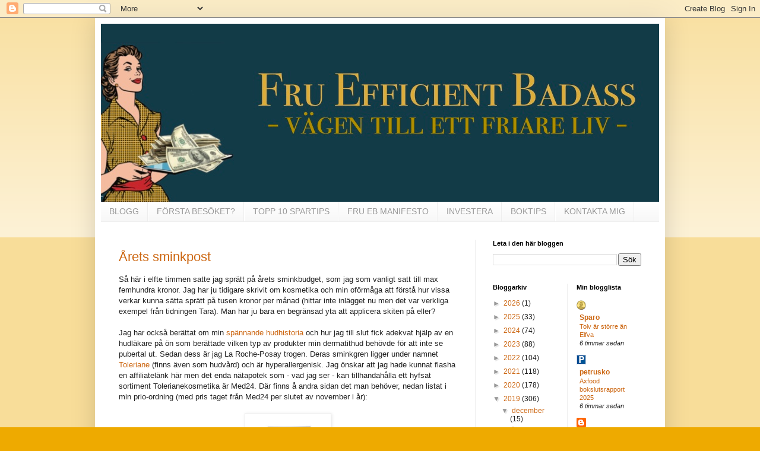

--- FILE ---
content_type: text/html; charset=UTF-8
request_url: https://efficientbadass.blogspot.com/2019/12/
body_size: 49088
content:
<!DOCTYPE html>
<html class='v2' dir='ltr' lang='sv'>
<head>
<link href='https://www.blogger.com/static/v1/widgets/335934321-css_bundle_v2.css' rel='stylesheet' type='text/css'/>
<meta content='width=1100' name='viewport'/>
<meta content='text/html; charset=UTF-8' http-equiv='Content-Type'/>
<meta content='blogger' name='generator'/>
<link href='https://efficientbadass.blogspot.com/favicon.ico' rel='icon' type='image/x-icon'/>
<link href='https://efficientbadass.blogspot.com/2019/12/' rel='canonical'/>
<link rel="alternate" type="application/atom+xml" title="  FruEfficientBadass - Atom" href="https://efficientbadass.blogspot.com/feeds/posts/default" />
<link rel="alternate" type="application/rss+xml" title="  FruEfficientBadass - RSS" href="https://efficientbadass.blogspot.com/feeds/posts/default?alt=rss" />
<link rel="service.post" type="application/atom+xml" title="  FruEfficientBadass - Atom" href="https://www.blogger.com/feeds/6889131728948302999/posts/default" />
<!--Can't find substitution for tag [blog.ieCssRetrofitLinks]-->
<meta content='Allt från enkla spartips till ekonomiskt oberoende (FIRE).' name='description'/>
<meta content='https://efficientbadass.blogspot.com/2019/12/' property='og:url'/>
<meta content='  FruEfficientBadass' property='og:title'/>
<meta content='Allt från enkla spartips till ekonomiskt oberoende (FIRE).' property='og:description'/>
<title>  FruEfficientBadass: december 2019</title>
<style id='page-skin-1' type='text/css'><!--
/*
-----------------------------------------------
Blogger Template Style
Name:     Simple
Designer: Blogger
URL:      www.blogger.com
----------------------------------------------- */
/* Content
----------------------------------------------- */
body {
font: normal normal 12px Arial, Tahoma, Helvetica, FreeSans, sans-serif;
color: #222222;
background: #eeaa00 none repeat scroll top left;
padding: 0 40px 40px 40px;
}
html body .region-inner {
min-width: 0;
max-width: 100%;
width: auto;
}
h2 {
font-size: 22px;
}
a:link {
text-decoration:none;
color: #cc6611;
}
a:visited {
text-decoration:none;
color: #888888;
}
a:hover {
text-decoration:underline;
color: #ff9900;
}
.body-fauxcolumn-outer .fauxcolumn-inner {
background: transparent url(https://resources.blogblog.com/blogblog/data/1kt/simple/body_gradient_tile_light.png) repeat scroll top left;
_background-image: none;
}
.body-fauxcolumn-outer .cap-top {
position: absolute;
z-index: 1;
height: 400px;
width: 100%;
}
.body-fauxcolumn-outer .cap-top .cap-left {
width: 100%;
background: transparent url(https://resources.blogblog.com/blogblog/data/1kt/simple/gradients_light.png) repeat-x scroll top left;
_background-image: none;
}
.content-outer {
-moz-box-shadow: 0 0 40px rgba(0, 0, 0, .15);
-webkit-box-shadow: 0 0 5px rgba(0, 0, 0, .15);
-goog-ms-box-shadow: 0 0 10px #333333;
box-shadow: 0 0 40px rgba(0, 0, 0, .15);
margin-bottom: 1px;
}
.content-inner {
padding: 10px 10px;
}
.content-inner {
background-color: #ffffff;
}
/* Header
----------------------------------------------- */
.header-outer {
background: #cc6611 url(https://resources.blogblog.com/blogblog/data/1kt/simple/gradients_light.png) repeat-x scroll 0 -400px;
_background-image: none;
}
.Header h1 {
font: normal normal 60px Arial, Tahoma, Helvetica, FreeSans, sans-serif;
color: #ffffff;
text-shadow: 1px 2px 3px rgba(0, 0, 0, .2);
}
.Header h1 a {
color: #ffffff;
}
.Header .description {
font-size: 140%;
color: #ffffff;
}
.header-inner .Header .titlewrapper {
padding: 22px 30px;
}
.header-inner .Header .descriptionwrapper {
padding: 0 30px;
}
/* Tabs
----------------------------------------------- */
.tabs-inner .section:first-child {
border-top: 0 solid #eeeeee;
}
.tabs-inner .section:first-child ul {
margin-top: -0;
border-top: 0 solid #eeeeee;
border-left: 0 solid #eeeeee;
border-right: 0 solid #eeeeee;
}
.tabs-inner .widget ul {
background: #f5f5f5 url(https://resources.blogblog.com/blogblog/data/1kt/simple/gradients_light.png) repeat-x scroll 0 -800px;
_background-image: none;
border-bottom: 1px solid #eeeeee;
margin-top: 0;
margin-left: -30px;
margin-right: -30px;
}
.tabs-inner .widget li a {
display: inline-block;
padding: .6em 1em;
font: normal normal 14px Arial, Tahoma, Helvetica, FreeSans, sans-serif;
color: #999999;
border-left: 1px solid #ffffff;
border-right: 1px solid #eeeeee;
}
.tabs-inner .widget li:first-child a {
border-left: none;
}
.tabs-inner .widget li.selected a, .tabs-inner .widget li a:hover {
color: #000000;
background-color: #eeeeee;
text-decoration: none;
}
/* Columns
----------------------------------------------- */
.main-outer {
border-top: 0 solid #eeeeee;
}
.fauxcolumn-left-outer .fauxcolumn-inner {
border-right: 1px solid #eeeeee;
}
.fauxcolumn-right-outer .fauxcolumn-inner {
border-left: 1px solid #eeeeee;
}
/* Headings
----------------------------------------------- */
div.widget > h2,
div.widget h2.title {
margin: 0 0 1em 0;
font: normal bold 11px Arial, Tahoma, Helvetica, FreeSans, sans-serif;
color: #000000;
}
/* Widgets
----------------------------------------------- */
.widget .zippy {
color: #999999;
text-shadow: 2px 2px 1px rgba(0, 0, 0, .1);
}
.widget .popular-posts ul {
list-style: none;
}
/* Posts
----------------------------------------------- */
h2.date-header {
font: normal bold 11px Arial, Tahoma, Helvetica, FreeSans, sans-serif;
}
.date-header span {
background-color: transparent;
color: #222222;
padding: inherit;
letter-spacing: inherit;
margin: inherit;
}
.main-inner {
padding-top: 30px;
padding-bottom: 30px;
}
.main-inner .column-center-inner {
padding: 0 15px;
}
.main-inner .column-center-inner .section {
margin: 0 15px;
}
.post {
margin: 0 0 25px 0;
}
h3.post-title, .comments h4 {
font: normal normal 22px Arial, Tahoma, Helvetica, FreeSans, sans-serif;
margin: .75em 0 0;
}
.post-body {
font-size: 110%;
line-height: 1.4;
position: relative;
}
.post-body img, .post-body .tr-caption-container, .Profile img, .Image img,
.BlogList .item-thumbnail img {
padding: 2px;
background: #ffffff;
border: 1px solid #eeeeee;
-moz-box-shadow: 1px 1px 5px rgba(0, 0, 0, .1);
-webkit-box-shadow: 1px 1px 5px rgba(0, 0, 0, .1);
box-shadow: 1px 1px 5px rgba(0, 0, 0, .1);
}
.post-body img, .post-body .tr-caption-container {
padding: 5px;
}
.post-body .tr-caption-container {
color: #222222;
}
.post-body .tr-caption-container img {
padding: 0;
background: transparent;
border: none;
-moz-box-shadow: 0 0 0 rgba(0, 0, 0, .1);
-webkit-box-shadow: 0 0 0 rgba(0, 0, 0, .1);
box-shadow: 0 0 0 rgba(0, 0, 0, .1);
}
.post-header {
margin: 0 0 1.5em;
line-height: 1.6;
font-size: 90%;
}
.post-footer {
margin: 20px -2px 0;
padding: 5px 10px;
color: #666666;
background-color: #f9f9f9;
border-bottom: 1px solid #eeeeee;
line-height: 1.6;
font-size: 90%;
}
#comments .comment-author {
padding-top: 1.5em;
border-top: 1px solid #eeeeee;
background-position: 0 1.5em;
}
#comments .comment-author:first-child {
padding-top: 0;
border-top: none;
}
.avatar-image-container {
margin: .2em 0 0;
}
#comments .avatar-image-container img {
border: 1px solid #eeeeee;
}
/* Comments
----------------------------------------------- */
.comments .comments-content .icon.blog-author {
background-repeat: no-repeat;
background-image: url([data-uri]);
}
.comments .comments-content .loadmore a {
border-top: 1px solid #999999;
border-bottom: 1px solid #999999;
}
.comments .comment-thread.inline-thread {
background-color: #f9f9f9;
}
.comments .continue {
border-top: 2px solid #999999;
}
/* Accents
---------------------------------------------- */
.section-columns td.columns-cell {
border-left: 1px solid #eeeeee;
}
.blog-pager {
background: transparent none no-repeat scroll top center;
}
.blog-pager-older-link, .home-link,
.blog-pager-newer-link {
background-color: #ffffff;
padding: 5px;
}
.footer-outer {
border-top: 0 dashed #bbbbbb;
}
/* Mobile
----------------------------------------------- */
body.mobile  {
background-size: auto;
}
.mobile .body-fauxcolumn-outer {
background: transparent none repeat scroll top left;
}
.mobile .body-fauxcolumn-outer .cap-top {
background-size: 100% auto;
}
.mobile .content-outer {
-webkit-box-shadow: 0 0 3px rgba(0, 0, 0, .15);
box-shadow: 0 0 3px rgba(0, 0, 0, .15);
}
.mobile .tabs-inner .widget ul {
margin-left: 0;
margin-right: 0;
}
.mobile .post {
margin: 0;
}
.mobile .main-inner .column-center-inner .section {
margin: 0;
}
.mobile .date-header span {
padding: 0.1em 10px;
margin: 0 -10px;
}
.mobile h3.post-title {
margin: 0;
}
.mobile .blog-pager {
background: transparent none no-repeat scroll top center;
}
.mobile .footer-outer {
border-top: none;
}
.mobile .main-inner, .mobile .footer-inner {
background-color: #ffffff;
}
.mobile-index-contents {
color: #222222;
}
.mobile-link-button {
background-color: #cc6611;
}
.mobile-link-button a:link, .mobile-link-button a:visited {
color: #ffffff;
}
.mobile .tabs-inner .section:first-child {
border-top: none;
}
.mobile .tabs-inner .PageList .widget-content {
background-color: #eeeeee;
color: #000000;
border-top: 1px solid #eeeeee;
border-bottom: 1px solid #eeeeee;
}
.mobile .tabs-inner .PageList .widget-content .pagelist-arrow {
border-left: 1px solid #eeeeee;
}

--></style>
<style id='template-skin-1' type='text/css'><!--
body {
min-width: 960px;
}
.content-outer, .content-fauxcolumn-outer, .region-inner {
min-width: 960px;
max-width: 960px;
_width: 960px;
}
.main-inner .columns {
padding-left: 0;
padding-right: 310px;
}
.main-inner .fauxcolumn-center-outer {
left: 0;
right: 310px;
/* IE6 does not respect left and right together */
_width: expression(this.parentNode.offsetWidth -
parseInt("0") -
parseInt("310px") + 'px');
}
.main-inner .fauxcolumn-left-outer {
width: 0;
}
.main-inner .fauxcolumn-right-outer {
width: 310px;
}
.main-inner .column-left-outer {
width: 0;
right: 100%;
margin-left: -0;
}
.main-inner .column-right-outer {
width: 310px;
margin-right: -310px;
}
#layout {
min-width: 0;
}
#layout .content-outer {
min-width: 0;
width: 800px;
}
#layout .region-inner {
min-width: 0;
width: auto;
}
body#layout div.add_widget {
padding: 8px;
}
body#layout div.add_widget a {
margin-left: 32px;
}
--></style>
<script type='text/javascript'>
        (function(i,s,o,g,r,a,m){i['GoogleAnalyticsObject']=r;i[r]=i[r]||function(){
        (i[r].q=i[r].q||[]).push(arguments)},i[r].l=1*new Date();a=s.createElement(o),
        m=s.getElementsByTagName(o)[0];a.async=1;a.src=g;m.parentNode.insertBefore(a,m)
        })(window,document,'script','https://www.google-analytics.com/analytics.js','ga');
        ga('create', 'UA-130125676-1', 'auto', 'blogger');
        ga('blogger.send', 'pageview');
      </script>
<link href='https://www.blogger.com/dyn-css/authorization.css?targetBlogID=6889131728948302999&amp;zx=79c180e2-4aac-4784-8d35-1b2212766439' media='none' onload='if(media!=&#39;all&#39;)media=&#39;all&#39;' rel='stylesheet'/><noscript><link href='https://www.blogger.com/dyn-css/authorization.css?targetBlogID=6889131728948302999&amp;zx=79c180e2-4aac-4784-8d35-1b2212766439' rel='stylesheet'/></noscript>
<meta name='google-adsense-platform-account' content='ca-host-pub-1556223355139109'/>
<meta name='google-adsense-platform-domain' content='blogspot.com'/>

</head>
<body class='loading variant-bold'>
<div class='navbar section' id='navbar' name='Navbar'><div class='widget Navbar' data-version='1' id='Navbar1'><script type="text/javascript">
    function setAttributeOnload(object, attribute, val) {
      if(window.addEventListener) {
        window.addEventListener('load',
          function(){ object[attribute] = val; }, false);
      } else {
        window.attachEvent('onload', function(){ object[attribute] = val; });
      }
    }
  </script>
<div id="navbar-iframe-container"></div>
<script type="text/javascript" src="https://apis.google.com/js/platform.js"></script>
<script type="text/javascript">
      gapi.load("gapi.iframes:gapi.iframes.style.bubble", function() {
        if (gapi.iframes && gapi.iframes.getContext) {
          gapi.iframes.getContext().openChild({
              url: 'https://www.blogger.com/navbar/6889131728948302999?origin\x3dhttps://efficientbadass.blogspot.com',
              where: document.getElementById("navbar-iframe-container"),
              id: "navbar-iframe"
          });
        }
      });
    </script><script type="text/javascript">
(function() {
var script = document.createElement('script');
script.type = 'text/javascript';
script.src = '//pagead2.googlesyndication.com/pagead/js/google_top_exp.js';
var head = document.getElementsByTagName('head')[0];
if (head) {
head.appendChild(script);
}})();
</script>
</div></div>
<div class='body-fauxcolumns'>
<div class='fauxcolumn-outer body-fauxcolumn-outer'>
<div class='cap-top'>
<div class='cap-left'></div>
<div class='cap-right'></div>
</div>
<div class='fauxborder-left'>
<div class='fauxborder-right'></div>
<div class='fauxcolumn-inner'>
</div>
</div>
<div class='cap-bottom'>
<div class='cap-left'></div>
<div class='cap-right'></div>
</div>
</div>
</div>
<div class='content'>
<div class='content-fauxcolumns'>
<div class='fauxcolumn-outer content-fauxcolumn-outer'>
<div class='cap-top'>
<div class='cap-left'></div>
<div class='cap-right'></div>
</div>
<div class='fauxborder-left'>
<div class='fauxborder-right'></div>
<div class='fauxcolumn-inner'>
</div>
</div>
<div class='cap-bottom'>
<div class='cap-left'></div>
<div class='cap-right'></div>
</div>
</div>
</div>
<div class='content-outer'>
<div class='content-cap-top cap-top'>
<div class='cap-left'></div>
<div class='cap-right'></div>
</div>
<div class='fauxborder-left content-fauxborder-left'>
<div class='fauxborder-right content-fauxborder-right'></div>
<div class='content-inner'>
<header>
<div class='header-outer'>
<div class='header-cap-top cap-top'>
<div class='cap-left'></div>
<div class='cap-right'></div>
</div>
<div class='fauxborder-left header-fauxborder-left'>
<div class='fauxborder-right header-fauxborder-right'></div>
<div class='region-inner header-inner'>
<div class='header section' id='header' name='Rubrik'><div class='widget Header' data-version='1' id='Header1'>
<div id='header-inner'>
<a href='https://efficientbadass.blogspot.com/' style='display: block'>
<img alt='  FruEfficientBadass' height='300px; ' id='Header1_headerimg' src='https://blogger.googleusercontent.com/img/a/AVvXsEhicWac-8aRlH-mzMFWGPRN8pxdm3-Hs5Wyhnk9yHTyDuIf-1Gj8i6_uRJlrEqjZBpp4Z20_cjWk-2GbNhPTyKYoUjOozaRs9PHpbajTbKBms6GdgAGpbFZToiuhTdewSPoT7uZM511XfORY1IyGgo3AZqgir7XI-blVFSDTQwOAKc5x6cpaf5-Zm2F=s1140' style='display: block' width='1140px; '/>
</a>
</div>
</div></div>
</div>
</div>
<div class='header-cap-bottom cap-bottom'>
<div class='cap-left'></div>
<div class='cap-right'></div>
</div>
</div>
</header>
<div class='tabs-outer'>
<div class='tabs-cap-top cap-top'>
<div class='cap-left'></div>
<div class='cap-right'></div>
</div>
<div class='fauxborder-left tabs-fauxborder-left'>
<div class='fauxborder-right tabs-fauxborder-right'></div>
<div class='region-inner tabs-inner'>
<div class='tabs section' id='crosscol' name='Alla kolumner'><div class='widget PageList' data-version='1' id='PageList1'>
<h2>Sidor</h2>
<div class='widget-content'>
<ul>
<li>
<a href='https://efficientbadass.blogspot.com/'>BLOGG</a>
</li>
<li>
<a href='https://efficientbadass.blogspot.com/p/borja-har.html'>FÖRSTA BESÖKET?</a>
</li>
<li>
<a href='https://efficientbadass.blogspot.com/p/min-topp-10-sparlista.html'>TOPP 10 SPARTIPS</a>
</li>
<li>
<a href='https://efficientbadass.blogspot.com/p/fru-eb-manifesto.html'>FRU EB MANIFESTO</a>
</li>
<li>
<a href='https://efficientbadass.blogspot.com/p/investera.html'>INVESTERA</a>
</li>
<li>
<a href='https://efficientbadass.blogspot.com/p/boktips.html'>BOKTIPS</a>
</li>
<li>
<a href='https://efficientbadass.blogspot.com/p/kontakt.html'>KONTAKTA MIG</a>
</li>
</ul>
<div class='clear'></div>
</div>
</div></div>
<div class='tabs no-items section' id='crosscol-overflow' name='Cross-Column 2'></div>
</div>
</div>
<div class='tabs-cap-bottom cap-bottom'>
<div class='cap-left'></div>
<div class='cap-right'></div>
</div>
</div>
<div class='main-outer'>
<div class='main-cap-top cap-top'>
<div class='cap-left'></div>
<div class='cap-right'></div>
</div>
<div class='fauxborder-left main-fauxborder-left'>
<div class='fauxborder-right main-fauxborder-right'></div>
<div class='region-inner main-inner'>
<div class='columns fauxcolumns'>
<div class='fauxcolumn-outer fauxcolumn-center-outer'>
<div class='cap-top'>
<div class='cap-left'></div>
<div class='cap-right'></div>
</div>
<div class='fauxborder-left'>
<div class='fauxborder-right'></div>
<div class='fauxcolumn-inner'>
</div>
</div>
<div class='cap-bottom'>
<div class='cap-left'></div>
<div class='cap-right'></div>
</div>
</div>
<div class='fauxcolumn-outer fauxcolumn-left-outer'>
<div class='cap-top'>
<div class='cap-left'></div>
<div class='cap-right'></div>
</div>
<div class='fauxborder-left'>
<div class='fauxborder-right'></div>
<div class='fauxcolumn-inner'>
</div>
</div>
<div class='cap-bottom'>
<div class='cap-left'></div>
<div class='cap-right'></div>
</div>
</div>
<div class='fauxcolumn-outer fauxcolumn-right-outer'>
<div class='cap-top'>
<div class='cap-left'></div>
<div class='cap-right'></div>
</div>
<div class='fauxborder-left'>
<div class='fauxborder-right'></div>
<div class='fauxcolumn-inner'>
</div>
</div>
<div class='cap-bottom'>
<div class='cap-left'></div>
<div class='cap-right'></div>
</div>
</div>
<!-- corrects IE6 width calculation -->
<div class='columns-inner'>
<div class='column-center-outer'>
<div class='column-center-inner'>
<div class='main section' id='main' name='Huvudsektion'><div class='widget Blog' data-version='1' id='Blog1'>
<div class='blog-posts hfeed'>

          <div class="date-outer">
        

          <div class="date-posts">
        
<div class='post-outer'>
<div class='post hentry uncustomized-post-template' itemprop='blogPost' itemscope='itemscope' itemtype='http://schema.org/BlogPosting'>
<meta content='https://blogger.googleusercontent.com/img/b/R29vZ2xl/AVvXsEhaIWmqgsb9GGwfVk6oyjOvjnuZBEupWz9WdcP4Kdy3dI-4h7BcqkeYs3wMRDqQ-xycnlU2Kk62GHGC2FDvrFV3NBK7LrO9MBW0ikYpGAHm1RXba0Q2pJX1kmPTOmPkZ4R61WAeQGz5rrs/s1600/Flytande+foundation.png' itemprop='image_url'/>
<meta content='6889131728948302999' itemprop='blogId'/>
<meta content='6563167603693726053' itemprop='postId'/>
<a name='6563167603693726053'></a>
<h3 class='post-title entry-title' itemprop='name'>
<a href='https://efficientbadass.blogspot.com/2019/12/arets-sminkpost.html'>Årets sminkpost</a>
</h3>
<div class='post-header'>
<div class='post-header-line-1'></div>
</div>
<div class='post-body entry-content' id='post-body-6563167603693726053' itemprop='articleBody'>
Så här i elfte timmen satte jag sprätt på årets sminkbudget, som jag som vanligt satt till max femhundra kronor. Jag har ju tidigare skrivit om kosmetika och min oförmåga att förstå hur vissa verkar kunna sätta sprätt på tusen kronor per månad (hittar inte inlägget nu men det var verkliga exempel från tidningen Tara). Man har ju bara en begränsad yta att applicera skiten på eller?<br />
<div>
<br /></div>
<div>
Jag har också berättat om min <a href="https://efficientbadass.blogspot.com/2019/03/hudvard.html">spännande hudhistoria</a> och hur jag till slut fick adekvat hjälp av en hudläkare på ön som berättade vilken typ av produkter min dermatithud behövde för att inte se pubertal ut. Sedan dess är jag La Roche-Posay trogen. Deras sminkgren ligger under namnet <a href="https://www.laroche-posay.se/produkter-behandlingar/Toleriane/Intolerant-hud-r830.aspx?gclid=CjwKCAiAws7uBRAkEiwAMlbZjhECHXoiLf6ETha6A_H8wmwVDxyu6kg3ZNDsqt1AipJ8IrWiGw41EBoC4rYQAvD_BwE">Toleriane</a>&nbsp;(finns även som hudvård) och är hyperallergenisk. Jag önskar att jag hade kunnat flasha en affiliatelänk här men det enda nätapotek som - vad jag ser - kan tillhandahålla ett hyfsat sortiment Tolerianekosmetika är Med24. Där finns å andra sidan det man behöver, nedan listat i min prio-ordning (med pris taget från Med24 per slutet av november i år):<br />
<br />
<table align="center" cellpadding="0" cellspacing="0" class="tr-caption-container" style="margin-left: auto; margin-right: auto; text-align: center;"><tbody>
<tr><td style="text-align: center;"><a href="https://blogger.googleusercontent.com/img/b/R29vZ2xl/AVvXsEhaIWmqgsb9GGwfVk6oyjOvjnuZBEupWz9WdcP4Kdy3dI-4h7BcqkeYs3wMRDqQ-xycnlU2Kk62GHGC2FDvrFV3NBK7LrO9MBW0ikYpGAHm1RXba0Q2pJX1kmPTOmPkZ4R61WAeQGz5rrs/s1600/Flytande+foundation.png" imageanchor="1" style="margin-left: auto; margin-right: auto;"><img border="0" data-original-height="260" data-original-width="112" src="https://blogger.googleusercontent.com/img/b/R29vZ2xl/AVvXsEhaIWmqgsb9GGwfVk6oyjOvjnuZBEupWz9WdcP4Kdy3dI-4h7BcqkeYs3wMRDqQ-xycnlU2Kk62GHGC2FDvrFV3NBK7LrO9MBW0ikYpGAHm1RXba0Q2pJX1kmPTOmPkZ4R61WAeQGz5rrs/s1600/Flytande+foundation.png" /></a></td></tr>
<tr><td class="tr-caption" style="text-align: center;">Flytande foundation, 180 kr.</td></tr>
</tbody></table>
<table align="center" cellpadding="0" cellspacing="0" class="tr-caption-container" style="margin-left: auto; margin-right: auto; text-align: center;"><tbody>
<tr><td style="text-align: center;"><a href="https://blogger.googleusercontent.com/img/b/R29vZ2xl/AVvXsEhXTZ49Fmy73EfxvuBi7t1sUfN1rLECguEPKr7oWXcSxZ_OezS_z0ZLISVSBTO66-EPEY5hJdD6jpy6_4FHgxVu6uqD6PBMdrwzeeItc-9Rk0_ff14TIB3lZ63-9TeMWm6dmZPFBCEETBc/s1600/Mineralpuder.png" imageanchor="1" style="margin-left: auto; margin-right: auto;"><img border="0" data-original-height="193" data-original-width="192" src="https://blogger.googleusercontent.com/img/b/R29vZ2xl/AVvXsEhXTZ49Fmy73EfxvuBi7t1sUfN1rLECguEPKr7oWXcSxZ_OezS_z0ZLISVSBTO66-EPEY5hJdD6jpy6_4FHgxVu6uqD6PBMdrwzeeItc-9Rk0_ff14TIB3lZ63-9TeMWm6dmZPFBCEETBc/s1600/Mineralpuder.png" /></a></td></tr>
<tr><td class="tr-caption" style="text-align: center;">Mineralpuder, 214 kr.</td></tr>
</tbody></table>
<br />
Det är korrekt, du behöver bara två produkter. Tillsammans med billigaste fraktalternativet blev det 434 kronor, smack rakt in i budget. Sen köper jag ju mascara, rouge och en helt underbar kyssäkta <a href="https://www.google.com/search?q=clarins+lip+long+lasting&amp;rlz=1C1GCEA_enSE786SE800&amp;sxsrf=ACYBGNQrCqAj4mL3iwjIVoHFv0Mg0sX4hg:1574151371894&amp;source=lnms&amp;tbm=shop&amp;sa=X&amp;ved=0ahUKEwjjrODq6vXlAhWh2aYKHdUNAkgQ_AUIFCgD&amp;biw=1044&amp;bih=579#spd=17196191882193002610">läpplack från Clarins</a> också (kladdar 0 och håller en halv dag), men ovan produkter nämner jag eftersom de är ej utbytbara för min del. Allt annat ger antingen utslag eller är uselt i jämförelse. För vid sidan av att de är jättebra för oss med superkänslig hy, har de - och då menar jag primärt underlagskrämen - en egenskap som är hyfsat unik. Låt mig saxa från ett La Roche Posay-marknadsföringsmaterial:<br />
<br />
<span style="background-color: #f9f9f9; color: #58595b; font-family: &quot;roboto&quot; , &quot;arial&quot; , &quot;helvetica neue&quot; , &quot;helvetica&quot; , sans-serif; font-size: 16px;">"Corrige toutes les imperfections et unifie parfaitement le teint grâce à son pouvoir couvrant élevé.&nbsp;</span><span style="background-color: #f9f9f9; color: #58595b; font-family: &quot;roboto&quot; , &quot;arial&quot; , &quot;helvetica neue&quot; , &quot;helvetica&quot; , sans-serif; font-size: 16px;">Enrichie d'un nouvel agent texturant breveté, la formule ultra-étirable se module facilement pour un résultat maquillage naturel sans surcharge et un confort longue durée."</span><br />
<br />
Det betyder bla bla bla att den täcker bra. Den har nämligen, hur ska jag uttrycka mig utan att låta helt köpt, fler färgpartiklar per milligram än en vanlig underlagskräm. Så med en krämklick i storleken av ett drygt knappnålshufvud kan jag täcka allt obehagligt mörkt runt båda ögonen, det röda runt mina näsvingar samt även mojsa ut lite över mina gamla dermatitärr runt munnen. Sen tar jag mineralpudret och duttar lite kring näsa och mun men försöker att låta ansiktet i övrigt att vara bart för att åstadkomma den där glasliknande K-beautykänslan, fast utan att använda tio produkter. Inget är ju så vackert som bar men frisk hud non?</div>
<div>
<br /></div>
<div>
Jag har ljus hud och använder den näst ljusaste nyansen: 11 Light beige. Krämen sitter som berget utan att se pancake-målad ut och går lätt bort med min Nivea Wash på kvällen. Till och med en mycket kräsen sminkmänniska i min närhet (min andliga vägledare) har gått över till La Roche Posay efter att ha testat min kräm. Hon brukade tidigare blanda ut sin foundation med lite dagkräm för att det inte skulle se för målat ut och hon blev med storm tagen av den naturliga lyster hon fick med den här.</div>
<div>
<br /></div>
<div>
Skulle jag skaffa nya Tolerianeprodukter varje år och därtill min Clarins-läppgrej och min <a href="https://www.luxplus.se/produkt/clinique-high-impact-mascara-01-black-7-ml?gclid=CjwKCAiAws7uBRAkEiwAMlbZjnOP2nJ701WtULD3CthqxbvhrauaKE2iQBGUE8omItYvWvHf2FwBsBoCCQcQAvD_BwE">Cliniquemascara</a> (den mig veterligen enda mascaran som går bort aslätt med Nivea Wash) skulle min budget inte hålla sig under 500 kronor. Poängen är att La Roche Posay-produkterna håller i närmare två år, eftersom de är så dryga. Det innebär att jag ger en illusion av närapå spotless hud för runt 60 öre per dag. Med tanke på att "huden är ditt visitkort" som <a href="https://sverigesradio.se/sida/avsnitt/1389460?programid=1272">någon sa i Kropp och själ</a>, är det like totally worth it.<br />
<br />
<table align="center" cellpadding="0" cellspacing="0" class="tr-caption-container" style="margin-left: auto; margin-right: auto; text-align: center;"><tbody>
<tr><td style="text-align: center;"><a href="https://blogger.googleusercontent.com/img/b/R29vZ2xl/AVvXsEga978MdSC-Vj4NsyeGDgtAJNNP7Z-wiXZ8Inpjj4gQa7Yj0zUF7hiwLdVkWNAkLFImIHZ4_tLaskvoP2h3BS8NbLALTO75O3dJly39JoH7TV7Hg5WBkh-IWkPtmJsYaAbE1N5QhKANSMo/s1600/La+Roche.jpg" imageanchor="1" style="margin-left: auto; margin-right: auto;"><img border="0" data-original-height="1600" data-original-width="1200" height="320" src="https://blogger.googleusercontent.com/img/b/R29vZ2xl/AVvXsEga978MdSC-Vj4NsyeGDgtAJNNP7Z-wiXZ8Inpjj4gQa7Yj0zUF7hiwLdVkWNAkLFImIHZ4_tLaskvoP2h3BS8NbLALTO75O3dJly39JoH7TV7Hg5WBkh-IWkPtmJsYaAbE1N5QhKANSMo/s320/La+Roche.jpg" width="240" /></a></td></tr>
<tr><td class="tr-caption" style="text-align: center;">Allt jag behöver (i princip)</td></tr>
</tbody></table>
<br /></div>
<div>
Har du några sminkrekommendationer att ge?</div>
<div>
<br /></div>
<div>
Mvh/</div>
<div>
FruEfficientBadass</div>
<div style='clear: both;'></div>
</div>
<div class='post-footer'>
<div class='post-footer-line post-footer-line-1'>
<span class='post-author vcard'>
</span>
<span class='post-timestamp'>
kl.
<meta content='https://efficientbadass.blogspot.com/2019/12/arets-sminkpost.html' itemprop='url'/>
<a class='timestamp-link' href='https://efficientbadass.blogspot.com/2019/12/arets-sminkpost.html' rel='bookmark' title='permanent link'><abbr class='published' itemprop='datePublished' title='2019-12-30T06:30:00+01:00'>12/30/2019 06:30:00 fm</abbr></a>
</span>
<span class='post-comment-link'>
<a class='comment-link' href='https://efficientbadass.blogspot.com/2019/12/arets-sminkpost.html#comment-form' onclick=''>
25 kommentarer:
  </a>
</span>
<span class='post-icons'>
</span>
<div class='post-share-buttons goog-inline-block'>
</div>
</div>
<div class='post-footer-line post-footer-line-2'>
<span class='post-labels'>
</span>
</div>
<div class='post-footer-line post-footer-line-3'>
<span class='post-location'>
</span>
</div>
</div>
</div>
</div>

          </div></div>
        

          <div class="date-outer">
        

          <div class="date-posts">
        
<div class='post-outer'>
<div class='post hentry uncustomized-post-template' itemprop='blogPost' itemscope='itemscope' itemtype='http://schema.org/BlogPosting'>
<meta content='https://blogger.googleusercontent.com/img/b/R29vZ2xl/AVvXsEj3hCerZjbYWYmXml4BCRQwksaB2BXM7V-11Jn8Wub_uhZItQMMU5d47QIpFKb3zdJNDuMu0GsxVgI0YboWWAMGQCoiQ7-HaX9zKRIWuRkX-G2wa56yZg-_Yv2-JePdKeFcE6EVUePVM4g/s320/brasa.jpg' itemprop='image_url'/>
<meta content='6889131728948302999' itemprop='blogId'/>
<meta content='6283386824816567577' itemprop='postId'/>
<a name='6283386824816567577'></a>
<h3 class='post-title entry-title' itemprop='name'>
<a href='https://efficientbadass.blogspot.com/2019/12/men-guldkanten-da.html'>Men guldkanten då?</a>
</h3>
<div class='post-header'>
<div class='post-header-line-1'></div>
</div>
<div class='post-body entry-content' id='post-body-6283386824816567577' itemprop='articleBody'>
Jag pratade nyligen med en gammal pluggkompis som precis hade bokat en resa till Tanzania med familjen. Han undrade om vi hade några resplaner och jag sa som det var, att vi med undantag för min Mallisresa med 10-åringen i år inte rest alls och att vi nästa år tänkte åka till Gotland. Jag nästan hörde (vi pratade i telefon) hur lång han blev i ansiktet och eftersom vi inte pratar särskilt ofta förstår jag varför - han känner ju mig som mitt consumer sucker-jag, som varje vinter brukade åka på solsemester och därtill någon resa mer per år. Jag förklarade läget en smula och försökte att inte låta alltför besatt och galen. Lite mer: Ja, men vi prioriterar att göra den här livsstilsförändringen och då finns det inte utrymme för så många resor (det faktum att jag inte längre känner mig lockad av dessa resor lämnade jag därhän då det kan uppfattas som förnumstigt). "Men...resor...det är ju det som sätter guldkant på tillvaron" sa han då. Han menade att man jobbar och sliter och barnen går i skolan och vardagen är stressig och någonting ska man ju ha som belöning för detta. Jag kastade då in mitt ess i diskussionen nämligen att vi planerar en riktig långresa om två år, troligtvis till Japan. Då lät han sig nöjas och sen bytte vi samtalsämne.<br />
<br />
Vad jag tänkte men inte sa var detta: Jag har guldkant på tillvaron. Min guldkant ser ut så här:<br />
<br />
- Varje lördag lunch som passeras utan att jag börjar få måndagsångest. Freaks, jag har inte ens måndagsångest måndag morgon, det är bara en random morgon = guldkant.<br />
- Varje gång jag äntrar föreläsningssalen med förväntan och den absoluta vissheten om att ifall jag fejkar huvudvärk och drar efter fem minuter (eller bara drar, ingen bryr sig) är det, just det, ingen som bryr sig. Jag styr min dag helt själv = guldkant.<br />
- Varje dag då solen tittar fram i det kompakta grå och jag känner för att ta en timslång promenad i naturen mitt på dagen = guldkant.<br />
- Varje brungrå vinterdag då jag inte har skola och tack vare snäll man kan ta sovmorgon och sedan ta med mig kurslitteraturen till en fåtölj framför kakelugnen = guldkant.<br />
<br />
<div class="separator" style="clear: both; text-align: center;">
<a href="https://blogger.googleusercontent.com/img/b/R29vZ2xl/AVvXsEj3hCerZjbYWYmXml4BCRQwksaB2BXM7V-11Jn8Wub_uhZItQMMU5d47QIpFKb3zdJNDuMu0GsxVgI0YboWWAMGQCoiQ7-HaX9zKRIWuRkX-G2wa56yZg-_Yv2-JePdKeFcE6EVUePVM4g/s1600/brasa.jpg" imageanchor="1" style="margin-left: 1em; margin-right: 1em;"><img border="0" data-original-height="1600" data-original-width="1200" height="320" src="https://blogger.googleusercontent.com/img/b/R29vZ2xl/AVvXsEj3hCerZjbYWYmXml4BCRQwksaB2BXM7V-11Jn8Wub_uhZItQMMU5d47QIpFKb3zdJNDuMu0GsxVgI0YboWWAMGQCoiQ7-HaX9zKRIWuRkX-G2wa56yZg-_Yv2-JePdKeFcE6EVUePVM4g/s320/brasa.jpg" width="240" /></a></div>
<br />
<br />
- Varje gång jag besöker ett badhus för en simtur och bastu och sedan går tillbaka till skåpet för att klä på mig, utan den krypande känslan i maggropen över vad Outlook kan ha tänkt spotta ur sig i form av stressande mail från kunder, chef och kollegor = guldkant.<br />
- Varje sen eftermiddag jag sätter på jazzradion, mixar en kopp snabbkaffe och så sakteliga drar igång matlagningen utan stress = guldkant.<br />
- Varje kväll under vinterhalvåret jag drar igång senaste loppisfyndade DVD-filmen i trygg förvissning om att jag inte kommer att behöva avbryta tittandet för att det plingar till i mobilen av något oförhappandes jävla panikmail från jobbet = guldkant.<br />
- Varje gång det ringer på mobilen och jag slipper få stresspåslag för jag vet att de enda som har&nbsp; mitt nummer är familj och vänner = guldkant.<br />
- Varje gång jag hör folk prata semesterplanering ("Mattias tar vecka 29 och 30 så att jag får jobba och sen tar jag vecka 31 och 32 och sen har vi vecka 33 tillsammans") = guldkant.<br />
<br />
Få se nu...Tanzania vs. mina punkter ovan...hmm hmm hmm...nej jag står kvar.<br />
<br />
<table align="center" cellpadding="0" cellspacing="0" class="tr-caption-container" style="margin-left: auto; margin-right: auto; text-align: center;"><tbody>
<tr><td style="text-align: center;"><a href="https://blogger.googleusercontent.com/img/b/R29vZ2xl/AVvXsEiG8s0zwbC_-U4QHErxNCj1SCmA2YF4-pBo6YlTkEdkRDZ8VWnVZjdBHi4FHCTDHIG3-JQV-W7dygGdnAys3nH2XXb6tx5aqabTPFuqSfhpf4Drkiz7lzfciBRHJmrWDGEPNGF4WuvI0b0/s1600/stryka.jpg" imageanchor="1" style="margin-left: auto; margin-right: auto;"><img border="0" data-original-height="1600" data-original-width="1200" height="320" src="https://blogger.googleusercontent.com/img/b/R29vZ2xl/AVvXsEiG8s0zwbC_-U4QHErxNCj1SCmA2YF4-pBo6YlTkEdkRDZ8VWnVZjdBHi4FHCTDHIG3-JQV-W7dygGdnAys3nH2XXb6tx5aqabTPFuqSfhpf4Drkiz7lzfciBRHJmrWDGEPNGF4WuvI0b0/s320/stryka.jpg" width="240" /></a></td></tr>
<tr><td class="tr-caption" style="text-align: center;">Att stryka kökshandduk en torsdagsförmiddag i november och känna tillfredsställelse med det = guldkant</td></tr>
</tbody></table>
Vad har du för guldkant på din tillvaro idag? Har du några guldkantsplaner framöver du kan tänka dig dela med dig av?<br />
<br />
Mvh/<br />
FruEfficientBadass<br />
<br />
<div style='clear: both;'></div>
</div>
<div class='post-footer'>
<div class='post-footer-line post-footer-line-1'>
<span class='post-author vcard'>
</span>
<span class='post-timestamp'>
kl.
<meta content='https://efficientbadass.blogspot.com/2019/12/men-guldkanten-da.html' itemprop='url'/>
<a class='timestamp-link' href='https://efficientbadass.blogspot.com/2019/12/men-guldkanten-da.html' rel='bookmark' title='permanent link'><abbr class='published' itemprop='datePublished' title='2019-12-27T06:30:00+01:00'>12/27/2019 06:30:00 fm</abbr></a>
</span>
<span class='post-comment-link'>
<a class='comment-link' href='https://efficientbadass.blogspot.com/2019/12/men-guldkanten-da.html#comment-form' onclick=''>
34 kommentarer:
  </a>
</span>
<span class='post-icons'>
</span>
<div class='post-share-buttons goog-inline-block'>
</div>
</div>
<div class='post-footer-line post-footer-line-2'>
<span class='post-labels'>
</span>
</div>
<div class='post-footer-line post-footer-line-3'>
<span class='post-location'>
</span>
</div>
</div>
</div>
</div>

          </div></div>
        

          <div class="date-outer">
        

          <div class="date-posts">
        
<div class='post-outer'>
<div class='post hentry uncustomized-post-template' itemprop='blogPost' itemscope='itemscope' itemtype='http://schema.org/BlogPosting'>
<meta content='6889131728948302999' itemprop='blogId'/>
<meta content='1086777001522903037' itemprop='postId'/>
<a name='1086777001522903037'></a>
<h3 class='post-title entry-title' itemprop='name'>
<a href='https://efficientbadass.blogspot.com/2019/12/den-25e-smaller-det.html'>Den 25:e smäller det</a>
</h3>
<div class='post-header'>
<div class='post-header-line-1'></div>
</div>
<div class='post-body entry-content' id='post-body-1086777001522903037' itemprop='articleBody'>
Jag tänker försöka att undvika att vara alltför mycket kärring i att klaga på att mellandagsrean verkar börja tidigare för varje år som går. Gissningsvis har ni redan fått en del mail med "smygztart" etc, själv har jag avprenumererat. Jag vill bara allra ödmjukast smyga in en motståndshandling i stimulifloden och den handlar om att du dagarna som kommer:<br />
<br />
1) Inte ska handla på mellandagsrea utan istället<br />
2) Ägna dig åt dygd som ger mer klirr i kassan<br />
<br />
I år var jag på glöggmingel där jag träffade en av mina favoriter - en man som med silkeshandskesklädd hand styr en av Stockholms mest fancy klädbutiker sedan 30 år tillbaka. Han berättade för mig om hur vi i Sverige uppskattningsvis importerar jackor i en sådan mängd att det skulle räcka till att svida om varenda svensk på jackfronten varje år. Denna pushmetod av billigt tillverkad textil göder kommersiella avarter av typen outlets och reor. Du kan på ett subtilt, yet effektivt, sätt sända just din köpstoppssignal till berörda producenters prognosavdelningar genom, som någon copywriter i kommentatorsfältet uttryckte det: Spola köpet.<br />
<br />
Väl medveten om att klädjättarna har vinstkrav och att bland annat en sådan som jag som har pengar i indexfonder där exempelvis HM ingår. Så det här inlägget är egentligen sprunget ur självhat och dubbelmoral. Men strunt i det nu, nu pratar vi om DIG och DIN privatekonomi och detta föreslår jag:<br />
<br />
När mailen nu börjar dimpa ner, ägna dig åt lite julgymnastik med pekfingret och försök pricka den där "Avsluta prenumeration" som enligt reglementet ska finnas i varje kommersiellt utformat mail. Vidare, försök att resa dig upp och ta dig till din klädförvaring. Sätt på en bra podd, exempelvis <a href="https://kvartal.se/veckopanelen/">Kvartals veckopanel</a>, och fixa i ordning tre snygga outfits som du kan ha dagarna som kommer. Ja, du hörde rätt, du behöver inte storrensa så här i juletid, jag är inget monster. Det räcker med att du skapar en handfull bärbara kombinationer så att du kan hålla dig flytande under denna själsligen påfrestande tid fram till årets slut då den värsta reahysterin är över. Och är det så att du <i>verkligen</i> behöver något, säg en ny jacka eftersom den gamla är trasig bortom skräddarräddning, då tycker jag att du ska hålla ut till slutet av januari för det är då det <i>verkliga</i> säsongsskiftet sker och de fina sakerna (höstkollektionen) går på rea. Kring jul matar man mest upp brokig mög som samlats på baklagret de senaste åren.<br />
<br />
Mvh/<br />
FruEfficientBadass
<div style='clear: both;'></div>
</div>
<div class='post-footer'>
<div class='post-footer-line post-footer-line-1'>
<span class='post-author vcard'>
</span>
<span class='post-timestamp'>
kl.
<meta content='https://efficientbadass.blogspot.com/2019/12/den-25e-smaller-det.html' itemprop='url'/>
<a class='timestamp-link' href='https://efficientbadass.blogspot.com/2019/12/den-25e-smaller-det.html' rel='bookmark' title='permanent link'><abbr class='published' itemprop='datePublished' title='2019-12-25T06:30:00+01:00'>12/25/2019 06:30:00 fm</abbr></a>
</span>
<span class='post-comment-link'>
<a class='comment-link' href='https://efficientbadass.blogspot.com/2019/12/den-25e-smaller-det.html#comment-form' onclick=''>
6 kommentarer:
  </a>
</span>
<span class='post-icons'>
</span>
<div class='post-share-buttons goog-inline-block'>
</div>
</div>
<div class='post-footer-line post-footer-line-2'>
<span class='post-labels'>
</span>
</div>
<div class='post-footer-line post-footer-line-3'>
<span class='post-location'>
</span>
</div>
</div>
</div>
</div>

          </div></div>
        

          <div class="date-outer">
        

          <div class="date-posts">
        
<div class='post-outer'>
<div class='post hentry uncustomized-post-template' itemprop='blogPost' itemscope='itemscope' itemtype='http://schema.org/BlogPosting'>
<meta content='https://blogger.googleusercontent.com/img/b/R29vZ2xl/AVvXsEh8cKAeQh5H1s4QOt-VwOHJ03wtVi0NM14x6OCo2hTB4VESluJ2c9Ywgc7k4NuKrfsJGcSkLUfpJhr3Prp46u57qqJRwIQQ5-NkjXWnHmrdPxh9hFL7zjBoHZXL5zaGKQkXu1aTHLkDXCE/s320/ap7+2.jpg' itemprop='image_url'/>
<meta content='6889131728948302999' itemprop='blogId'/>
<meta content='943040099320703139' itemprop='postId'/>
<a name='943040099320703139'></a>
<h3 class='post-title entry-title' itemprop='name'>
<a href='https://efficientbadass.blogspot.com/2019/12/ap7-safa.html'>AP7 Såfa</a>
</h3>
<div class='post-header'>
<div class='post-header-line-1'></div>
</div>
<div class='post-body entry-content' id='post-body-943040099320703139' itemprop='articleBody'>
Det var i mina förberedelser inför eldning jag häromsistens trillade över en "kommentar" (typ kortkrönika) av skribenten Jenny Petersson:<br />
<blockquote class="tr_bq">
<i>&nbsp;"[...] den som i premiepensionen valt att ligga i det statligt förvaltade alternativet, AP7 Såfa, har 100 procent aktier i sitt sparande fram till 55 års ålder. Först då börjar delar av kapitalet föras över till räntesparande, men då i en långsam takt, 3 procent om året. Det anses helt enkelt vara bäst strategi för långsiktigt sparande."</i></blockquote>
Jag har ju redan tidigare haft en pensionsspecial och om du missat den finns den här. Väl medveten om att <a href="https://www.minpension.se/">Min Pension</a> nu ändrat utseende men enligt mig till det bättre. Gå bara in på flik "Simulatorn" och testa lite olika scenarios.*<br />
<br />
<table align="center" cellpadding="0" cellspacing="0" class="tr-caption-container" style="margin-left: auto; margin-right: auto; text-align: center;"><tbody>
<tr><td style="text-align: center;"><a href="https://blogger.googleusercontent.com/img/b/R29vZ2xl/AVvXsEh8cKAeQh5H1s4QOt-VwOHJ03wtVi0NM14x6OCo2hTB4VESluJ2c9Ywgc7k4NuKrfsJGcSkLUfpJhr3Prp46u57qqJRwIQQ5-NkjXWnHmrdPxh9hFL7zjBoHZXL5zaGKQkXu1aTHLkDXCE/s1600/ap7+2.jpg" imageanchor="1" style="margin-left: auto; margin-right: auto;"><img border="0" data-original-height="625" data-original-width="467" height="320" src="https://blogger.googleusercontent.com/img/b/R29vZ2xl/AVvXsEh8cKAeQh5H1s4QOt-VwOHJ03wtVi0NM14x6OCo2hTB4VESluJ2c9Ywgc7k4NuKrfsJGcSkLUfpJhr3Prp46u57qqJRwIQQ5-NkjXWnHmrdPxh9hFL7zjBoHZXL5zaGKQkXu1aTHLkDXCE/s320/ap7+2.jpg" width="239" /></a></td></tr>
<tr><td class="tr-caption" style="text-align: center;"><i><span style="font-size: x-small;">AP7 gjorde en tweet om min pensionsspecial till på köpe.&nbsp;</span></i></td></tr>
</tbody></table>
<br />
<a href="https://efficientbadass.blogspot.com/2018/09/fruebs-pensionsspecial-del-ett-ta.html">Pensionsspecial del 1</a><br />
<a href="https://efficientbadass.blogspot.com/2018/09/fruebs-pensionsspecial-del-tva-vidta.html">Pensionsspecial del 2</a><br />
<a href="https://efficientbadass.blogspot.com/2018/10/fruebs-pensionsspecial-del-3-collectums.html">Pensionsspecial del 3</a><br />
<br />
I och med fredagens inlägg har jag insett att pensionsfrågornas maestro <a href="https://palmaonfire.com/">bor på Mallis</a> och heter Mr Snow så har ni djuplodande frågeställningar bör ni höra av er till honom. Men om vi här rör oss på ytan kan jag nämna att jag i del två pratade jag om AP7 och min kärlek därtill.<br />
<br />
Jag kunde då konstatera att hade jag avstått från att spela allan med min premiepension hade jag haft en bättre utveckling än om jag legat kvar i AP7 Såfa. Vid tidpunkten för inlägget hade Såfan presterat runt 4% bättre än min mix av egenvalda fonder. <a href="https://www.avanza.se/placera/redaktionellt/2018/01/10/jag-kapitulerar-for-ap7.html">Pär Ståhl på Placera</a> säger:<br />
<blockquote class="tr_bq">
<i>"Jag kapitulerar inför AP7. AP7 Aktiefond är en global aktiefond med hävstång. Det innebär att avkastningen kan variera kraftigt mellan åren. Men nu är vi långsiktiga. Fondens fem största innehav är de amerikanska teknikbolagen Apple, Microsoft, Amazon, Facebook och kinesiska Tencent Holdings. De väger bara 6 procent. Fonden har många innehav - knappt 3 000 - vilket ger en bra riskspridning. Finans och fastigheter är den största sektorn på drygt 23 procent."&nbsp;</i></blockquote>
Jenny Petersson avser i kommentaren ovan inte AP7 Aktiefond utan AP7 Såfa. Båda applicerar hävstång, d.v.s. belånar för att köpa på mer aktier vilket ger dig turboeffekt i goda tider (vilket du per definition kommer att erfara med så lång placeringshoristont). AP7 Aktiefond och AP7 Såfa är vad jag förstår identiska fram tills den dag du fyller 55. Då börjar Såfan så sakteliga vikta över i räntor för att jämna ut kurvorna lite. En skillnad är att du kan äga AP7 Aktiefond tillsammans med andra fonder inom ramen för PPM. Med AP7 Såfa är det allt eller inget - vilket beror på den lite meckiga övergången till räntor vid 55 om jag fattat det rätt. Jag har gått in helt i Såfa. Det är ju inte vansinnigt mycket pengar däri - det är de 2% av den allmänna pensionen du får välja själv. Så om du någon gång har uppburit skattad lön i Sverige har du pengar i PPM, d.v.s. pengar du för ditt eget bästa ska flytta till AP7 såvida du inte är en latmask och redan har dem där.<br />
<br />
Staten, som sköter fonderna, är vassa på det de gör. För sedan starten har AP7 Såfa haft såväl högre avkastning som lägre avgifter än snittet hos de privata fonderna i PPM-utbudet.&nbsp; En bidragande orsak till de lägre avgifterna är troligtvis stordriften. Runt fyra miljoner svenskar har avstått från att välja premiepensionsplacering och ligger därför kvar i Såfan. Logga in på <a href="https://www.minpension.se/">minpension.se </a>redan idag och kolla om du är en av de lyckliga.<br />
<blockquote class="tr_bq">
<i>"Det är inte alltid de som fiddlar runt med sina placeringar&nbsp;</i><i>som vinner på sikt. Rätt sällan faktiskt".</i> <span style="font-size: x-small;">(Konfucius d y)</span></blockquote>
Mvh/<br />
FruEfficientBadass<br />
<br />
<i><span style="font-size: x-small;">* En fin detalj är att man ändrat från att tidigare behövt tjuvkoppla systemet genom att ange att man skulle studera och därefter tjäna 0% av tidigare inkomst för att få ett FIRE-kompatibelt resultat. Idag behöver man bara ticka i "Saknar arbetsinkomst" i rullgardin "Lön &amp; jobb". Nackdelen är att du inte fritt kan simulera fram tidpunkten för 0-lön som man kunde i den tidigare versionen. Icke desto mindre kan din simulation ge din en hint om hur du ligger till i det stora hela i det fall du&nbsp; skulle hoppa av typ nu. För varje ackumuleringsfas-år kan du gå in och stämma av igen.</span></i>
<div style='clear: both;'></div>
</div>
<div class='post-footer'>
<div class='post-footer-line post-footer-line-1'>
<span class='post-author vcard'>
</span>
<span class='post-timestamp'>
kl.
<meta content='https://efficientbadass.blogspot.com/2019/12/ap7-safa.html' itemprop='url'/>
<a class='timestamp-link' href='https://efficientbadass.blogspot.com/2019/12/ap7-safa.html' rel='bookmark' title='permanent link'><abbr class='published' itemprop='datePublished' title='2019-12-23T06:30:00+01:00'>12/23/2019 06:30:00 fm</abbr></a>
</span>
<span class='post-comment-link'>
<a class='comment-link' href='https://efficientbadass.blogspot.com/2019/12/ap7-safa.html#comment-form' onclick=''>
15 kommentarer:
  </a>
</span>
<span class='post-icons'>
</span>
<div class='post-share-buttons goog-inline-block'>
</div>
</div>
<div class='post-footer-line post-footer-line-2'>
<span class='post-labels'>
</span>
</div>
<div class='post-footer-line post-footer-line-3'>
<span class='post-location'>
</span>
</div>
</div>
</div>
</div>

          </div></div>
        

          <div class="date-outer">
        

          <div class="date-posts">
        
<div class='post-outer'>
<div class='post hentry uncustomized-post-template' itemprop='blogPost' itemscope='itemscope' itemtype='http://schema.org/BlogPosting'>
<meta content='6889131728948302999' itemprop='blogId'/>
<meta content='8654960564778845865' itemprop='postId'/>
<a name='8654960564778845865'></a>
<h3 class='post-title entry-title' itemprop='name'>
<a href='https://efficientbadass.blogspot.com/2019/12/oro-for-pensionen.html'>Oro för pensionen</a>
</h3>
<div class='post-header'>
<div class='post-header-line-1'></div>
</div>
<div class='post-body entry-content' id='post-body-8654960564778845865' itemprop='articleBody'>
Under hösten har jag bett min man att ta hem Di från jobbet. Di har den där pregnanta, krispiga texturen som är så lätt att starta brasor med i våra kakelugnar, till skillnad från det glansiga gratismaterial som dimper ner i brevlådan då och då*. Ibland händer det att en cirka två veckor rosa tidning får följa med mig i läsfåtöljen en stund innan jag sliter den i bitar&nbsp;och då kan det hända att jag hajar till på ett eller annat och då menar jag inte de redan förväntade braskande löpen med feta röda kurvor nedåt, de ser jag inte längre.<br />
<div>
<br /></div>
<div>
Nej, en sektion som fångat mitt intresse på sistone är den som jag själv skulle titulerat "Di for retards" men som egentligen heter "Di smarta pengar", som är en sorts hjärtespalt för den otypiske Di-läsaren där Di:s privatekonomiexperter Hans Bolander och Jenny Petersson svarar på "läsarnas frågor" (exqueze mina citationstecken men är det trovärdigt att frågor av typen nedan hamnar hos Di? Normalt borde de hamna i mer lämpliga forum, typ Flashback eller hos den privatekonomiska säljaren hos hens Kuckelimuck bank).</div>
<div>
<br /></div>
<div>
Jag fastnar för signaturen Philip, en 90-talist som oroar sig för sin ålderdom.&nbsp;</div>
<blockquote class="tr_bq">
<i>"Allt oftare hör jag att pensionssystemet inte kommer att fungera för oss 90-talister. Vad kan vi göra, pensionssparande är inte så inspirerande?"</i></blockquote>
<div>
Här hör vi alltså från en kille i 20-årsåldern** som är orolig för sin framtida pension och dukar bordet duktigt åt Di:s privatekonomiska experter så att de ska kunna ge hen inspiration. Dream Case! Men okej, låt oss utgå från att "Philip" finns på riktigt och då måste jag ändå säga: Eloge till Di för att ha en sund inställning till pensionsfrågan. Med tanke på hur dramatiskt tidningen förhåller sig till diverse andra ekonomiska orosmoln hade det inte förvånat mig om man här tagit tillfället i akt att jaga på massorna en smula. Men ej:</div>
<blockquote class="tr_bq">
<i>"Först anser Smarta Pengar att pensionssystemet inte är så dåligt som många målar upp. Enligt regelbundna oberoende genomgångar av pensionssystem i ett fyrtiotal länder, utförda vid ett universitet i Melbourne, ligger Sverige bland de fem främsta länderna. Vi har ett robust system som tål påfrestningar, men detaljer kan förbättras. Nyligen tog riksdagen första steget i att åldersanpassa pensionerna, vilket är nödvändigt då vi lever allt längre och pensionerna följaktligen ska räcka i fler levnadsår. Det är den främsta förklaringen till att pensionerna urholkas i stora delar av världen."</i></blockquote>
<div>
Liknande resonemang hörde jag i Sparpodden för drygt två år sedan, men oftare hör man ju motsatsen nämligen de effektfulla bongotrummorna av <i>"Välfärden rasar som ett korthus, fly till [insert utopialand]"</i>. Däremot är jag inte lika impad av Di Pengars slutkläm som rör själva inspirationsbiten, ety den låter som en copy paste på när någon från politiskt håll uttalar sig om svenne banan och hens finansiella rörelseutrymme:</div>
<blockquote class="tr_bq">
<i>"Det viktigaste man kan göra är att jobba så många år som möjligt, gärna i verksamheter där det finns kollektivavtal eftersom du då är garanterad avsättningar till en tjänstepension. [...] Ta för vana att sätta undan en del av din inkomst till långsiktigt sparande, till exempel i aktier eller fonder på ett ISK-konto. En bra tumregel är att spara 10% av inkomsten. Senare i livet kan det kapitalet användas till exempelvis bostadsköp eller andra nödvändiga investeringar."</i></blockquote>
<div>
Jag tänker inte ens kommentera att landets största finanstidning tycker att 10% är bra sparat. Jag stör mig mer på att man kallar buffertsparande till lägenhetsinsats för "långsiktigt sparande". Det är väl en vanlig kontantbuffert eller hvad? Långsiktigt sparande är för mig synonymt med din pengamaskin, det som ska generera den avkastning du behöver för att leva ett fritt och inspirerat liv?&nbsp;</div>
<div>
<br /></div>
<div>
Men åter till pensionen: Det är naturligt att vi, trots Malmöskjutningar, är fredsskadade och i tryggt tillstånd blir människan ett orossökande djur. Jag har själv ibland dragits med i mediarabalder av olika slag (varför jag inte längre konsumerar dagligmedia men väl <a href="https://kvartal.se/veckopanelen/">Kvartals timslånga veckopanel </a>som ger såväl rekapituering som viss analys från olika politiska perspektiv samt en daglig trepunktsnotis från Schibstedts tjänst <a href="https://omni.se/">Omni</a> för att kunna hänga med i klassrumsreferenserna) och ett tag även varit orolig för min framtida pension (jag hade ett tag en hel palett oro, drastiskt minskad post jobb). Så jag frågar nyfiket dig, är du orolig för din framtida pension?</div>
<div>
<br /></div>
<div>
Mvh/</div>
<div>
FruEfficientBadass<br />
<br />
<i><span style="font-size: x-small;">* Fast i förrgårs kommentatorsfält fick jag en länk till en <a href="https://www.youtube.com/watch?v=44dVp5sRu0c&amp;feature=youtu.be">YouTubefilm</a> som visar hur man faktiskt tänder en kakelugn så nu kan jag be honom sluta ta hem den. Tack igen Anonym 23:09!</span></i><br />
<i><span style="font-size: x-small;">** Nog för att Di-läsarna är lite vassare en snittet men så är även jag och när jag var i 20-årsåldern innehöll min Topp 100 fokuslista cirka 0% "pensionsbry". Men jag skulle aldrig dra mig så långt som till att påstå att "Philip" (deras citationstecken!) är hittepå.</span></i></div>
<div style='clear: both;'></div>
</div>
<div class='post-footer'>
<div class='post-footer-line post-footer-line-1'>
<span class='post-author vcard'>
</span>
<span class='post-timestamp'>
kl.
<meta content='https://efficientbadass.blogspot.com/2019/12/oro-for-pensionen.html' itemprop='url'/>
<a class='timestamp-link' href='https://efficientbadass.blogspot.com/2019/12/oro-for-pensionen.html' rel='bookmark' title='permanent link'><abbr class='published' itemprop='datePublished' title='2019-12-20T06:30:00+01:00'>12/20/2019 06:30:00 fm</abbr></a>
</span>
<span class='post-comment-link'>
<a class='comment-link' href='https://efficientbadass.blogspot.com/2019/12/oro-for-pensionen.html#comment-form' onclick=''>
67 kommentarer:
  </a>
</span>
<span class='post-icons'>
</span>
<div class='post-share-buttons goog-inline-block'>
</div>
</div>
<div class='post-footer-line post-footer-line-2'>
<span class='post-labels'>
</span>
</div>
<div class='post-footer-line post-footer-line-3'>
<span class='post-location'>
</span>
</div>
</div>
</div>
</div>

          </div></div>
        

          <div class="date-outer">
        

          <div class="date-posts">
        
<div class='post-outer'>
<div class='post hentry uncustomized-post-template' itemprop='blogPost' itemscope='itemscope' itemtype='http://schema.org/BlogPosting'>
<meta content='https://blogger.googleusercontent.com/img/b/R29vZ2xl/AVvXsEg6H_Gs3TIS3KKsmfJvpXGcJm6gqi6apTRfNaJu6ilCvBqwUY6trl33Yqcuf5I8hqkseKIeRKFwnvBBllgU-6xNQdBdS1twcjikP_USf3Vn0Dq5d5aMMqiHEIHCHclVtJkIqVCCUW-rhKg/s320/M%25C3%25A5tt+f%25C3%25B6re.jpg' itemprop='image_url'/>
<meta content='6889131728948302999' itemprop='blogId'/>
<meta content='333187292516797428' itemprop='postId'/>
<a name='333187292516797428'></a>
<h3 class='post-title entry-title' itemprop='name'>
<a href='https://efficientbadass.blogspot.com/2019/12/ordning-pa-torpet.html'>Ordning på torpet</a>
</h3>
<div class='post-header'>
<div class='post-header-line-1'></div>
</div>
<div class='post-body entry-content' id='post-body-333187292516797428' itemprop='articleBody'>
Det kommer väl inte som en chock för någon när jag säger att gillar ordning och reda. En del jag träffat under mitt liv har insinuerat att detta beror på mitt inre kaos. Så kan det kanske vara. Men ordning &amp; reda hjälper mitt inre kaos lika bra som Valium och med färre biverkningar så jag låter mig hållas. Ni vet ju också att jag i möjligaste mån försöker leka krig och skaffa redan använda prylar när jag behöver något. Nåväl. I mitten av november befann jag mig i ett läge där ett antal saker stört mig ett tag men jag hade inte hittat tillfredsställande lösningar på loppisar. En torsdag i mörkaste november tog jag därför ellastcykeln och åkte till Djävulens butik, a.k.a. Dollar Store i Hudik. Butiken som gav kinaplasten ett ansikte, butiken där det är billigare att köpa två än en.<br />
<div>
<br /></div>
<div>
<b>Störning ett - måttsatsen</b></div>
<div>
Jag skaffade för några år sedan en komplett måttsats i stål. Det kändes hållbart och bra, som en item 4 life. Det jag glömde var att den var från Dollar Store = inte en item 4 life. Efter något år började saker försvinna från den, bland annat kryddmåttet. Det visade sig senare bero på att själva ringen som "fäste" måtten inte fäste måtten. Jag sörjde det där kryddmåttet som om det varit mitt barn. Särskilt när jag lagade indiskt och kryddmått faktiskt kan avgöra om en anrättning blir god eller oätbar. Och så en dag nyligen trillade handtaget av decilitermåttet.&nbsp;</div>
<div>
<br /></div>
<div class="separator" style="clear: both; text-align: center;">
<a href="https://blogger.googleusercontent.com/img/b/R29vZ2xl/AVvXsEg6H_Gs3TIS3KKsmfJvpXGcJm6gqi6apTRfNaJu6ilCvBqwUY6trl33Yqcuf5I8hqkseKIeRKFwnvBBllgU-6xNQdBdS1twcjikP_USf3Vn0Dq5d5aMMqiHEIHCHclVtJkIqVCCUW-rhKg/s1600/M%25C3%25A5tt+f%25C3%25B6re.jpg" imageanchor="1" style="margin-left: 1em; margin-right: 1em;"><img border="0" data-original-height="1600" data-original-width="1200" height="320" src="https://blogger.googleusercontent.com/img/b/R29vZ2xl/AVvXsEg6H_Gs3TIS3KKsmfJvpXGcJm6gqi6apTRfNaJu6ilCvBqwUY6trl33Yqcuf5I8hqkseKIeRKFwnvBBllgU-6xNQdBdS1twcjikP_USf3Vn0Dq5d5aMMqiHEIHCHclVtJkIqVCCUW-rhKg/s320/M%25C3%25A5tt+f%25C3%25B6re.jpg" width="240" /></a></div>
<div>
<br /></div>
<div>
När jag var i Stockholm häromsistens och besökte den fantastiska butiken "Handelshuset", hittade jag det läderliknande band ni ser på bilden ovan. Jag såg snabbt att ringen - den som är avsedd att hålla ihop måttsatsen - inte höll måttet. Så jag plockade bort den (jag passade samtidigt på att ta bort kaffemåttet jag är för cool för det) och ersatte med ett hårt knutet band. Mission accomplie!</div>
<div>
<br /></div>
<table align="center" cellpadding="0" cellspacing="0" class="tr-caption-container" style="margin-left: auto; margin-right: auto; text-align: center;"><tbody>
<tr><td style="text-align: center;"><a href="https://blogger.googleusercontent.com/img/b/R29vZ2xl/AVvXsEhLpRaxz02jWh0j31iR_tj8wwf-ehcHnSnbX_OyOWsYRfbEUpZJylWv3U3V5k4fmIZZkdh0bT5YbfLsOD8z3p8rqk0LpYQwtAnVRVUR5uFgCAdbwbo13BcSQ1nSAjEx-xuDWWxM861h1Ws/s1600/M%25C3%25A5tt+efter.jpg" imageanchor="1" style="margin-left: auto; margin-right: auto;"><img border="0" data-original-height="1600" data-original-width="1200" height="320" src="https://blogger.googleusercontent.com/img/b/R29vZ2xl/AVvXsEhLpRaxz02jWh0j31iR_tj8wwf-ehcHnSnbX_OyOWsYRfbEUpZJylWv3U3V5k4fmIZZkdh0bT5YbfLsOD8z3p8rqk0LpYQwtAnVRVUR5uFgCAdbwbo13BcSQ1nSAjEx-xuDWWxM861h1Ws/s320/M%25C3%25A5tt+efter.jpg" width="240" /></a></td></tr>
<tr><td class="tr-caption" style="text-align: center;">Va sa ni nu va? Inte så sturska längre va? Vavavava?</td></tr>
</tbody></table>
<div>
<b><br /></b></div>
<div>
<b>Störning två - tändarna</b></div>
<div>
Vi använder regelbundet tre kakelugnar och jag har till detta skaffat tändare med långa...jag, vad kallas det...pipar. För att riktigt komma åt inne i tändboet liksom. Men dessa tändare hamnar på avvägar hela hela tiden, så det slutar med att man ändå sitter där med en sketen liten bic och försöker få fyr och bränner sig som följd. Barnen gillar att tända med tändstickor men jag är ingen fan direkt. Dessutom slängde vi de långpipade tändarna när tändvätskan tog slut. Detta eftersom vi ännu inte kopplat på våra hjärnor och förstått att man enkelt kan fylla på dessa själv.</div>
<div>
<br /></div>
<div class="separator" style="clear: both; text-align: center;">
<a href="https://blogger.googleusercontent.com/img/b/R29vZ2xl/AVvXsEhff_GBVm4YZfxK-WZh2knq_JREocUk8kU4Kfp9lzUFg4PtQegfQzXP98spjZz9FAOzntKzpy-LOOGGnoAcwf79E_232zkSeETJl-c0AhVxsDJwxs7c9lYW46AD_F_qRg-I-575txFpYhU/s1600/T%25C3%25A4ndare+f%25C3%25B6re.jpg" imageanchor="1" style="margin-left: 1em; margin-right: 1em;"><img border="0" data-original-height="1600" data-original-width="1200" height="320" src="https://blogger.googleusercontent.com/img/b/R29vZ2xl/AVvXsEhff_GBVm4YZfxK-WZh2knq_JREocUk8kU4Kfp9lzUFg4PtQegfQzXP98spjZz9FAOzntKzpy-LOOGGnoAcwf79E_232zkSeETJl-c0AhVxsDJwxs7c9lYW46AD_F_qRg-I-575txFpYhU/s320/T%25C3%25A4ndare+f%25C3%25B6re.jpg" width="240" /></a></div>
<div>
<br /></div>
<div>
Så jag köpte två plåtbehållare med butangas och tre ytterligare tändare. Sedan gjorde jag fem laminerade lappar med texter som "Kakelugn matsal", "Kakelugn TV-rum" och hålade dessa så att jag skulle kunna fäst dem i de läderliknande snören jag även använde till måtten i punkt ett.&nbsp;</div>
<div>
<br /></div>
<div class="separator" style="clear: both; text-align: center;">
<a href="https://blogger.googleusercontent.com/img/b/R29vZ2xl/AVvXsEgZs_DA33rRwPxBDpII7uy576QbZtTbVOGQXYu8CT10kj1M1zPu1OgC4FUDrB6sRpnT_W28rDCsVdOSRuEge2igLP1IfFKuzjEwYMGL7pY_73qowNQ9-ZaAA0TPLJP2SotLg3h-SQT5-6o/s1600/T%25C3%25A4ndare+efter.jpg" imageanchor="1" style="margin-left: 1em; margin-right: 1em;"><img border="0" data-original-height="1600" data-original-width="1200" height="320" src="https://blogger.googleusercontent.com/img/b/R29vZ2xl/AVvXsEgZs_DA33rRwPxBDpII7uy576QbZtTbVOGQXYu8CT10kj1M1zPu1OgC4FUDrB6sRpnT_W28rDCsVdOSRuEge2igLP1IfFKuzjEwYMGL7pY_73qowNQ9-ZaAA0TPLJP2SotLg3h-SQT5-6o/s320/T%25C3%25A4ndare+efter.jpg" width="240" /></a></div>
<div>
<br /></div>
<div>
Sen hängde jag dem i direkt anslutning till varje kakelugn och i det fall någon kommer på avvägar är det lätt att veta var den hör hemma. Nu har jag dessutom en tändare i reserv som jag kan jacka på om det är så att en försvinner. Hela tändarproblemet löstes med femtio spänn och vi kommer nog inte att behöva skaffa nya elddon på flera års tid.&nbsp;</div>
<div>
<br /></div>
<div>
<b>Störning tre: Saltet</b></div>
<div>
Jag har länge letat efter saltkar. Den enklaste av enkla varianter, en saltströare. Jag har letat på loppis men det enda som finns är äckliga souvenirliknande saker av typen två gubbar som kramas varav den ena är salt och den andra peppar. Eller 50-talsvarianter av den typ jag har nedan i elektrisk blå, som inte ger ifrån sig något salt eftersom hålen är för små. Kopparkoppen till höger var en nödlösning och ganska ofräsch eftersom alla höll på att fingra i saltet samt att minstingen med jämna intervall spillde ut allt på bordet eller golvet.&nbsp;</div>
<div>
<br /></div>
<div class="separator" style="clear: both; text-align: center;">
<a href="https://blogger.googleusercontent.com/img/b/R29vZ2xl/AVvXsEh78nPdwndjErlLwyzUKVK-zJBQCnZ_AdGwLKk6uG5C7vLmDHnjNCAzTHbvfRWoIvr8eIsK_ewChKakKCYgeobXmY7PpRsGR-6n3t3_gk7_JO7tu6kaOwjPuD9ss2d3EFbNWYt6DcOE7kQ/s1600/Salt.jpg" imageanchor="1" style="margin-left: 1em; margin-right: 1em;"><img border="0" data-original-height="1600" data-original-width="1200" height="320" src="https://blogger.googleusercontent.com/img/b/R29vZ2xl/AVvXsEh78nPdwndjErlLwyzUKVK-zJBQCnZ_AdGwLKk6uG5C7vLmDHnjNCAzTHbvfRWoIvr8eIsK_ewChKakKCYgeobXmY7PpRsGR-6n3t3_gk7_JO7tu6kaOwjPuD9ss2d3EFbNWYt6DcOE7kQ/s320/Salt.jpg" width="240" /></a></div>
<div>
<br /></div>
<div>
Men se vilka små kinesiska föredömen jag hittade i Djävulens butik. Heeelt perfekta, avger exakt den mängd salt man vill ha och rymmer säkert fyra gånger så mycket salt som föregångarna. Det gör att jag slipper lägga dyrbar drönartid på att administrera vårt salt.&nbsp;</div>
<div>
<br /></div>
<div>
<b>Störning fyra: Handdukarna</b></div>
<div>
I badrummet har vi länge dragits med väl sunkiga, disparata handdukar. Jag har ingenting emot att de inte matchar. Men jag gillar inte när det blir ingrodd smuts som inte går att tvätta bort. Jag letade med ljus och lykta på loppis och fann ett par mintgröna som kanske inte var tipptopp men helt ok. Dessutom gillar jag lite gammal frotté, ni vet den där lite raspiga, högabsorberande sorten. Helt ny frotté kan kännas glansig och liksom vattenresistent, om ni fattar. Men de mintgröna handdukarna försvann, bara sådär! Jättekonstigt. Kvar fanns ett representativt par gråa handdukar och så nedan två:</div>
<div>
<br /></div>
<div class="separator" style="clear: both; text-align: center;">
<a href="https://blogger.googleusercontent.com/img/b/R29vZ2xl/AVvXsEhQlUdYVbb7yRuz-FMvNxch7ZrW4HmPFBe2Y8RV_BrJAfd_V8atwafbEVdgkktDNxts-MgGP00JunGFFpORDud36lK50ZCizg_sY08yATCz6766GiQ2LDh_7L-6uYI638LruOyKyVouXLU/s1600/Handdukar+f%25C3%25B6re.jpg" imageanchor="1" style="margin-left: 1em; margin-right: 1em;"><img border="0" data-original-height="1600" data-original-width="1200" height="320" src="https://blogger.googleusercontent.com/img/b/R29vZ2xl/AVvXsEhQlUdYVbb7yRuz-FMvNxch7ZrW4HmPFBe2Y8RV_BrJAfd_V8atwafbEVdgkktDNxts-MgGP00JunGFFpORDud36lK50ZCizg_sY08yATCz6766GiQ2LDh_7L-6uYI638LruOyKyVouXLU/s320/Handdukar+f%25C3%25B6re.jpg" width="240" /></a></div>
<div>
<br /></div>
<div>
Jag vet inte var de kommer ifrån men gissningsvis är de äldre än mig. Den vänstra har tydliga smutsfläckar. Den högra är fin men jag vill ha dem i jämna par ety annars blir mitt sköra psyke upprört. Så jag skaffade ett par grå, raspiga handdukar på samma ställe.&nbsp;</div>
<div>
<br /></div>
<div class="separator" style="clear: both; text-align: center;">
<a href="https://blogger.googleusercontent.com/img/b/R29vZ2xl/AVvXsEhnlf_TnXZNlGH2Yy0SGIVbmUACVadYwyFnv6jF-4rmCf4IN833opWjAM6zN8_xrK_if7TwY2hmdyi-2sVpsHaBZ14hgJKIbHl30S552fMCioVDH1I-cca81f8yO-7a63Zvn_Pn4Ne6pNU/s1600/Handdukar+efter.jpg" imageanchor="1" style="margin-left: 1em; margin-right: 1em;"><img border="0" data-original-height="1600" data-original-width="1200" height="320" src="https://blogger.googleusercontent.com/img/b/R29vZ2xl/AVvXsEhnlf_TnXZNlGH2Yy0SGIVbmUACVadYwyFnv6jF-4rmCf4IN833opWjAM6zN8_xrK_if7TwY2hmdyi-2sVpsHaBZ14hgJKIbHl30S552fMCioVDH1I-cca81f8yO-7a63Zvn_Pn4Ne6pNU/s320/Handdukar+efter.jpg" width="240" /></a></div>
<div>
<br /></div>
<div>
De matchar dessutom vårt grå linoelumgolv i stenplatte-imitation (satans påfund). If you can't beat them, join them*.&nbsp;</div>
<div>
<br /></div>
<div>
Så långt kommen i mitt störningseliminerande arbete bytte jag spår och ägnade mig åt motivatorer snarare än hygienfaktorer (googla Herzberg). För inget är så ljuvligt som att överlista systemet. Jag älskar, älskar, älskar hyacinter och har alltid gjort. Men nu, med liten katt, får man ju inte ha, eftersom de är giftiga för katter. Då kom jag på att jag kunde hänga den i en värmeljushållare istället. Se då så fint det blev! Tre hundra kostade kalaset och jag är mycket nöjd. Nu kommer jag förhoppningsvis inte att behöva röra mig i butik på ett bra tag. Men vardagsnjutningen i att ha löst de här små trådarna kommer att finnas med mig länge.&nbsp;</div>
<div>
<br /></div>
<div class="separator" style="clear: both; text-align: center;">
<a href="https://blogger.googleusercontent.com/img/b/R29vZ2xl/AVvXsEg4IEi0ktBYIYVla3mffA4voM7eBgHcqc4hOs3Yvbx9P2_mp1dF7Y9ZvWNld6K1NNv2Bw5I7GXOwALXYp2KluI5tUbFMCtg2hBSK1oHVtvLMg9socuP0UtpHfhmvMdqvE_mrYNpHVSD7-o/s1600/Hyacint.jpg" imageanchor="1" style="margin-left: 1em; margin-right: 1em;"><img border="0" data-original-height="1600" data-original-width="1200" height="320" src="https://blogger.googleusercontent.com/img/b/R29vZ2xl/AVvXsEg4IEi0ktBYIYVla3mffA4voM7eBgHcqc4hOs3Yvbx9P2_mp1dF7Y9ZvWNld6K1NNv2Bw5I7GXOwALXYp2KluI5tUbFMCtg2hBSK1oHVtvLMg9socuP0UtpHfhmvMdqvE_mrYNpHVSD7-o/s320/Hyacint.jpg" width="240" /></a></div>
<div>
<br /></div>
<div>
Att tänka lean på detaljnivå är kanske överkurs. På samma sätt <a href="https://www.iblandgormanratt.se/">IGM</a>R sms:ade mig för ett tag sedan och ifrågasatte sundheten i att han precis skrivit över elen på sin fru i syfte att dra in ett antal hundra via affiliate. Tja, det kanske tippar över ibland. Men som jag sa till honom: Dessa "extremer" (i det fall man nu tycker att ovan är extremt pedanteri eller att elbyte à la IGMR är väl ambitiöst) är ett utslag av att vi jobbar målmedvetet framåt. I just mitt fall handlar det om att skapa en tillvaro som flyter fram så friktionsfritt som möjligt. I fallet IGMR handlar det om FIRE. Då blir det så här ibland. Och om du frågar mig är det gamifying. Att lösa vardagsproblem. Ger mig små kickar.&nbsp;</div>
<div>
<br /></div>
<div>
Har du gjort dig av med något störande i vardagen på sistone?</div>
<div>
<br /></div>
<div>
Mvh/</div>
<div>
FruEfficientBadass</div>
<div>
<i><span style="font-size: x-small;"><br /></span></i></div>
<div>
<i><span style="font-size: x-small;">* Observera att jag till höger om handdukarna hängt en hårborste samt en jättestor nagelklippare, så att till och med en begåvningsutmanad chimpans ska kunna hitta dessa två items. Icke desto mindre frågar min högskoleutbildade man mig varje gång han ska klippa naglarna var nagelklipparen är. Jag tror att han gör det för att jag ska känna mig behövd.&nbsp;</span></i></div>
<div style='clear: both;'></div>
</div>
<div class='post-footer'>
<div class='post-footer-line post-footer-line-1'>
<span class='post-author vcard'>
</span>
<span class='post-timestamp'>
kl.
<meta content='https://efficientbadass.blogspot.com/2019/12/ordning-pa-torpet.html' itemprop='url'/>
<a class='timestamp-link' href='https://efficientbadass.blogspot.com/2019/12/ordning-pa-torpet.html' rel='bookmark' title='permanent link'><abbr class='published' itemprop='datePublished' title='2019-12-18T06:30:00+01:00'>12/18/2019 06:30:00 fm</abbr></a>
</span>
<span class='post-comment-link'>
<a class='comment-link' href='https://efficientbadass.blogspot.com/2019/12/ordning-pa-torpet.html#comment-form' onclick=''>
31 kommentarer:
  </a>
</span>
<span class='post-icons'>
</span>
<div class='post-share-buttons goog-inline-block'>
</div>
</div>
<div class='post-footer-line post-footer-line-2'>
<span class='post-labels'>
</span>
</div>
<div class='post-footer-line post-footer-line-3'>
<span class='post-location'>
</span>
</div>
</div>
</div>
</div>

          </div></div>
        

          <div class="date-outer">
        

          <div class="date-posts">
        
<div class='post-outer'>
<div class='post hentry uncustomized-post-template' itemprop='blogPost' itemscope='itemscope' itemtype='http://schema.org/BlogPosting'>
<meta content='https://blogger.googleusercontent.com/img/b/R29vZ2xl/AVvXsEgGx1tje83pOrrUo-NedHn-EALwfv1WDenitK7tRcjIkXYVk-aPCqzkqj3TJ-2nnmcTjRyApG3KnNGpQAare1k7DP6_kQD3A9Bs8k7pp4hD2Cg3Iujf0eQy5jc87zx-HmqFqeqLN4CA10M/s320/Musik+final.jpg' itemprop='image_url'/>
<meta content='6889131728948302999' itemprop='blogId'/>
<meta content='4751826445869781589' itemprop='postId'/>
<a name='4751826445869781589'></a>
<h3 class='post-title entry-title' itemprop='name'>
<a href='https://efficientbadass.blogspot.com/2019/12/livet-som-student-ar-ett-billigt-liv.html'>Livet som student är ett billigt liv</a>
</h3>
<div class='post-header'>
<div class='post-header-line-1'></div>
</div>
<div class='post-body entry-content' id='post-body-4751826445869781589' itemprop='articleBody'>
OMG om jag fattat gräddfilen i att ha ett Mecenatkort tidigare, då hade jag ju börjat studera för länge sen. Men det gäller att sila. Många av erbjudandena är samma som man ser på ställen av typen GrouponCoupon med avsändare man inte känner till - ni vet de där företagsnamnen som låter som om något suttit av en en workshop för mycket: Mapiful, Desenio, WhiteAway, Nordic Nest...<br />
<br />
Men att ha studentleg kan också innebära att skära guld med täljkniv inom områden du redan verkar.<br />
<br />
<b>Exhibit 1</b>: All form av transport. SJ: 15%. Flixbuss: 20%. Lokaltrafik: Runt 10-15% beroende på var du bor. SL verkar inte vilja visa priset på sin hemsida, men har för mig att det är 20kr per resa. Taxi Kurir: 10%.<br />
<b>Exhibit 2</b>: Hallon. Jag som tyckte att 249kr för 25 GB i månaden var en superdeal. Nu betalar jag inte ens 200 för samma. 200 kronor för 25 GB! Jag kan för tusan kolla Netflix i realtid (inte som nu - be äldsta barnet ladda ner när hen är på skolan för att sen kolla) utan att det går någon nöd på mig.<br />
<b>Exhibit 3:</b> Clas Ohlson, 10% på allt. Detsamma gäller på butiker som Lagerhaus, Granit, Hemtex. 5% på Bokus. Åhléns: 15% om du handlar för &gt;500 kr.<br />
<br />
Nyligen fick jag reda på att det i Hudik finns en konsertförening som med jämna mellanrum tar emot sitt "husband" Gävlesymfonikerna och detta i en rätt habil konsertsal i Hudiksvalls kulturhus. Priset för en vuxen är dryga 200 kronor per biljett men för barn och studerade (eller "vuxenbarn" som damen i kassan sa) är - tada - NOLL kronor. Så kom det sig att jag, min man och minstingen var och såg världsstjärnan Yeol Eum Son spela Liszt för totalt 220 kronor här i december. Om jag skiljer mig från mannen är min sammanlagda kostnad för samma event noll kronor go figure.<br />
<br />
<div class="separator" style="clear: both; text-align: center;">
<a href="https://blogger.googleusercontent.com/img/b/R29vZ2xl/AVvXsEgGx1tje83pOrrUo-NedHn-EALwfv1WDenitK7tRcjIkXYVk-aPCqzkqj3TJ-2nnmcTjRyApG3KnNGpQAare1k7DP6_kQD3A9Bs8k7pp4hD2Cg3Iujf0eQy5jc87zx-HmqFqeqLN4CA10M/s1600/Musik+final.jpg" imageanchor="1" style="margin-left: 1em; margin-right: 1em;"><img border="0" data-original-height="528" data-original-width="528" height="320" src="https://blogger.googleusercontent.com/img/b/R29vZ2xl/AVvXsEgGx1tje83pOrrUo-NedHn-EALwfv1WDenitK7tRcjIkXYVk-aPCqzkqj3TJ-2nnmcTjRyApG3KnNGpQAare1k7DP6_kQD3A9Bs8k7pp4hD2Cg3Iujf0eQy5jc87zx-HmqFqeqLN4CA10M/s320/Musik+final.jpg" width="320" /></a></div>
<br />
<br />
Kort sagt: Det är många, många små bäckar man kan tjäna in på om man råkar gå en kurs på minst 75% en termin eller fyra.<br />
<br />
Mvh/<br />
FruEfficientBadass
<div style='clear: both;'></div>
</div>
<div class='post-footer'>
<div class='post-footer-line post-footer-line-1'>
<span class='post-author vcard'>
</span>
<span class='post-timestamp'>
kl.
<meta content='https://efficientbadass.blogspot.com/2019/12/livet-som-student-ar-ett-billigt-liv.html' itemprop='url'/>
<a class='timestamp-link' href='https://efficientbadass.blogspot.com/2019/12/livet-som-student-ar-ett-billigt-liv.html' rel='bookmark' title='permanent link'><abbr class='published' itemprop='datePublished' title='2019-12-16T06:30:00+01:00'>12/16/2019 06:30:00 fm</abbr></a>
</span>
<span class='post-comment-link'>
<a class='comment-link' href='https://efficientbadass.blogspot.com/2019/12/livet-som-student-ar-ett-billigt-liv.html#comment-form' onclick=''>
17 kommentarer:
  </a>
</span>
<span class='post-icons'>
</span>
<div class='post-share-buttons goog-inline-block'>
</div>
</div>
<div class='post-footer-line post-footer-line-2'>
<span class='post-labels'>
</span>
</div>
<div class='post-footer-line post-footer-line-3'>
<span class='post-location'>
</span>
</div>
</div>
</div>
</div>

          </div></div>
        

          <div class="date-outer">
        

          <div class="date-posts">
        
<div class='post-outer'>
<div class='post hentry uncustomized-post-template' itemprop='blogPost' itemscope='itemscope' itemtype='http://schema.org/BlogPosting'>
<meta content='https://blogger.googleusercontent.com/img/b/R29vZ2xl/AVvXsEgR4jx3hkOvnYfXVZcVvTGQ2xep6tN1VxMCLEhS0-SJQjOoh2lFgXJUNXpVKwZbq0JTv_p16Va9BI3gYzpb7r54mnsqBPfuFAdq56SzT7alo-DbqCwJ1CnrJMbU-KMXxdqbx4ppnhY6a60/s320/Palargonf%25C3%25B6nster.jpg' itemprop='image_url'/>
<meta content='6889131728948302999' itemprop='blogId'/>
<meta content='4366114904121955881' itemprop='postId'/>
<a name='4366114904121955881'></a>
<h3 class='post-title entry-title' itemprop='name'>
<a href='https://efficientbadass.blogspot.com/2019/12/mitt-julpynt.html'>Mitt julpynt</a>
</h3>
<div class='post-header'>
<div class='post-header-line-1'></div>
</div>
<div class='post-body entry-content' id='post-body-4366114904121955881' itemprop='articleBody'>
Så många saker har förändrats sedan vi flyttade till landet. Jag har redan berättat om drömmar av typen höns, skolskjuts och frysboxar. Men en sak jag inte har berättat om är mitt säsongsfönster. Det ligger i stora entrén, jugendhallen, och vetter ut mot innergården. Här skapar jag säsongsmässiga stilleben. Som en sorts skyltfönster. Så här såg det ut i september, när pelargonerna fortfarande trivdes där.<br />
<br />
<table align="center" cellpadding="0" cellspacing="0" class="tr-caption-container" style="margin-left: auto; margin-right: auto; text-align: center;"><tbody>
<tr><td style="text-align: center;"><a href="https://blogger.googleusercontent.com/img/b/R29vZ2xl/AVvXsEgR4jx3hkOvnYfXVZcVvTGQ2xep6tN1VxMCLEhS0-SJQjOoh2lFgXJUNXpVKwZbq0JTv_p16Va9BI3gYzpb7r54mnsqBPfuFAdq56SzT7alo-DbqCwJ1CnrJMbU-KMXxdqbx4ppnhY6a60/s1600/Palargonf%25C3%25B6nster.jpg" imageanchor="1" style="margin-left: auto; margin-right: auto;"><img border="0" data-original-height="1600" data-original-width="1200" height="320" src="https://blogger.googleusercontent.com/img/b/R29vZ2xl/AVvXsEgR4jx3hkOvnYfXVZcVvTGQ2xep6tN1VxMCLEhS0-SJQjOoh2lFgXJUNXpVKwZbq0JTv_p16Va9BI3gYzpb7r54mnsqBPfuFAdq56SzT7alo-DbqCwJ1CnrJMbU-KMXxdqbx4ppnhY6a60/s320/Palargonf%25C3%25B6nster.jpg" width="240" /></a></td></tr>
<tr><td class="tr-caption" style="text-align: center;"><br /></td></tr>
</tbody></table>
Nu är det nollgradigt på grund icke-isolering så nu har jag istället svidat om till jultema.<br />
<br />
<div class="separator" style="clear: both; text-align: center;">
<a href="https://blogger.googleusercontent.com/img/b/R29vZ2xl/AVvXsEiqU3gCqVLhhdAZEX2qjw7jDvyRndxnc36_8exeySacJG7CtP6rbdjhxQlw7v4JfaQbPvQZLZD6sM5alQp0x0LEcBF7ReAOAemoSjJaRgh2F2WkYo4206vbfhFt-FnLIL28L8a6bfH2YrI/s1600/Julf%25C3%25B6nster.jpg" imageanchor="1" style="margin-left: 1em; margin-right: 1em;"><img border="0" data-original-height="1600" data-original-width="1200" height="320" src="https://blogger.googleusercontent.com/img/b/R29vZ2xl/AVvXsEiqU3gCqVLhhdAZEX2qjw7jDvyRndxnc36_8exeySacJG7CtP6rbdjhxQlw7v4JfaQbPvQZLZD6sM5alQp0x0LEcBF7ReAOAemoSjJaRgh2F2WkYo4206vbfhFt-FnLIL28L8a6bfH2YrI/s320/Julf%25C3%25B6nster.jpg" width="240" /></a></div>
<br />
<br />
Medan mina grannar skaffar julslingor i hundrameterslängd för att hänga i flaggstänger och kring trädgårdsgranar nöjer jag mig med att i förtid hänga upp vår julgransbelysning och peta in en liten halmbock (12kr på Erikshjälpen) över sladdhärvan. De märkliga julrosetterna ni skymtar hängda kring hasparna hittade jag i en låda på landet.<br />
<br />
Mitt julpynt so far är rätt blygsamt. Ni som följer mig på Instagram såg ju mitt bucket trick gjort av en i skogen upphittad bucklig metallhink (troligtvis en arvssynd från förr) i vilken vi ställde en plasthink med vatten i vilken vi satte enris vi klippt från vår skog. I detta - pynt från Röda Korset i form av små glitterkulor och halmbockar. Jag vet inte vad det är med halmbockarna, men jag gillar dem.<br />
<br />
<div class="separator" style="clear: both; text-align: center;">
<a href="https://blogger.googleusercontent.com/img/b/R29vZ2xl/AVvXsEiYMr8_ojW5PcxqLNdBrtjoyhkAjuUA0eGoKMmsOzLLnf3xHe1eJF1IDvu53H_SF-Wdzo50DSMMunK25ijcKAjISQlpJwtP0Z_-K-MmWTAVyUF1DSE2dGtdHxkYwk_r2963Xj9TSdR1EeE/s1600/en.jpg" imageanchor="1" style="margin-left: 1em; margin-right: 1em;"><img border="0" data-original-height="1600" data-original-width="1200" height="320" src="https://blogger.googleusercontent.com/img/b/R29vZ2xl/AVvXsEiYMr8_ojW5PcxqLNdBrtjoyhkAjuUA0eGoKMmsOzLLnf3xHe1eJF1IDvu53H_SF-Wdzo50DSMMunK25ijcKAjISQlpJwtP0Z_-K-MmWTAVyUF1DSE2dGtdHxkYwk_r2963Xj9TSdR1EeE/s320/en.jpg" width="240" /></a></div>
<br />
I övrigt är vårt julpynt väldigt old school. Nedan bild från vår stora entré.<br />
<br />
<div class="separator" style="clear: both; text-align: center;">
<a href="https://blogger.googleusercontent.com/img/b/R29vZ2xl/AVvXsEhvpwl13E74js-VXi0lbrGYdx1l8qLczhoKLwbh20-QIiHngnwUXX5acGnJ_qNb-OPwMtSvFdq6frQbywHrd9SinFBWv9cI2M8BVqEZk0L9SXiLhDRpIEpHvOcXK5XZ6QyL6Oxs1d0tKSI/s1600/Bron.jpg" imageanchor="1" style="margin-left: 1em; margin-right: 1em;"><img border="0" data-original-height="1600" data-original-width="1200" height="320" src="https://blogger.googleusercontent.com/img/b/R29vZ2xl/AVvXsEhvpwl13E74js-VXi0lbrGYdx1l8qLczhoKLwbh20-QIiHngnwUXX5acGnJ_qNb-OPwMtSvFdq6frQbywHrd9SinFBWv9cI2M8BVqEZk0L9SXiLhDRpIEpHvOcXK5XZ6QyL6Oxs1d0tKSI/s320/Bron.jpg" width="240" /></a></div>
<br />
<br />
Ett halmhjärta, en sorts bonad ovan dörren och naturligtvis: Mängder med granris på bron*. Älskar granris. Minskar förekomsten av indragen lera, doftar gott och är helt gratis. I helgen kommer vi att fylla på med såväl granris till brogolvet som en livs levande gran från baksidan av huset. Hur har du pyntat än så länge? I den mån du gör det alls.<br />
<br />
Mvh/<br />
FruEfficientBadass<br />
<br />
<i><span style="font-size: x-small;">* De stora korgarna är en del av mitt maniska vedprojekt som går ut för att jag pö om pö sågar upp gammalt spillvirke och fasadbrädfoder som jag hittar i olika gömmor på gården. Virket matar jag sedan in i kakelugnarna efter det att jag satt fyr med "finved". Vid bra glöd kan man elda upp det mesta, även fuktig, murken gammal bräda med 1800-talsspik i. Rensning och energi i ett = Djäfvulskt feng shui.</span></i>
<div style='clear: both;'></div>
</div>
<div class='post-footer'>
<div class='post-footer-line post-footer-line-1'>
<span class='post-author vcard'>
</span>
<span class='post-timestamp'>
kl.
<meta content='https://efficientbadass.blogspot.com/2019/12/mitt-julpynt.html' itemprop='url'/>
<a class='timestamp-link' href='https://efficientbadass.blogspot.com/2019/12/mitt-julpynt.html' rel='bookmark' title='permanent link'><abbr class='published' itemprop='datePublished' title='2019-12-13T06:30:00+01:00'>12/13/2019 06:30:00 fm</abbr></a>
</span>
<span class='post-comment-link'>
<a class='comment-link' href='https://efficientbadass.blogspot.com/2019/12/mitt-julpynt.html#comment-form' onclick=''>
21 kommentarer:
  </a>
</span>
<span class='post-icons'>
</span>
<div class='post-share-buttons goog-inline-block'>
</div>
</div>
<div class='post-footer-line post-footer-line-2'>
<span class='post-labels'>
</span>
</div>
<div class='post-footer-line post-footer-line-3'>
<span class='post-location'>
</span>
</div>
</div>
</div>
</div>

          </div></div>
        

          <div class="date-outer">
        

          <div class="date-posts">
        
<div class='post-outer'>
<div class='post hentry uncustomized-post-template' itemprop='blogPost' itemscope='itemscope' itemtype='http://schema.org/BlogPosting'>
<meta content='https://blogger.googleusercontent.com/img/b/R29vZ2xl/AVvXsEgjOEj-tvaRTNwYoLM0Dnw62MIHhwJRKaFuU4U0ilTSLEGXaOACN3YK13M3tNafN1cy9uVrf5Y2XBc7yZ-yvGmgO9EPeQYm4vEqiL8SdT-oy_dWMiKoKKguqKH4_uWXKbzLXWOon7lpMQw/s320/klocka.jpg' itemprop='image_url'/>
<meta content='6889131728948302999' itemprop='blogId'/>
<meta content='3523362403178305477' itemprop='postId'/>
<a name='3523362403178305477'></a>
<h3 class='post-title entry-title' itemprop='name'>
<a href='https://efficientbadass.blogspot.com/2019/12/tid-vs-pengar.html'>Tid vs. pengar</a>
</h3>
<div class='post-header'>
<div class='post-header-line-1'></div>
</div>
<div class='post-body entry-content' id='post-body-3523362403178305477' itemprop='articleBody'>
Jag talade för ett tag sedan med en före detta kollega. Han var igång med ett nytt jobbsök och ville be mig vara referens. Han återkom vid flertalet tillfällen under vårt samtal om vilken bra lön det här jobbet erbjöd och hur fantastiskt det hade varit för honom att få den här ersättningen. Jag kunde inte låta bli att tänka cyniska tankar av typen: Är du säker på att det är mer lön du är betjänt av? Du sitter på nästan trettio år av inarbetad tjänstepension, ett nästan amorterat hus i en fin förort och skulle även med hälften av den lönen klara dig alldeles utmärkt. Är det inte så att din trånga sektor snarare stavas <i><b>tid?</b></i><br />
<br />
<div class="separator" style="clear: both; text-align: center;">
<a href="https://blogger.googleusercontent.com/img/b/R29vZ2xl/AVvXsEgjOEj-tvaRTNwYoLM0Dnw62MIHhwJRKaFuU4U0ilTSLEGXaOACN3YK13M3tNafN1cy9uVrf5Y2XBc7yZ-yvGmgO9EPeQYm4vEqiL8SdT-oy_dWMiKoKKguqKH4_uWXKbzLXWOon7lpMQw/s1600/klocka.jpg" imageanchor="1" style="margin-left: 1em; margin-right: 1em;"><img border="0" data-original-height="352" data-original-width="626" height="179" src="https://blogger.googleusercontent.com/img/b/R29vZ2xl/AVvXsEgjOEj-tvaRTNwYoLM0Dnw62MIHhwJRKaFuU4U0ilTSLEGXaOACN3YK13M3tNafN1cy9uVrf5Y2XBc7yZ-yvGmgO9EPeQYm4vEqiL8SdT-oy_dWMiKoKKguqKH4_uWXKbzLXWOon7lpMQw/s320/klocka.jpg" width="320" /></a></div>
<br />
<br />
Tid, du vet den resurs som tilldelas oss 24 timmar i taget och som vi inte kan återanvända hur gärna vi än skulle vilja? Vars mindre trevliga karaktäristika är att den dessutom verkar gå snabbare och snabbare för varje år som går? Smack säger det så är du föremål för guldklocka (om du var född före 1930). Kanske är tiden allra mest värdefull för den åldersgrupp som min förra kollega tillhör nämligen föräldrar med hemmaboende barn. För sist jag kollade bor de bara hemma under en begränsad period, förutom i Italien.<br />
<br />
Jag kommer att tänka på min f.d. kollega när min man tidigt i höstas berättade för mig att han hade blivit med jobb. Searchprocessen gick till på ungefär samma sätt som i Stockholm, förutom tvärt om. Låt mig illustrera det hela i SmartArt:<br />
<br />
<table align="center" cellpadding="0" cellspacing="0" class="tr-caption-container" style="margin-left: auto; margin-right: auto; text-align: center;"><tbody>
<tr><td style="text-align: center;"><a href="https://blogger.googleusercontent.com/img/b/R29vZ2xl/AVvXsEjjFUFN8a0Yzs96fcwuA81xxvfRD9mf6pAhdD5E2hMIU0XkhvkKL96FqKlIResmPdiA1lnorj7gspvIgeh3XWb6KHz3XASjYXHDjaL77ggqrBEAGlw1LK67uFWHPP_ASIVbGrx0DIq_Ie8/s1600/flow+chart.png" imageanchor="1" style="margin-left: auto; margin-right: auto;"><img border="0" data-original-height="436" data-original-width="547" height="255" src="https://blogger.googleusercontent.com/img/b/R29vZ2xl/AVvXsEjjFUFN8a0Yzs96fcwuA81xxvfRD9mf6pAhdD5E2hMIU0XkhvkKL96FqKlIResmPdiA1lnorj7gspvIgeh3XWb6KHz3XASjYXHDjaL77ggqrBEAGlw1LK67uFWHPP_ASIVbGrx0DIq_Ie8/s320/flow+chart.png" width="320" /></a></td></tr>
<tr><td class="tr-caption" style="text-align: center;"><i><span style="font-size: xx-small;">Fig. 1: Rekrytering i Region Gävleborg.</span></i></td></tr>
</tbody></table>
<br />
Any Heuuuw, trots att han knappt hunnit igenom Miami Vice-boxarna verkade han glad över upplägget för det tillåter honom att jobba 50%. Min man skulle mycket väl kunna gå upp till åtminstone 75% och om jag inte fattat fel jobbade den tidigare ekonomimänniskan heltid. Men han kommer så långt det är möjligt att hålla det till en 50%-tjänst. Varför?<br />
<br />
Men lyssnar du inte på vad jag säger? Tid! Tid tid tid tid tid tid tid, vår tids bristvara, vår tids absoluta lyx. Min man vill vara hemma i god tid för att hinna laga mat till sin fru, sortera tvätten och på det hela kunna presentera ett välfungerande hushåll på min anmodan medan jag gör akademisk karriär.* Han vill dessutom hinna springa eller spela tennis varje dag, vara med barnen när de kommer hem från skolan och läsa pretentiös litteratur. Halvtid är den magiska formulan som tvingar upp honom på morgonen till någon form av samhällsbidrag och samtidigt ger honom möjligheten att leva ett liv med slack, natur, motion och familjeumgänge. Medan min f.d. kollega kommer att lyfta säkert femdubbel stockholmslön (varav en inte helt oansenlig del kommer att komma oss till godo i form av fördelningspolitik mohiha) men knappt se skymten av sina ungar.<br />
<br />
Vi är bäst ingen protest, frågor på det?<br />
<br />
Mvh/<br />
FruEfficientBadass<br />
<br />
<i><span style="font-size: x-small;">* Ja småfnissa du, men kika du på dina farföräldrar så var det standard fast i omvänd könsrollsordning. Kvinnan fick på sin höjd jobba så länge det inte störde hushållssysslorna, som en freakin' hobby.</span></i>
<div style='clear: both;'></div>
</div>
<div class='post-footer'>
<div class='post-footer-line post-footer-line-1'>
<span class='post-author vcard'>
</span>
<span class='post-timestamp'>
kl.
<meta content='https://efficientbadass.blogspot.com/2019/12/tid-vs-pengar.html' itemprop='url'/>
<a class='timestamp-link' href='https://efficientbadass.blogspot.com/2019/12/tid-vs-pengar.html' rel='bookmark' title='permanent link'><abbr class='published' itemprop='datePublished' title='2019-12-11T06:30:00+01:00'>12/11/2019 06:30:00 fm</abbr></a>
</span>
<span class='post-comment-link'>
<a class='comment-link' href='https://efficientbadass.blogspot.com/2019/12/tid-vs-pengar.html#comment-form' onclick=''>
32 kommentarer:
  </a>
</span>
<span class='post-icons'>
</span>
<div class='post-share-buttons goog-inline-block'>
</div>
</div>
<div class='post-footer-line post-footer-line-2'>
<span class='post-labels'>
</span>
</div>
<div class='post-footer-line post-footer-line-3'>
<span class='post-location'>
</span>
</div>
</div>
</div>
</div>

          </div></div>
        

          <div class="date-outer">
        

          <div class="date-posts">
        
<div class='post-outer'>
<div class='post hentry uncustomized-post-template' itemprop='blogPost' itemscope='itemscope' itemtype='http://schema.org/BlogPosting'>
<meta content='6889131728948302999' itemprop='blogId'/>
<meta content='781292941977233857' itemprop='postId'/>
<a name='781292941977233857'></a>
<h3 class='post-title entry-title' itemprop='name'>
<a href='https://efficientbadass.blogspot.com/2019/12/och-hur-ar-det-pa-jobbet-da.html'>"Och hur är det på jobbet då?"</a>
</h3>
<div class='post-header'>
<div class='post-header-line-1'></div>
</div>
<div class='post-body entry-content' id='post-body-781292941977233857' itemprop='articleBody'>
Förra helgen var vi på kärt återbesök i hufvudstaden. När vi passerade Karlaplan passade vi på att titta in hos några vänner på förstaadventsfika. Detta är ett Power Couple i den bemärkelsen att de är välutbildade, smarta, snygga och åtminstone en av dem läser bloggen varför jag formulerade meningen på detta vis. Men de har ett par egenskaper som gör att de skiljer sig från ett standard-fancy-pancy-par och det är om detta jag nu vill för er berätta:<br />
<br />
1) Kvinnan i paret svarar alltid i mobilen. Alltså: 100% av gångerna jag ringer henne svarar hon. Jag har singelkompisar som inte ens på helgen lyckas svara mer än var tredje, var fjärde gång. Den här personen har tre hyfsat små barn och driver egen juristtjofräs och svarar ALLTID. Inte bara det. Hon är alltid glad, aldrig stressad, hjälper till om man <strike>hamnat i klammeri med rättvisan</strike>&nbsp;behöver lite tips och råd i största allmänhet. Men det mest anmärkningsvärda av allt i deras parkonstellation är det jag nu kommer att berätta. Först en kort bakgrund:<br />
<br />
<i>Allt sedan jag träffade Yes-mannen* har jag vant mig vid att i den världen vi lever i** är folk väldigt tighta med sina jobb. Lika god kålsupare är väl jag. Uppskattningsvis har jag tråkat ut cirka 1 258 personer med jobbsnack genom åren. Ibland har dessa personer själv triggat mig genom att fråga "Och hur är det på jobbet då?"*** eller så har jag börjat spontan-dela-med-mig.</i><br />
<i><br /></i>
<i>Men sedan en sju-åtta år pratar jag inte gärna jobb och ni som läser bloggen vet ju varför. Det är ungefär som att jag på permission från Hinseberg skulle sitta och prata om vilka uppgifter vi fått på arbetsterapin under hösten. Ointressant och ledsamt för alla inblandade.**** Men jag har ändå accepterat att det är om jobb människordjuret vill prata och ni känner ju mig - jag rättar mig i ledet.&nbsp;</i><br />
<br />
2) Så när vi var hemma hos Power Couple frågade jag så mannen - som har en kvalificerad och dessutom rätt intressant tjänst i ett samhällsnyttigt verk - om läget på jobbet. Jag höll bokstavligen på att trilla baklänges av förvåning (har rätt dålig balans eftersom jag nästan trillade i soffan) när han som svar på min fråga, lite i förbifarten mumlade: "Njae...jag är inte så intresserad faktiskt."<br />
<br />
- "Ursäkta vasa?" (jag trodde på riktigt att jag hört fel).<br />
<br />
- "Nej alltså...jag är inte så intresserad. Jag tycker inte att jobb i allmänhet är så intressant att prata om."<br />
<br />
Okej okej, jag ska tillstå att det hänt mig en eller två gånger att någon på frågan "Och hur är det på jobbet då?" svarat undvikande. Men mer med något i stil med: "Njae, inget vidare, min chef är en idiot" [följt av en halvtimmes redogörelse för exakt varför chefen är en idiot] eller "Jorå, men jag ska nog söka mig vidare snart till nya utmaningar" [följt av en halvtimmes redogörelse för exakt vilka typer av utmaningar man kan tänka sig].<br />
<br />
Men Power Man var helt enkelt <i>ointresserad av att tala om jobbet</i>. Punkt slut. Han ville hellre tala om scouting och prepping och hans åttaåring upplyste min man om att "de flesta som super ihjäl sig gör det på toaletten". Det var på det stora hela en blissful adventsfika. Men varför berättar jag en sådan här banal historia för er?<br />
<br />
För det första: Den här bloggen bygger på banala historier och har du inte fattat det får du hitta en blogg med lite större tuggmotstånd.<br />
<br />
För det andra: Jag reagerade så häftigt på hans uttalande just för att det är så sällsynt. Mig har det, åtminstone vad jag minns, aldrig hänt att någon förvägrat mig svar på jobbfrågan [åtminstone inte i Sverige, i Frankrike pratar man däremot ogärna om jobb men gärna om hur man bäst bakar en haschkaka eller fixar en trekant på bästa vis]. Jag ger dig nu en utmaning inför julen. Åk hem till Bygda, gå ut och häll ner dig på juldagen, och när du står där i baren på O'Learys med dina gamla högstadieragg, fråga tio [10] personer "Och hur är det på jobbet då?" och se hur många som lydigt börjar pladdra på. Ta gärna tid också på hur lång tid det tar tills de är klara (om de någonsin blir det eller om du måste avbryta ert samkväm genom att fejka ett toalettbesök). Återrapportera i januari. Jag kan sätta tre kronor på att ni inte kommer upp i 1:10 som hellre vill prata konsten och livet än att diskutera sin uppdragsgivare för tillfället.<br />
<br />
Än durå? Pratar du mycket jobb för folk som vill och inte vill höra?<br />
<br />
Mvh/<br />
FruEfficientBadass<br />
<br />
<i><span style="font-size: x-small;">* Yes-mannen: En ung man jag träffade för många år sedan som var trainee på P&amp;G och bara kunde prata om diskkraften hos Yes i sociala sammanhang. Tills han inom kort brände ut sig och vad jag vet inte återhämtade sig.&nbsp;</span></i><br />
<i><span style="font-size: x-small;">** Världen vi lever i = Himmelriket Sverige där vi inte har några riktiga problem och således har möjlighet att ägna oss åt lyxfrågor av typen "vart ska vi resa på semester" och "hur ska jag lägga upp mitt utvecklingssamtal med min chef" that kind of shit.</span></i><br />
<i><span style="font-size: x-small;">*** Kanske den vanligaste frågan i vårt avlånga land, särskilt nu i signad juletid då man ska återförenas med nära och kära i hembygden och visa vad man åstadkommit i Staden.</span></i><br />
<i><span style="font-size: x-small;">**** Jag hörde någon en gång säga att "Berätta aldrig om dina drömmar. Det finns ingenting som är så ointressant som att höra om någons dröm". (Jag menar då "Inatt drömde jag...." inte "Jag drömmer om att operera in horn i pannan..."). På andra plats måste ändå infogas: "Berätta aldrig om ditt jobb (såvida du inte är cirkusartist eller terapeut med svag yrkesetik).</span></i>
<div style='clear: both;'></div>
</div>
<div class='post-footer'>
<div class='post-footer-line post-footer-line-1'>
<span class='post-author vcard'>
</span>
<span class='post-timestamp'>
kl.
<meta content='https://efficientbadass.blogspot.com/2019/12/och-hur-ar-det-pa-jobbet-da.html' itemprop='url'/>
<a class='timestamp-link' href='https://efficientbadass.blogspot.com/2019/12/och-hur-ar-det-pa-jobbet-da.html' rel='bookmark' title='permanent link'><abbr class='published' itemprop='datePublished' title='2019-12-10T06:30:00+01:00'>12/10/2019 06:30:00 fm</abbr></a>
</span>
<span class='post-comment-link'>
<a class='comment-link' href='https://efficientbadass.blogspot.com/2019/12/och-hur-ar-det-pa-jobbet-da.html#comment-form' onclick=''>
13 kommentarer:
  </a>
</span>
<span class='post-icons'>
</span>
<div class='post-share-buttons goog-inline-block'>
</div>
</div>
<div class='post-footer-line post-footer-line-2'>
<span class='post-labels'>
</span>
</div>
<div class='post-footer-line post-footer-line-3'>
<span class='post-location'>
</span>
</div>
</div>
</div>
</div>

          </div></div>
        

          <div class="date-outer">
        

          <div class="date-posts">
        
<div class='post-outer'>
<div class='post hentry uncustomized-post-template' itemprop='blogPost' itemscope='itemscope' itemtype='http://schema.org/BlogPosting'>
<meta content='6889131728948302999' itemprop='blogId'/>
<meta content='1480992433023684692' itemprop='postId'/>
<a name='1480992433023684692'></a>
<h3 class='post-title entry-title' itemprop='name'>
<a href='https://efficientbadass.blogspot.com/2019/12/kommentarer-pa-playing-with-fire.html'>Kommentarer på &#8221;Playing with FIRE&#8221;</a>
</h3>
<div class='post-header'>
<div class='post-header-line-1'></div>
</div>
<div class='post-body entry-content' id='post-body-1480992433023684692' itemprop='articleBody'>
Något geni föreslog att vi skulle diskutera filmen här idag måndag så dagens inlägg kommer imöra.<br />
<br />
Så här ett par veckor efter att jag själv sett den måste jag säga att den bleknat en aning. Kanske för att den, trots att den var välproducerad och med en intressant vinkel (att följa en person - för det är ju främst frun man följer) hade ett välbekant tema. Det var inte aha-moment på samma sätt som vissa andra dokumentärer har.<br />
<br />
Jag minns mest en av polarnas lakoniska kommentar på avskeds-strandpartyt: &#8221;Se till att ni ror det här i hamn nu så att ni inte kommer tillbaka och då inse att ni gått miste om att köra en riktigt flådig bil under den här tiden&#8221;. Fritt ur minnet. Jag tänkte då att det måste vara lättare att göra resan om man<br />
1) Har vänner med humor och distans till saker och ting<br />
2) Är filmare och delvis kan använda det som skäl till resan<br />
<br />
Jobbigare att vara en vanlig Jones i dussinförorten där idealen är materialistiska på riktigt och där normen är att knega till ordinarie pensionsålder.<br />
<br />
Vad tyckte ni om den?<br />
<br />
Mvh<br />
FruEfficientBadass<br />
<br />
<br />
<div style='clear: both;'></div>
</div>
<div class='post-footer'>
<div class='post-footer-line post-footer-line-1'>
<span class='post-author vcard'>
</span>
<span class='post-timestamp'>
kl.
<meta content='https://efficientbadass.blogspot.com/2019/12/kommentarer-pa-playing-with-fire.html' itemprop='url'/>
<a class='timestamp-link' href='https://efficientbadass.blogspot.com/2019/12/kommentarer-pa-playing-with-fire.html' rel='bookmark' title='permanent link'><abbr class='published' itemprop='datePublished' title='2019-12-09T06:30:00+01:00'>12/09/2019 06:30:00 fm</abbr></a>
</span>
<span class='post-comment-link'>
<a class='comment-link' href='https://efficientbadass.blogspot.com/2019/12/kommentarer-pa-playing-with-fire.html#comment-form' onclick=''>
20 kommentarer:
  </a>
</span>
<span class='post-icons'>
</span>
<div class='post-share-buttons goog-inline-block'>
</div>
</div>
<div class='post-footer-line post-footer-line-2'>
<span class='post-labels'>
</span>
</div>
<div class='post-footer-line post-footer-line-3'>
<span class='post-location'>
</span>
</div>
</div>
</div>
</div>

          </div></div>
        

          <div class="date-outer">
        

          <div class="date-posts">
        
<div class='post-outer'>
<div class='post hentry uncustomized-post-template' itemprop='blogPost' itemscope='itemscope' itemtype='http://schema.org/BlogPosting'>
<meta content='6889131728948302999' itemprop='blogId'/>
<meta content='2382539294170294794' itemprop='postId'/>
<a name='2382539294170294794'></a>
<h3 class='post-title entry-title' itemprop='name'>
<a href='https://efficientbadass.blogspot.com/2019/12/helgtips-playing-with-fire-gratiz.html'>Helgtips: Playing with FIRE gratiz</a>
</h3>
<div class='post-header'>
<div class='post-header-line-1'></div>
</div>
<div class='post-body entry-content' id='post-body-2382539294170294794' itemprop='articleBody'>
Som ni vet lägger jag inte upp på helgerna längre, men jag var tvungen att göra ett undantag. Igår lade Flow-FI upp en länk på sin hemsida till att se "Playing with FIRE" helt kostnadsfritt. Gå in <a href="http://flowfi.blogspot.com/2019/12/067-se-dokumentaren-playing-with-fire.html">här </a>för att ta reda på mer. Spektaklet är kostnadsfritt till och med onsdag i nästa vecka.<div>
<br /></div>
<div>
Mvh/</div>
<div>
FruEfficientBadass</div>
<div style='clear: both;'></div>
</div>
<div class='post-footer'>
<div class='post-footer-line post-footer-line-1'>
<span class='post-author vcard'>
</span>
<span class='post-timestamp'>
kl.
<meta content='https://efficientbadass.blogspot.com/2019/12/helgtips-playing-with-fire-gratiz.html' itemprop='url'/>
<a class='timestamp-link' href='https://efficientbadass.blogspot.com/2019/12/helgtips-playing-with-fire-gratiz.html' rel='bookmark' title='permanent link'><abbr class='published' itemprop='datePublished' title='2019-12-07T06:30:00+01:00'>12/07/2019 06:30:00 fm</abbr></a>
</span>
<span class='post-comment-link'>
<a class='comment-link' href='https://efficientbadass.blogspot.com/2019/12/helgtips-playing-with-fire-gratiz.html#comment-form' onclick=''>
5 kommentarer:
  </a>
</span>
<span class='post-icons'>
</span>
<div class='post-share-buttons goog-inline-block'>
</div>
</div>
<div class='post-footer-line post-footer-line-2'>
<span class='post-labels'>
</span>
</div>
<div class='post-footer-line post-footer-line-3'>
<span class='post-location'>
</span>
</div>
</div>
</div>
</div>

          </div></div>
        

          <div class="date-outer">
        

          <div class="date-posts">
        
<div class='post-outer'>
<div class='post hentry uncustomized-post-template' itemprop='blogPost' itemscope='itemscope' itemtype='http://schema.org/BlogPosting'>
<meta content='https://blogger.googleusercontent.com/img/b/R29vZ2xl/AVvXsEj2EKkj_V2tsITA0-1HAWpKKNKPDI90mkMaQzDezQFDSbo_9ihW2Fka_zTb4Y_2ydIbauh4G3cz7yH0bZdEoHpiWRIBHkrX1bIa6AmqOsZ7-3f3H-L6z4c0mw0i0p4XJ49Yn5yG7iqsvaI/s320/Happy+ever+after.png' itemprop='image_url'/>
<meta content='6889131728948302999' itemprop='blogId'/>
<meta content='2192892064716324612' itemprop='postId'/>
<a name='2192892064716324612'></a>
<h3 class='post-title entry-title' itemprop='name'>
<a href='https://efficientbadass.blogspot.com/2019/12/konsten-att-vara-lycklig.html'>Konsten att vara lycklig</a>
</h3>
<div class='post-header'>
<div class='post-header-line-1'></div>
</div>
<div class='post-body entry-content' id='post-body-2192892064716324612' itemprop='articleBody'>
Inlägget innehåller reklamlänkar till Bokus.<br />
<br />
<div class="separator" style="clear: both; text-align: center;">
<a href="https://blogger.googleusercontent.com/img/b/R29vZ2xl/AVvXsEj2EKkj_V2tsITA0-1HAWpKKNKPDI90mkMaQzDezQFDSbo_9ihW2Fka_zTb4Y_2ydIbauh4G3cz7yH0bZdEoHpiWRIBHkrX1bIa6AmqOsZ7-3f3H-L6z4c0mw0i0p4XJ49Yn5yG7iqsvaI/s1600/Happy+ever+after.png" imageanchor="1" style="margin-left: 1em; margin-right: 1em;"><img border="0" data-original-height="378" data-original-width="268" height="320" src="https://blogger.googleusercontent.com/img/b/R29vZ2xl/AVvXsEj2EKkj_V2tsITA0-1HAWpKKNKPDI90mkMaQzDezQFDSbo_9ihW2Fka_zTb4Y_2ydIbauh4G3cz7yH0bZdEoHpiWRIBHkrX1bIa6AmqOsZ7-3f3H-L6z4c0mw0i0p4XJ49Yn5yG7iqsvaI/s320/Happy+ever+after.png" width="226" /></a></div>
<br />
Dolan leder institutionen för beteendevetenskap och psykologi på London School of Economics och har tidigare kommit ut med en snarlik bok: "<a href="https://track.adtraction.com/t/t?a=1064669490&amp;as=1320740773&amp;t=2&amp;tk=1&amp;url=https://www.bokus.com/bok/9780141977539/happiness-by-design/">Happiness by Design</a>", som handlar om hur vi med hjälp av lyckoforskningen kan vidta åtgärder för att kunna leva liv med högre nivåer av tillfredsställelse. Uppföljaren - "<a href="https://track.adtraction.com/t/t?a=1064669490&amp;as=1320740773&amp;t=2&amp;tk=1&amp;url=https://www.bokus.com/bok/9780241374955/happy-ever-after/">Happy ever after"</a>, tittar närmare på våra föreställningar om vad lycka är (de <i>narrativ</i> som berättas om lycka i dagens samhälle) och hur dessa kan funka för vissa, men inte för andra. Exempel på standardnarrativ är: Bli rik. Gift dig. Gör karriär. Skaffa barn.<br />
<br />
Han uppmanar oss att tänka själva och följa med strömmen enbart när det tjänar våra syften men framför allt: Att <i>inte följa med strömmen när det inte gagnar oss vad gäller våra nivåer av nöjdhet med livet</i>. Anledningen till att jag fastnade så för boken (jag har till och med beställt den, som en julklapp till moi) var att den handlar om just det - att gå emot strömmen. Jag utmålar mig på intet vis som en pionjär, men jag kan ändå konstatera att det inte tillhör vanligheterna att man går ner 90% i inkomst, flyttar från storstan till en åker och sätter sig i skolbänken igen.<br />
<br />
I skrivande stund har jag bara <a href="https://www.thesimplyluxuriouslife.com/podcast262/">lyssnat på en podd</a> där Shannen i The Simple Sophisticate talar om boken. Jag kommer emellertid att lusläsa den under julen och återkomma till den i ett par inlägg, eftersom jag tror att den är FIRE-kompatibel. Jag hittade även en föreläsning med Dolan som kan vara rolig om du har 1&#189; timme över.<br />
<br />
<div class="separator" style="clear: both; text-align: center;">
<iframe allowfullscreen="" class="YOUTUBE-iframe-video" data-thumbnail-src="https://i.ytimg.com/vi/at0bqdPIgQE/0.jpg" frameborder="0" height="266" src="https://www.youtube.com/embed/at0bqdPIgQE?feature=player_embedded" width="320"></iframe></div>
<br />
Meanwhile, ett par passager jag fastnade för i The Simple Sophisticate:<br />
<blockquote class="tr_bq">
<i>"All [narratives] should be explored, likely at least for me you may find that most should be challenged. That is the difficult part as you're going against the grain of what society expects. Dolan reminds that any narrative that is predominating, 'always serves the interests of those in power, the groups they serve best will depend on the context.' He suggests to keep in mind, whenever we talk about or consider and examine any narrative is to closely look at the narrative itself to understand all the nuances and not make sweeping assumptions or statements."</i></blockquote>
En av huvudpunkten i Dolans bok är pengar. Jag inser ironin i att jag - varandes besatt av ISK - plockar upp just den punkten, men hear me out, Shannen igen:<br />
<blockquote class="tr_bq">
<i>"Let go of the pursuit for more money. Once you have enough money to live a life where you are nog struggling for the necessities, Dolan suggests taking the path to 'just enough'. Why? When we become aware of what we truly need, we are demonstrating that we are aware of the social comparisons and status markers that may have pushed us to pursue more in the past. Understanding why we are pursuing the things we are pursuing and come to the core of this urge, is to make sure that we are not unconsciously led around by the narrative traps we are unaware surround us constantly."</i></blockquote>
Det här påminner mig om <a href="https://efficientbadass.blogspot.com/2018/10/drifting.html">inlägget om Drift</a> där jag nämner Napoleon Hills bästsäljare från 30-talet: <a href="https://track.adtraction.com/t/t?a=1064669490&amp;as=1320740773&amp;t=2&amp;tk=1&amp;url=https://www.bokus.com/bok/9781585424337/think-and-grow-rich/">Think and Grow Rich</a>, där han intervjuat tusentals äldre amerikaner om vad de ångrar mest i livet och det är inte "att ha legat mer" som vissa påstår, utan att de levt vind för våg, utan att ifrågasätta riktningen. Man har gjort som "de andra", utan att stanna upp och reflektera. Viktigt att påpeka att det som majoriteten gör mycket väl kan vara det som ger bäst välbefinnande för en enskild individ. Att gå mot strömmen är inte ett självändamål och kan leda til såväl vilsenhet som otillfredsställelse om det inte ligger i linje med din personlighet och dina värderingar. Men det är intressant att diskutera frågan, särskilt med tanke på Dolans konspirationstangerande passus om att det kan finnas ett intresse från makthavarna i ett samhälle att människor beter sig på ett visst sätt. Jag menar inte Illuminati kind of conspiracy med onda avsikter. Men självklart är det så att ett samhälle mår bra av välutbildad medelklass som kan lassa in skattepengar i maskinen och i vidlyftig konsumtion som gynnar eliten. Åtminstone så länge de kan hålla sig från långtidssjukskrivning för då kvaddas kalkylen. Så i med de fackligt subventionerade stödsamtalen, grytan måste hållas kokande!<br />
<br />
Boken utlovar såväl evolotionspsykologi som tankar kring altruism och jag återkommer när jag läst klart. Använd gärna <a href="https://track.adtraction.com/t/t?a=1064669490&amp;as=1320740773&amp;t=2&amp;tk=1">min Bokuslänk</a> om du planerar att köpa böcker i julklapp så bygger du min pengamaskin vilket ger mig stora känslor av tillfredsställelse och lycka och du får känna dig som altruist.<br />
<br />
Mvh/<br />
FruEfficientBada<br />
<br />
P.s. Glöm inte att lyssna på <a href="https://open.spotify.com/playlist/3rbTpQ6JbwNuHPueVDgBDK?si=obSPs6dEREeqtcjT0h4aqw">FruEB:s signade julmix </a>i helgen. Den fick bäst i test av Råd &amp; Rön. Den första delen är lite mer svensk-traditionell med de i mitt tycke vackraste julsångerna. Längre ner i listan kommer Disney-julen. D.s.<br />
P.s. 2: Ni som var på CampFI i Stockholm i juni träffade familjen som nu skriver på Palma on FIRE. Jag har inte varit inne där så mycket på sistone men kikade in idag och såg ett <a href="https://palmaonfire.com/blog/2019/12/social-and-active-fire-life-11/?utm_source=rss&amp;utm_medium=rss&amp;utm_campaign=social-and-active-fire-life-11">helt underbart inlägg </a>om deras nya FIRE-tillvaro på varmare breddgrader. Till och med jag, som är en sådan Sverigevurmare, fick lite ryck i flyttarmen. Vem kan motstå december-hajker i svindlande landskap och plusgrader? På en ö där bussen tar dig i princip halvvägs runt ön för 8 spänn och där dagens lunch för en hundring inte är en äcklig Fazergryta med lingondricka utan ett trerätters med öl och kaffe? D.s.
<div style='clear: both;'></div>
</div>
<div class='post-footer'>
<div class='post-footer-line post-footer-line-1'>
<span class='post-author vcard'>
</span>
<span class='post-timestamp'>
kl.
<meta content='https://efficientbadass.blogspot.com/2019/12/konsten-att-vara-lycklig.html' itemprop='url'/>
<a class='timestamp-link' href='https://efficientbadass.blogspot.com/2019/12/konsten-att-vara-lycklig.html' rel='bookmark' title='permanent link'><abbr class='published' itemprop='datePublished' title='2019-12-06T06:30:00+01:00'>12/06/2019 06:30:00 fm</abbr></a>
</span>
<span class='post-comment-link'>
<a class='comment-link' href='https://efficientbadass.blogspot.com/2019/12/konsten-att-vara-lycklig.html#comment-form' onclick=''>
17 kommentarer:
  </a>
</span>
<span class='post-icons'>
</span>
<div class='post-share-buttons goog-inline-block'>
</div>
</div>
<div class='post-footer-line post-footer-line-2'>
<span class='post-labels'>
</span>
</div>
<div class='post-footer-line post-footer-line-3'>
<span class='post-location'>
</span>
</div>
</div>
</div>
</div>

          </div></div>
        

          <div class="date-outer">
        

          <div class="date-posts">
        
<div class='post-outer'>
<div class='post hentry uncustomized-post-template' itemprop='blogPost' itemscope='itemscope' itemtype='http://schema.org/BlogPosting'>
<meta content='https://blogger.googleusercontent.com/img/b/R29vZ2xl/AVvXsEiM9qJNqDWr7DSx_3O2hvp-Mo66muOvizfHradUhk4k013lHUkadZrR_hqAUi4XrCAwMRDXOf51VkQnoViu56eGiWC-TFHjhy-7aFYPWSQGc8cSAJbzVzkFgpNbECyIQ5kc6y49bqJKgdk/s320/skolv%25C3%25A4g.jpg' itemprop='image_url'/>
<meta content='6889131728948302999' itemprop='blogId'/>
<meta content='1505949614114324232' itemprop='postId'/>
<a name='1505949614114324232'></a>
<h3 class='post-title entry-title' itemprop='name'>
<a href='https://efficientbadass.blogspot.com/2019/12/det-ar-skillnad-pa-motion-och-motion.html'>Det är skillnad på motion och motion</a>
</h3>
<div class='post-header'>
<div class='post-header-line-1'></div>
</div>
<div class='post-body entry-content' id='post-body-1505949614114324232' itemprop='articleBody'>
<div>
När jag förra året gick en-två timmar om dagen på Djurgården brukade folk utbrista: "Men oh så härligt!" När jag nu cyklar/går en-två timmar om dagen på väg till och från diverse tågstationer får jag inte alls samma reaktioner. Då är det mer "<i>Men kan du inte hitta en annan lösning? Går det inte bussar? Kan inte din man skjutsa dig"</i>&nbsp;etc. Jag begriper det bara inte? Det är ju exakt samma rörelser jag gör med mina fötter, ben och armar då som nu. Fast syftet är något annat: DÅ: Motion. NU: Logistik. Med motion på köpet.&nbsp;</div>
<div>
<br /></div>
<div>
Jag kom att tänka på det häromdagen då jag på grund av snömodd resignerat och börjat promenera till tågstationen på morgonen. I Sundsvall tar jag fortfarande cykel till skolan. Dels för att jag måste (hinner inte till föreläsningen annars) och dels för att de vet att ploga och sanda cykelbanor där (looking at you, Hudiksvalls kommun). Ja okej, det var lite Utvandrarna över min promenadväg, har sett muntrare vyer.</div>
<div>
<br /></div>
<div>
<br /></div>
<div class="separator" style="clear: both; text-align: center;">
<a href="https://blogger.googleusercontent.com/img/b/R29vZ2xl/AVvXsEiM9qJNqDWr7DSx_3O2hvp-Mo66muOvizfHradUhk4k013lHUkadZrR_hqAUi4XrCAwMRDXOf51VkQnoViu56eGiWC-TFHjhy-7aFYPWSQGc8cSAJbzVzkFgpNbECyIQ5kc6y49bqJKgdk/s1600/skolv%25C3%25A4g.jpg" imageanchor="1" style="margin-left: 1em; margin-right: 1em;"><img border="0" data-original-height="1600" data-original-width="1200" height="320" src="https://blogger.googleusercontent.com/img/b/R29vZ2xl/AVvXsEiM9qJNqDWr7DSx_3O2hvp-Mo66muOvizfHradUhk4k013lHUkadZrR_hqAUi4XrCAwMRDXOf51VkQnoViu56eGiWC-TFHjhy-7aFYPWSQGc8cSAJbzVzkFgpNbECyIQ5kc6y49bqJKgdk/s320/skolv%25C3%25A4g.jpg" width="240" /></a></div>
<div>
&nbsp;</div>
<div>
Men a) Jag kom fram b) Jag fick röra på mig i 45 minuter c) Jag fick ljus (?) och frisk luft, mer än man kan säga om ett flåsigt cross fit-pass på ett Sats och d) Det var gratis och gick att kombinera med pod-lyssnande vilket jag ogillar att göra på cykel eftersom hjälm och stora lurar inte funkar. OCH! Dagens motionspass avklarat.&nbsp;</div>
<div>
<br /></div>
<div>
Självklart hade en extra bil varit asbekvämt. Jag hade tagit den till stationen på sju minuter vilket hade sparat mig 38 minuter som jag hade kunnat använda till någon av nedan aktiviteter:</div>
<div>
- Scrolla mina sociala medieflöden</div>
<div>
- Komma ikapp någon av mina Netflixserier</div>
<div>
- Ägna mig åt annat självskadebeteende</div>
<div>
<br /></div>
<div>
Det är alltså detta som är pudelns kärna: Jag integrerar den allmänt omhuldade "motionen" i min dag. Men då den råkar fylla ett praktiskt behov, inte bara ett "ticka-av-motions-punkten"-behov, rankas den inte lika högt. Hur kommer det sig? Om man ska hårdra det värderas det alltså högre att sitta med sin joystick-SUV ett par timmar om dagen för att sedan köra halvt slut på sig under lunchen än att nyttja benen till att ta sig fram i ett ärende?&nbsp;</div>
<div>
<br /></div>
<div>
Apropå ingenting kan jag verkligen rekommendera <a href="https://larafranlarda.com/pa_sandberg/">den här podden</a> på temat motion och kropp. Mer barfotalunk, mindre hurtflås.</div>
<div>
<br /></div>
<div>
Mvh/</div>
<div>
FruEfficientBadass</div>
<div style='clear: both;'></div>
</div>
<div class='post-footer'>
<div class='post-footer-line post-footer-line-1'>
<span class='post-author vcard'>
</span>
<span class='post-timestamp'>
kl.
<meta content='https://efficientbadass.blogspot.com/2019/12/det-ar-skillnad-pa-motion-och-motion.html' itemprop='url'/>
<a class='timestamp-link' href='https://efficientbadass.blogspot.com/2019/12/det-ar-skillnad-pa-motion-och-motion.html' rel='bookmark' title='permanent link'><abbr class='published' itemprop='datePublished' title='2019-12-04T06:30:00+01:00'>12/04/2019 06:30:00 fm</abbr></a>
</span>
<span class='post-comment-link'>
<a class='comment-link' href='https://efficientbadass.blogspot.com/2019/12/det-ar-skillnad-pa-motion-och-motion.html#comment-form' onclick=''>
23 kommentarer:
  </a>
</span>
<span class='post-icons'>
</span>
<div class='post-share-buttons goog-inline-block'>
</div>
</div>
<div class='post-footer-line post-footer-line-2'>
<span class='post-labels'>
</span>
</div>
<div class='post-footer-line post-footer-line-3'>
<span class='post-location'>
</span>
</div>
</div>
</div>
</div>

          </div></div>
        

          <div class="date-outer">
        

          <div class="date-posts">
        
<div class='post-outer'>
<div class='post hentry uncustomized-post-template' itemprop='blogPost' itemscope='itemscope' itemtype='http://schema.org/BlogPosting'>
<meta content='https://blogger.googleusercontent.com/img/b/R29vZ2xl/AVvXsEieGwcdCIUiY6nO7pNKFbVCA6AC8QnY5BipPfL4mjZ2SsV53l_MuTBO3RbiTgcogVIbJ90LmumJSFd0b24HFMzZCyO5FqlA8UmBZTV29ZHIZvSi29yjXONjRsOrU5YSbCjlqZb5nuRkxXY/s320/Alfama.png' itemprop='image_url'/>
<meta content='6889131728948302999' itemprop='blogId'/>
<meta content='3218900365197537709' itemprop='postId'/>
<a name='3218900365197537709'></a>
<h3 class='post-title entry-title' itemprop='name'>
<a href='https://efficientbadass.blogspot.com/2019/12/drommen-om-lissabon.html'>Drömmen om Lissabon</a>
</h3>
<div class='post-header'>
<div class='post-header-line-1'></div>
</div>
<div class='post-body entry-content' id='post-body-3218900365197537709' itemprop='articleBody'>
Jag kommer aldrig glömma första gången jag träffade en i FIRE-comunityn (Katarina) och hon i en bisats nämnde geo-arbitrage, det vill säga det du gör om du laborerar med bostadsort i syfte att justera [ner] dina levnadsomkostnader i syfte att tidigare än planerat kunnat gå i pension. Det var så surrealistiskt att en fysisk person ens använde uttrycket! Well, jag är stort fan, nästan lika mycket fan som av house hacking. På sätt och vis kan man ju säga att vi - utan att sälja lägenheten i Stockholm - realiserat en sorts geo-arbitrage i och med flytten till Hudik. Många kostnader minskar eller går helt om intet här. Det enda jag kan peka på som blivit dyrare är värme och min kurslitteratur. Dessutom har de inte alls samma sug efter hundvakter här som i Stockholm och de är inte villiga att betala tusen spänn om dagen för en kvalificerad hund-au pair med de bästa rekommendationer.<br />
<br />
MEN inom ramen för mitt content writing trillade jag för ett tag sedan över ett tema som jag tidigare tänkt mycket på men som jag inte funderat på på ett tag. Troligtvis för att vi haft nog med flytten upp plus att våra barn än så länge är så små att det inte känns aktuellt med utlandsflytt. Missförstå mig inte. Jag tillhör inte dem som tycker att "allt är på väg åt fanders med Sverige". Jag älskar att bo i Sverige och jag skulle vara fullständigt nöjd om någon (oklart vem) skulle sätta på mig en elektronisk fotboja som gjorde det omöjligt för mig att lämna Sverige evva'n'evva. Herregud, jag har inte ens varit i Norrbotten (eller har jag?), än mindre i Höganäs, jag har huuur mycket som helst kvar på min to do-list. Med det sagt: Livet är kort och världen är stor och på samma sätt som jag tror att livet är roligare om man fått hångla med en handfull individer än bara en, som på förr i tiden, tycker jag att det vore trevligt att få spendera några år utomlands igen. Kanske om...sju år och fyra månader, när minstingen blivit myndig?<br />
<br />
Det land som lockar är Portugal. Inte för att jag dreglar efter pensionsskatterabatten (som snart är död vad jag förstår) utan för att jag tycker att det verkar så vackert. Jag har inte varit där annat än på Madeira men de bilder jag sett från såväl Lissabon som andra städer, kustremsorna mot Gibraltar och gränsen mot norra Spanien, är magnifika. Det är blågrönt hav, friska men milda vindar (?) och trevligt fölk vad jag förstår på vänner som varit där. I min research till den artikel jag skrev lärde jag mig också att:<br />
- Portugal har ett hyfsat välrenommerat akademiskt system (rankat 57 i världen)<br />
- Lissabon har en opera<br />
- Som EU-medborgare är det i stort sett bara att flytta dit, men du ska skaffa någon form av formellt uppehållstillstånd, orkade inte grotta i detaljerna i detta skede. Men du får tillgång till sjukvård and shit vilket nästan känns skämmigt. Får se till att inte bli sjuk där helt enkelt.<br />
- En lärare tjänar 10 000 kr i månaden och klarar sig på det.<br />
- De flesta tjänar emellertid bara runt 800 Euro per månad men verkar klara sig på det.<br />
<br />
Hur kan de klara sig på det? Jag citerar <a href="https://www.bortugal.se/levnadskostnader-i-portugal/">en blogg jag hittade på området</a>:<br />
<blockquote class="tr_bq">
"Jag tror att sanningen är att medelportugisen har lägre utgifter än medelsvensken men inte för att det är billigare här utan helt enkelt för att de inte har så mycket att spendera. Jag tror att man sparar på det mesta, shoppar, renoverar och reser minimalt och spar pengar på boendet genom att bo flera generationer tillsammans och så vidare."</blockquote>
Mäh! C'est moi! Jag är i princip redan portugis! I en källa jag hittade angavs att ett par utan barn, bosatt i en medelstor eller mindre stad i Portugals inland, mycket väl kan klara sig på runt 1 700 Euro per månad all included. Vill man bo i Lissabon, med en halvtimmes gångavstånd från turistattraktionerna, får man lägga till en 4-500 Euro per månad. Det är fortfarande lågt. Ponera att vi sålde lägenheten (eller lyckades hyra ut den en andra omgång vilket är rätt osannolikt) och skaffade ett boende för två i Lissabon, förslagsvis i de gamla, kuperade kvarteren som man ser i filmen "Nattåg till Lissabon", du vet scenen där Charlotte Rampling öppnar dörren för Jeremy Irons.<br />
<br />
<table align="center" cellpadding="0" cellspacing="0" class="tr-caption-container" style="margin-left: auto; margin-right: auto; text-align: center;"><tbody>
<tr><td style="text-align: center;"><a href="https://blogger.googleusercontent.com/img/b/R29vZ2xl/AVvXsEieGwcdCIUiY6nO7pNKFbVCA6AC8QnY5BipPfL4mjZ2SsV53l_MuTBO3RbiTgcogVIbJ90LmumJSFd0b24HFMzZCyO5FqlA8UmBZTV29ZHIZvSi29yjXONjRsOrU5YSbCjlqZb5nuRkxXY/s1600/Alfama.png" imageanchor="1" style="margin-left: auto; margin-right: auto;"><img border="0" data-original-height="221" data-original-width="397" height="178" src="https://blogger.googleusercontent.com/img/b/R29vZ2xl/AVvXsEieGwcdCIUiY6nO7pNKFbVCA6AC8QnY5BipPfL4mjZ2SsV53l_MuTBO3RbiTgcogVIbJ90LmumJSFd0b24HFMzZCyO5FqlA8UmBZTV29ZHIZvSi29yjXONjRsOrU5YSbCjlqZb5nuRkxXY/s320/Alfama.png" width="320" /></a></td></tr>
<tr><td class="tr-caption" style="text-align: center;">Alfamakvarteren<br />
<br /></td></tr>
</tbody></table>
<table align="center" cellpadding="0" cellspacing="0" class="tr-caption-container" style="margin-left: auto; margin-right: auto; text-align: center;"><tbody>
<tr><td style="text-align: center;"><a href="https://blogger.googleusercontent.com/img/b/R29vZ2xl/AVvXsEiRprDWGd1yTk4Y8te-TSasvrVfcKc32QF5L6J5BLdgq9VImcUjj2Qpg3KiZWz2SWl1HooEk05maV0B3daBTRUSFclyMDxwD3Gzfy4_0GWbfH_aNpzGjPVP4pW77fAMemduVZxROc_cdzU/s1600/opera.png" imageanchor="1" style="margin-left: auto; margin-right: auto;"><img border="0" data-original-height="173" data-original-width="239" src="https://blogger.googleusercontent.com/img/b/R29vZ2xl/AVvXsEiRprDWGd1yTk4Y8te-TSasvrVfcKc32QF5L6J5BLdgq9VImcUjj2Qpg3KiZWz2SWl1HooEk05maV0B3daBTRUSFclyMDxwD3Gzfy4_0GWbfH_aNpzGjPVP4pW77fAMemduVZxROc_cdzU/s1600/opera.png" /></a></td></tr>
<tr><td class="tr-caption" style="text-align: center;">Operan<br />
<br /></td></tr>
</tbody></table>
På dagarna drönar vi i stadsmiljö, på kvällarna går vi på operan och andra kulturevenemang. Vi äter färska grönsaker året om och vinet kostar en Euro (åtminstone de sorter vi dricker). På helgerna tar vi de högteknologiska tågen nedåt kusten och blickar ut över Atlanten.<br />
<br />
<table align="center" cellpadding="0" cellspacing="0" class="tr-caption-container" style="margin-left: auto; margin-right: auto; text-align: center;"><tbody>
<tr><td style="text-align: center;"><a href="https://blogger.googleusercontent.com/img/b/R29vZ2xl/AVvXsEg101DNSti8gHaNy8nDrMdOlKMI2oJ4fGpwiRgJ6gUd3KA7hVPCbe1odnBZONfT98OWFu8AGVgeaXmpmXxQpQ6zxcm0mnrbyPIpqzO-te176P6A3a3MSUVMJED-ZfcnV5DzUJxjBM6so3Q/s1600/Tv%25C3%25A5+v%25C3%25A4rldar.png" imageanchor="1" style="margin-left: auto; margin-right: auto;"><img border="0" data-original-height="209" data-original-width="309" src="https://blogger.googleusercontent.com/img/b/R29vZ2xl/AVvXsEg101DNSti8gHaNy8nDrMdOlKMI2oJ4fGpwiRgJ6gUd3KA7hVPCbe1odnBZONfT98OWFu8AGVgeaXmpmXxQpQ6zxcm0mnrbyPIpqzO-te176P6A3a3MSUVMJED-ZfcnV5DzUJxjBM6so3Q/s1600/Tv%25C3%25A5+v%25C3%25A4rldar.png" /></a></td></tr>
<tr><td class="tr-caption" style="text-align: center;">Två världar ett sund</td></tr>
</tbody></table>
<br />
Dessutom finns det en svensk skola i Lissabontrakten och du kan ju fethaja att dessa expats vill ha en förtroendeingivande (?) svensk senior barnflicka till sina barn så det behöver inte svida så förbannat i portföljen.<br />
<br />
Än durå? Har du några expatplaner, om än inte för livet utan mer som en årslång (eller två) utflykt?<br />
<br />
Mvh/<br />
FruEfficientBadass<br />
<br />
<br />
<span id="goog_1951764021"></span><br />
<div style='clear: both;'></div>
</div>
<div class='post-footer'>
<div class='post-footer-line post-footer-line-1'>
<span class='post-author vcard'>
</span>
<span class='post-timestamp'>
kl.
<meta content='https://efficientbadass.blogspot.com/2019/12/drommen-om-lissabon.html' itemprop='url'/>
<a class='timestamp-link' href='https://efficientbadass.blogspot.com/2019/12/drommen-om-lissabon.html' rel='bookmark' title='permanent link'><abbr class='published' itemprop='datePublished' title='2019-12-02T06:30:00+01:00'>12/02/2019 06:30:00 fm</abbr></a>
</span>
<span class='post-comment-link'>
<a class='comment-link' href='https://efficientbadass.blogspot.com/2019/12/drommen-om-lissabon.html#comment-form' onclick=''>
57 kommentarer:
  </a>
</span>
<span class='post-icons'>
</span>
<div class='post-share-buttons goog-inline-block'>
</div>
</div>
<div class='post-footer-line post-footer-line-2'>
<span class='post-labels'>
</span>
</div>
<div class='post-footer-line post-footer-line-3'>
<span class='post-location'>
</span>
</div>
</div>
</div>
</div>

        </div></div>
      
</div>
<div class='blog-pager' id='blog-pager'>
<span id='blog-pager-newer-link'>
<a class='blog-pager-newer-link' href='https://efficientbadass.blogspot.com/search?updated-max=2020-01-08T06:30:00%2B01:00&amp;max-results=3&amp;reverse-paginate=true' id='Blog1_blog-pager-newer-link' title='Senare inlägg'>Senare inlägg</a>
</span>
<span id='blog-pager-older-link'>
<a class='blog-pager-older-link' href='https://efficientbadass.blogspot.com/search?updated-max=2019-12-02T06:30:00%2B01:00&amp;max-results=3' id='Blog1_blog-pager-older-link' title='Äldre inlägg'>Äldre inlägg</a>
</span>
<a class='home-link' href='https://efficientbadass.blogspot.com/'>Startsida</a>
</div>
<div class='clear'></div>
<div class='blog-feeds'>
<div class='feed-links'>
Prenumerera på:
<a class='feed-link' href='https://efficientbadass.blogspot.com/feeds/posts/default' target='_blank' type='application/atom+xml'>Kommentarer (Atom)</a>
</div>
</div>
</div></div>
</div>
</div>
<div class='column-left-outer'>
<div class='column-left-inner'>
<aside>
</aside>
</div>
</div>
<div class='column-right-outer'>
<div class='column-right-inner'>
<aside>
<div class='sidebar section' id='sidebar-right-1'><div class='widget BlogSearch' data-version='1' id='BlogSearch1'>
<h2 class='title'>Leta i den här bloggen</h2>
<div class='widget-content'>
<div id='BlogSearch1_form'>
<form action='https://efficientbadass.blogspot.com/search' class='gsc-search-box' target='_top'>
<table cellpadding='0' cellspacing='0' class='gsc-search-box'>
<tbody>
<tr>
<td class='gsc-input'>
<input autocomplete='off' class='gsc-input' name='q' size='10' title='search' type='text' value=''/>
</td>
<td class='gsc-search-button'>
<input class='gsc-search-button' title='search' type='submit' value='Sök'/>
</td>
</tr>
</tbody>
</table>
</form>
</div>
</div>
<div class='clear'></div>
</div></div>
<table border='0' cellpadding='0' cellspacing='0' class='section-columns columns-2'>
<tbody>
<tr>
<td class='first columns-cell'>
<div class='sidebar section' id='sidebar-right-2-1'><div class='widget BlogArchive' data-version='1' id='BlogArchive1'>
<h2>Bloggarkiv</h2>
<div class='widget-content'>
<div id='ArchiveList'>
<div id='BlogArchive1_ArchiveList'>
<ul class='hierarchy'>
<li class='archivedate collapsed'>
<a class='toggle' href='javascript:void(0)'>
<span class='zippy'>

        &#9658;&#160;
      
</span>
</a>
<a class='post-count-link' href='https://efficientbadass.blogspot.com/2026/'>
2026
</a>
<span class='post-count' dir='ltr'>(1)</span>
<ul class='hierarchy'>
<li class='archivedate collapsed'>
<a class='toggle' href='javascript:void(0)'>
<span class='zippy'>

        &#9658;&#160;
      
</span>
</a>
<a class='post-count-link' href='https://efficientbadass.blogspot.com/2026/01/'>
januari
</a>
<span class='post-count' dir='ltr'>(1)</span>
</li>
</ul>
</li>
</ul>
<ul class='hierarchy'>
<li class='archivedate collapsed'>
<a class='toggle' href='javascript:void(0)'>
<span class='zippy'>

        &#9658;&#160;
      
</span>
</a>
<a class='post-count-link' href='https://efficientbadass.blogspot.com/2025/'>
2025
</a>
<span class='post-count' dir='ltr'>(33)</span>
<ul class='hierarchy'>
<li class='archivedate collapsed'>
<a class='toggle' href='javascript:void(0)'>
<span class='zippy'>

        &#9658;&#160;
      
</span>
</a>
<a class='post-count-link' href='https://efficientbadass.blogspot.com/2025/12/'>
december
</a>
<span class='post-count' dir='ltr'>(2)</span>
</li>
</ul>
<ul class='hierarchy'>
<li class='archivedate collapsed'>
<a class='toggle' href='javascript:void(0)'>
<span class='zippy'>

        &#9658;&#160;
      
</span>
</a>
<a class='post-count-link' href='https://efficientbadass.blogspot.com/2025/11/'>
november
</a>
<span class='post-count' dir='ltr'>(3)</span>
</li>
</ul>
<ul class='hierarchy'>
<li class='archivedate collapsed'>
<a class='toggle' href='javascript:void(0)'>
<span class='zippy'>

        &#9658;&#160;
      
</span>
</a>
<a class='post-count-link' href='https://efficientbadass.blogspot.com/2025/10/'>
oktober
</a>
<span class='post-count' dir='ltr'>(5)</span>
</li>
</ul>
<ul class='hierarchy'>
<li class='archivedate collapsed'>
<a class='toggle' href='javascript:void(0)'>
<span class='zippy'>

        &#9658;&#160;
      
</span>
</a>
<a class='post-count-link' href='https://efficientbadass.blogspot.com/2025/09/'>
september
</a>
<span class='post-count' dir='ltr'>(4)</span>
</li>
</ul>
<ul class='hierarchy'>
<li class='archivedate collapsed'>
<a class='toggle' href='javascript:void(0)'>
<span class='zippy'>

        &#9658;&#160;
      
</span>
</a>
<a class='post-count-link' href='https://efficientbadass.blogspot.com/2025/08/'>
augusti
</a>
<span class='post-count' dir='ltr'>(1)</span>
</li>
</ul>
<ul class='hierarchy'>
<li class='archivedate collapsed'>
<a class='toggle' href='javascript:void(0)'>
<span class='zippy'>

        &#9658;&#160;
      
</span>
</a>
<a class='post-count-link' href='https://efficientbadass.blogspot.com/2025/07/'>
juli
</a>
<span class='post-count' dir='ltr'>(1)</span>
</li>
</ul>
<ul class='hierarchy'>
<li class='archivedate collapsed'>
<a class='toggle' href='javascript:void(0)'>
<span class='zippy'>

        &#9658;&#160;
      
</span>
</a>
<a class='post-count-link' href='https://efficientbadass.blogspot.com/2025/06/'>
juni
</a>
<span class='post-count' dir='ltr'>(2)</span>
</li>
</ul>
<ul class='hierarchy'>
<li class='archivedate collapsed'>
<a class='toggle' href='javascript:void(0)'>
<span class='zippy'>

        &#9658;&#160;
      
</span>
</a>
<a class='post-count-link' href='https://efficientbadass.blogspot.com/2025/05/'>
maj
</a>
<span class='post-count' dir='ltr'>(1)</span>
</li>
</ul>
<ul class='hierarchy'>
<li class='archivedate collapsed'>
<a class='toggle' href='javascript:void(0)'>
<span class='zippy'>

        &#9658;&#160;
      
</span>
</a>
<a class='post-count-link' href='https://efficientbadass.blogspot.com/2025/04/'>
april
</a>
<span class='post-count' dir='ltr'>(4)</span>
</li>
</ul>
<ul class='hierarchy'>
<li class='archivedate collapsed'>
<a class='toggle' href='javascript:void(0)'>
<span class='zippy'>

        &#9658;&#160;
      
</span>
</a>
<a class='post-count-link' href='https://efficientbadass.blogspot.com/2025/03/'>
mars
</a>
<span class='post-count' dir='ltr'>(4)</span>
</li>
</ul>
<ul class='hierarchy'>
<li class='archivedate collapsed'>
<a class='toggle' href='javascript:void(0)'>
<span class='zippy'>

        &#9658;&#160;
      
</span>
</a>
<a class='post-count-link' href='https://efficientbadass.blogspot.com/2025/02/'>
februari
</a>
<span class='post-count' dir='ltr'>(2)</span>
</li>
</ul>
<ul class='hierarchy'>
<li class='archivedate collapsed'>
<a class='toggle' href='javascript:void(0)'>
<span class='zippy'>

        &#9658;&#160;
      
</span>
</a>
<a class='post-count-link' href='https://efficientbadass.blogspot.com/2025/01/'>
januari
</a>
<span class='post-count' dir='ltr'>(4)</span>
</li>
</ul>
</li>
</ul>
<ul class='hierarchy'>
<li class='archivedate collapsed'>
<a class='toggle' href='javascript:void(0)'>
<span class='zippy'>

        &#9658;&#160;
      
</span>
</a>
<a class='post-count-link' href='https://efficientbadass.blogspot.com/2024/'>
2024
</a>
<span class='post-count' dir='ltr'>(74)</span>
<ul class='hierarchy'>
<li class='archivedate collapsed'>
<a class='toggle' href='javascript:void(0)'>
<span class='zippy'>

        &#9658;&#160;
      
</span>
</a>
<a class='post-count-link' href='https://efficientbadass.blogspot.com/2024/12/'>
december
</a>
<span class='post-count' dir='ltr'>(5)</span>
</li>
</ul>
<ul class='hierarchy'>
<li class='archivedate collapsed'>
<a class='toggle' href='javascript:void(0)'>
<span class='zippy'>

        &#9658;&#160;
      
</span>
</a>
<a class='post-count-link' href='https://efficientbadass.blogspot.com/2024/11/'>
november
</a>
<span class='post-count' dir='ltr'>(4)</span>
</li>
</ul>
<ul class='hierarchy'>
<li class='archivedate collapsed'>
<a class='toggle' href='javascript:void(0)'>
<span class='zippy'>

        &#9658;&#160;
      
</span>
</a>
<a class='post-count-link' href='https://efficientbadass.blogspot.com/2024/10/'>
oktober
</a>
<span class='post-count' dir='ltr'>(4)</span>
</li>
</ul>
<ul class='hierarchy'>
<li class='archivedate collapsed'>
<a class='toggle' href='javascript:void(0)'>
<span class='zippy'>

        &#9658;&#160;
      
</span>
</a>
<a class='post-count-link' href='https://efficientbadass.blogspot.com/2024/09/'>
september
</a>
<span class='post-count' dir='ltr'>(6)</span>
</li>
</ul>
<ul class='hierarchy'>
<li class='archivedate collapsed'>
<a class='toggle' href='javascript:void(0)'>
<span class='zippy'>

        &#9658;&#160;
      
</span>
</a>
<a class='post-count-link' href='https://efficientbadass.blogspot.com/2024/08/'>
augusti
</a>
<span class='post-count' dir='ltr'>(8)</span>
</li>
</ul>
<ul class='hierarchy'>
<li class='archivedate collapsed'>
<a class='toggle' href='javascript:void(0)'>
<span class='zippy'>

        &#9658;&#160;
      
</span>
</a>
<a class='post-count-link' href='https://efficientbadass.blogspot.com/2024/07/'>
juli
</a>
<span class='post-count' dir='ltr'>(24)</span>
</li>
</ul>
<ul class='hierarchy'>
<li class='archivedate collapsed'>
<a class='toggle' href='javascript:void(0)'>
<span class='zippy'>

        &#9658;&#160;
      
</span>
</a>
<a class='post-count-link' href='https://efficientbadass.blogspot.com/2024/06/'>
juni
</a>
<span class='post-count' dir='ltr'>(3)</span>
</li>
</ul>
<ul class='hierarchy'>
<li class='archivedate collapsed'>
<a class='toggle' href='javascript:void(0)'>
<span class='zippy'>

        &#9658;&#160;
      
</span>
</a>
<a class='post-count-link' href='https://efficientbadass.blogspot.com/2024/05/'>
maj
</a>
<span class='post-count' dir='ltr'>(5)</span>
</li>
</ul>
<ul class='hierarchy'>
<li class='archivedate collapsed'>
<a class='toggle' href='javascript:void(0)'>
<span class='zippy'>

        &#9658;&#160;
      
</span>
</a>
<a class='post-count-link' href='https://efficientbadass.blogspot.com/2024/04/'>
april
</a>
<span class='post-count' dir='ltr'>(4)</span>
</li>
</ul>
<ul class='hierarchy'>
<li class='archivedate collapsed'>
<a class='toggle' href='javascript:void(0)'>
<span class='zippy'>

        &#9658;&#160;
      
</span>
</a>
<a class='post-count-link' href='https://efficientbadass.blogspot.com/2024/03/'>
mars
</a>
<span class='post-count' dir='ltr'>(5)</span>
</li>
</ul>
<ul class='hierarchy'>
<li class='archivedate collapsed'>
<a class='toggle' href='javascript:void(0)'>
<span class='zippy'>

        &#9658;&#160;
      
</span>
</a>
<a class='post-count-link' href='https://efficientbadass.blogspot.com/2024/02/'>
februari
</a>
<span class='post-count' dir='ltr'>(5)</span>
</li>
</ul>
<ul class='hierarchy'>
<li class='archivedate collapsed'>
<a class='toggle' href='javascript:void(0)'>
<span class='zippy'>

        &#9658;&#160;
      
</span>
</a>
<a class='post-count-link' href='https://efficientbadass.blogspot.com/2024/01/'>
januari
</a>
<span class='post-count' dir='ltr'>(1)</span>
</li>
</ul>
</li>
</ul>
<ul class='hierarchy'>
<li class='archivedate collapsed'>
<a class='toggle' href='javascript:void(0)'>
<span class='zippy'>

        &#9658;&#160;
      
</span>
</a>
<a class='post-count-link' href='https://efficientbadass.blogspot.com/2023/'>
2023
</a>
<span class='post-count' dir='ltr'>(88)</span>
<ul class='hierarchy'>
<li class='archivedate collapsed'>
<a class='toggle' href='javascript:void(0)'>
<span class='zippy'>

        &#9658;&#160;
      
</span>
</a>
<a class='post-count-link' href='https://efficientbadass.blogspot.com/2023/12/'>
december
</a>
<span class='post-count' dir='ltr'>(2)</span>
</li>
</ul>
<ul class='hierarchy'>
<li class='archivedate collapsed'>
<a class='toggle' href='javascript:void(0)'>
<span class='zippy'>

        &#9658;&#160;
      
</span>
</a>
<a class='post-count-link' href='https://efficientbadass.blogspot.com/2023/11/'>
november
</a>
<span class='post-count' dir='ltr'>(2)</span>
</li>
</ul>
<ul class='hierarchy'>
<li class='archivedate collapsed'>
<a class='toggle' href='javascript:void(0)'>
<span class='zippy'>

        &#9658;&#160;
      
</span>
</a>
<a class='post-count-link' href='https://efficientbadass.blogspot.com/2023/10/'>
oktober
</a>
<span class='post-count' dir='ltr'>(6)</span>
</li>
</ul>
<ul class='hierarchy'>
<li class='archivedate collapsed'>
<a class='toggle' href='javascript:void(0)'>
<span class='zippy'>

        &#9658;&#160;
      
</span>
</a>
<a class='post-count-link' href='https://efficientbadass.blogspot.com/2023/09/'>
september
</a>
<span class='post-count' dir='ltr'>(8)</span>
</li>
</ul>
<ul class='hierarchy'>
<li class='archivedate collapsed'>
<a class='toggle' href='javascript:void(0)'>
<span class='zippy'>

        &#9658;&#160;
      
</span>
</a>
<a class='post-count-link' href='https://efficientbadass.blogspot.com/2023/08/'>
augusti
</a>
<span class='post-count' dir='ltr'>(9)</span>
</li>
</ul>
<ul class='hierarchy'>
<li class='archivedate collapsed'>
<a class='toggle' href='javascript:void(0)'>
<span class='zippy'>

        &#9658;&#160;
      
</span>
</a>
<a class='post-count-link' href='https://efficientbadass.blogspot.com/2023/07/'>
juli
</a>
<span class='post-count' dir='ltr'>(7)</span>
</li>
</ul>
<ul class='hierarchy'>
<li class='archivedate collapsed'>
<a class='toggle' href='javascript:void(0)'>
<span class='zippy'>

        &#9658;&#160;
      
</span>
</a>
<a class='post-count-link' href='https://efficientbadass.blogspot.com/2023/06/'>
juni
</a>
<span class='post-count' dir='ltr'>(9)</span>
</li>
</ul>
<ul class='hierarchy'>
<li class='archivedate collapsed'>
<a class='toggle' href='javascript:void(0)'>
<span class='zippy'>

        &#9658;&#160;
      
</span>
</a>
<a class='post-count-link' href='https://efficientbadass.blogspot.com/2023/05/'>
maj
</a>
<span class='post-count' dir='ltr'>(9)</span>
</li>
</ul>
<ul class='hierarchy'>
<li class='archivedate collapsed'>
<a class='toggle' href='javascript:void(0)'>
<span class='zippy'>

        &#9658;&#160;
      
</span>
</a>
<a class='post-count-link' href='https://efficientbadass.blogspot.com/2023/04/'>
april
</a>
<span class='post-count' dir='ltr'>(8)</span>
</li>
</ul>
<ul class='hierarchy'>
<li class='archivedate collapsed'>
<a class='toggle' href='javascript:void(0)'>
<span class='zippy'>

        &#9658;&#160;
      
</span>
</a>
<a class='post-count-link' href='https://efficientbadass.blogspot.com/2023/03/'>
mars
</a>
<span class='post-count' dir='ltr'>(9)</span>
</li>
</ul>
<ul class='hierarchy'>
<li class='archivedate collapsed'>
<a class='toggle' href='javascript:void(0)'>
<span class='zippy'>

        &#9658;&#160;
      
</span>
</a>
<a class='post-count-link' href='https://efficientbadass.blogspot.com/2023/02/'>
februari
</a>
<span class='post-count' dir='ltr'>(8)</span>
</li>
</ul>
<ul class='hierarchy'>
<li class='archivedate collapsed'>
<a class='toggle' href='javascript:void(0)'>
<span class='zippy'>

        &#9658;&#160;
      
</span>
</a>
<a class='post-count-link' href='https://efficientbadass.blogspot.com/2023/01/'>
januari
</a>
<span class='post-count' dir='ltr'>(11)</span>
</li>
</ul>
</li>
</ul>
<ul class='hierarchy'>
<li class='archivedate collapsed'>
<a class='toggle' href='javascript:void(0)'>
<span class='zippy'>

        &#9658;&#160;
      
</span>
</a>
<a class='post-count-link' href='https://efficientbadass.blogspot.com/2022/'>
2022
</a>
<span class='post-count' dir='ltr'>(104)</span>
<ul class='hierarchy'>
<li class='archivedate collapsed'>
<a class='toggle' href='javascript:void(0)'>
<span class='zippy'>

        &#9658;&#160;
      
</span>
</a>
<a class='post-count-link' href='https://efficientbadass.blogspot.com/2022/12/'>
december
</a>
<span class='post-count' dir='ltr'>(10)</span>
</li>
</ul>
<ul class='hierarchy'>
<li class='archivedate collapsed'>
<a class='toggle' href='javascript:void(0)'>
<span class='zippy'>

        &#9658;&#160;
      
</span>
</a>
<a class='post-count-link' href='https://efficientbadass.blogspot.com/2022/11/'>
november
</a>
<span class='post-count' dir='ltr'>(8)</span>
</li>
</ul>
<ul class='hierarchy'>
<li class='archivedate collapsed'>
<a class='toggle' href='javascript:void(0)'>
<span class='zippy'>

        &#9658;&#160;
      
</span>
</a>
<a class='post-count-link' href='https://efficientbadass.blogspot.com/2022/10/'>
oktober
</a>
<span class='post-count' dir='ltr'>(9)</span>
</li>
</ul>
<ul class='hierarchy'>
<li class='archivedate collapsed'>
<a class='toggle' href='javascript:void(0)'>
<span class='zippy'>

        &#9658;&#160;
      
</span>
</a>
<a class='post-count-link' href='https://efficientbadass.blogspot.com/2022/09/'>
september
</a>
<span class='post-count' dir='ltr'>(9)</span>
</li>
</ul>
<ul class='hierarchy'>
<li class='archivedate collapsed'>
<a class='toggle' href='javascript:void(0)'>
<span class='zippy'>

        &#9658;&#160;
      
</span>
</a>
<a class='post-count-link' href='https://efficientbadass.blogspot.com/2022/08/'>
augusti
</a>
<span class='post-count' dir='ltr'>(9)</span>
</li>
</ul>
<ul class='hierarchy'>
<li class='archivedate collapsed'>
<a class='toggle' href='javascript:void(0)'>
<span class='zippy'>

        &#9658;&#160;
      
</span>
</a>
<a class='post-count-link' href='https://efficientbadass.blogspot.com/2022/07/'>
juli
</a>
<span class='post-count' dir='ltr'>(8)</span>
</li>
</ul>
<ul class='hierarchy'>
<li class='archivedate collapsed'>
<a class='toggle' href='javascript:void(0)'>
<span class='zippy'>

        &#9658;&#160;
      
</span>
</a>
<a class='post-count-link' href='https://efficientbadass.blogspot.com/2022/06/'>
juni
</a>
<span class='post-count' dir='ltr'>(9)</span>
</li>
</ul>
<ul class='hierarchy'>
<li class='archivedate collapsed'>
<a class='toggle' href='javascript:void(0)'>
<span class='zippy'>

        &#9658;&#160;
      
</span>
</a>
<a class='post-count-link' href='https://efficientbadass.blogspot.com/2022/05/'>
maj
</a>
<span class='post-count' dir='ltr'>(8)</span>
</li>
</ul>
<ul class='hierarchy'>
<li class='archivedate collapsed'>
<a class='toggle' href='javascript:void(0)'>
<span class='zippy'>

        &#9658;&#160;
      
</span>
</a>
<a class='post-count-link' href='https://efficientbadass.blogspot.com/2022/04/'>
april
</a>
<span class='post-count' dir='ltr'>(7)</span>
</li>
</ul>
<ul class='hierarchy'>
<li class='archivedate collapsed'>
<a class='toggle' href='javascript:void(0)'>
<span class='zippy'>

        &#9658;&#160;
      
</span>
</a>
<a class='post-count-link' href='https://efficientbadass.blogspot.com/2022/03/'>
mars
</a>
<span class='post-count' dir='ltr'>(9)</span>
</li>
</ul>
<ul class='hierarchy'>
<li class='archivedate collapsed'>
<a class='toggle' href='javascript:void(0)'>
<span class='zippy'>

        &#9658;&#160;
      
</span>
</a>
<a class='post-count-link' href='https://efficientbadass.blogspot.com/2022/02/'>
februari
</a>
<span class='post-count' dir='ltr'>(8)</span>
</li>
</ul>
<ul class='hierarchy'>
<li class='archivedate collapsed'>
<a class='toggle' href='javascript:void(0)'>
<span class='zippy'>

        &#9658;&#160;
      
</span>
</a>
<a class='post-count-link' href='https://efficientbadass.blogspot.com/2022/01/'>
januari
</a>
<span class='post-count' dir='ltr'>(10)</span>
</li>
</ul>
</li>
</ul>
<ul class='hierarchy'>
<li class='archivedate collapsed'>
<a class='toggle' href='javascript:void(0)'>
<span class='zippy'>

        &#9658;&#160;
      
</span>
</a>
<a class='post-count-link' href='https://efficientbadass.blogspot.com/2021/'>
2021
</a>
<span class='post-count' dir='ltr'>(118)</span>
<ul class='hierarchy'>
<li class='archivedate collapsed'>
<a class='toggle' href='javascript:void(0)'>
<span class='zippy'>

        &#9658;&#160;
      
</span>
</a>
<a class='post-count-link' href='https://efficientbadass.blogspot.com/2021/12/'>
december
</a>
<span class='post-count' dir='ltr'>(9)</span>
</li>
</ul>
<ul class='hierarchy'>
<li class='archivedate collapsed'>
<a class='toggle' href='javascript:void(0)'>
<span class='zippy'>

        &#9658;&#160;
      
</span>
</a>
<a class='post-count-link' href='https://efficientbadass.blogspot.com/2021/11/'>
november
</a>
<span class='post-count' dir='ltr'>(9)</span>
</li>
</ul>
<ul class='hierarchy'>
<li class='archivedate collapsed'>
<a class='toggle' href='javascript:void(0)'>
<span class='zippy'>

        &#9658;&#160;
      
</span>
</a>
<a class='post-count-link' href='https://efficientbadass.blogspot.com/2021/10/'>
oktober
</a>
<span class='post-count' dir='ltr'>(8)</span>
</li>
</ul>
<ul class='hierarchy'>
<li class='archivedate collapsed'>
<a class='toggle' href='javascript:void(0)'>
<span class='zippy'>

        &#9658;&#160;
      
</span>
</a>
<a class='post-count-link' href='https://efficientbadass.blogspot.com/2021/09/'>
september
</a>
<span class='post-count' dir='ltr'>(1)</span>
</li>
</ul>
<ul class='hierarchy'>
<li class='archivedate collapsed'>
<a class='toggle' href='javascript:void(0)'>
<span class='zippy'>

        &#9658;&#160;
      
</span>
</a>
<a class='post-count-link' href='https://efficientbadass.blogspot.com/2021/08/'>
augusti
</a>
<span class='post-count' dir='ltr'>(3)</span>
</li>
</ul>
<ul class='hierarchy'>
<li class='archivedate collapsed'>
<a class='toggle' href='javascript:void(0)'>
<span class='zippy'>

        &#9658;&#160;
      
</span>
</a>
<a class='post-count-link' href='https://efficientbadass.blogspot.com/2021/07/'>
juli
</a>
<span class='post-count' dir='ltr'>(9)</span>
</li>
</ul>
<ul class='hierarchy'>
<li class='archivedate collapsed'>
<a class='toggle' href='javascript:void(0)'>
<span class='zippy'>

        &#9658;&#160;
      
</span>
</a>
<a class='post-count-link' href='https://efficientbadass.blogspot.com/2021/06/'>
juni
</a>
<span class='post-count' dir='ltr'>(11)</span>
</li>
</ul>
<ul class='hierarchy'>
<li class='archivedate collapsed'>
<a class='toggle' href='javascript:void(0)'>
<span class='zippy'>

        &#9658;&#160;
      
</span>
</a>
<a class='post-count-link' href='https://efficientbadass.blogspot.com/2021/05/'>
maj
</a>
<span class='post-count' dir='ltr'>(13)</span>
</li>
</ul>
<ul class='hierarchy'>
<li class='archivedate collapsed'>
<a class='toggle' href='javascript:void(0)'>
<span class='zippy'>

        &#9658;&#160;
      
</span>
</a>
<a class='post-count-link' href='https://efficientbadass.blogspot.com/2021/04/'>
april
</a>
<span class='post-count' dir='ltr'>(13)</span>
</li>
</ul>
<ul class='hierarchy'>
<li class='archivedate collapsed'>
<a class='toggle' href='javascript:void(0)'>
<span class='zippy'>

        &#9658;&#160;
      
</span>
</a>
<a class='post-count-link' href='https://efficientbadass.blogspot.com/2021/03/'>
mars
</a>
<span class='post-count' dir='ltr'>(14)</span>
</li>
</ul>
<ul class='hierarchy'>
<li class='archivedate collapsed'>
<a class='toggle' href='javascript:void(0)'>
<span class='zippy'>

        &#9658;&#160;
      
</span>
</a>
<a class='post-count-link' href='https://efficientbadass.blogspot.com/2021/02/'>
februari
</a>
<span class='post-count' dir='ltr'>(12)</span>
</li>
</ul>
<ul class='hierarchy'>
<li class='archivedate collapsed'>
<a class='toggle' href='javascript:void(0)'>
<span class='zippy'>

        &#9658;&#160;
      
</span>
</a>
<a class='post-count-link' href='https://efficientbadass.blogspot.com/2021/01/'>
januari
</a>
<span class='post-count' dir='ltr'>(16)</span>
</li>
</ul>
</li>
</ul>
<ul class='hierarchy'>
<li class='archivedate collapsed'>
<a class='toggle' href='javascript:void(0)'>
<span class='zippy'>

        &#9658;&#160;
      
</span>
</a>
<a class='post-count-link' href='https://efficientbadass.blogspot.com/2020/'>
2020
</a>
<span class='post-count' dir='ltr'>(178)</span>
<ul class='hierarchy'>
<li class='archivedate collapsed'>
<a class='toggle' href='javascript:void(0)'>
<span class='zippy'>

        &#9658;&#160;
      
</span>
</a>
<a class='post-count-link' href='https://efficientbadass.blogspot.com/2020/12/'>
december
</a>
<span class='post-count' dir='ltr'>(14)</span>
</li>
</ul>
<ul class='hierarchy'>
<li class='archivedate collapsed'>
<a class='toggle' href='javascript:void(0)'>
<span class='zippy'>

        &#9658;&#160;
      
</span>
</a>
<a class='post-count-link' href='https://efficientbadass.blogspot.com/2020/11/'>
november
</a>
<span class='post-count' dir='ltr'>(13)</span>
</li>
</ul>
<ul class='hierarchy'>
<li class='archivedate collapsed'>
<a class='toggle' href='javascript:void(0)'>
<span class='zippy'>

        &#9658;&#160;
      
</span>
</a>
<a class='post-count-link' href='https://efficientbadass.blogspot.com/2020/10/'>
oktober
</a>
<span class='post-count' dir='ltr'>(15)</span>
</li>
</ul>
<ul class='hierarchy'>
<li class='archivedate collapsed'>
<a class='toggle' href='javascript:void(0)'>
<span class='zippy'>

        &#9658;&#160;
      
</span>
</a>
<a class='post-count-link' href='https://efficientbadass.blogspot.com/2020/09/'>
september
</a>
<span class='post-count' dir='ltr'>(14)</span>
</li>
</ul>
<ul class='hierarchy'>
<li class='archivedate collapsed'>
<a class='toggle' href='javascript:void(0)'>
<span class='zippy'>

        &#9658;&#160;
      
</span>
</a>
<a class='post-count-link' href='https://efficientbadass.blogspot.com/2020/08/'>
augusti
</a>
<span class='post-count' dir='ltr'>(13)</span>
</li>
</ul>
<ul class='hierarchy'>
<li class='archivedate collapsed'>
<a class='toggle' href='javascript:void(0)'>
<span class='zippy'>

        &#9658;&#160;
      
</span>
</a>
<a class='post-count-link' href='https://efficientbadass.blogspot.com/2020/07/'>
juli
</a>
<span class='post-count' dir='ltr'>(14)</span>
</li>
</ul>
<ul class='hierarchy'>
<li class='archivedate collapsed'>
<a class='toggle' href='javascript:void(0)'>
<span class='zippy'>

        &#9658;&#160;
      
</span>
</a>
<a class='post-count-link' href='https://efficientbadass.blogspot.com/2020/06/'>
juni
</a>
<span class='post-count' dir='ltr'>(14)</span>
</li>
</ul>
<ul class='hierarchy'>
<li class='archivedate collapsed'>
<a class='toggle' href='javascript:void(0)'>
<span class='zippy'>

        &#9658;&#160;
      
</span>
</a>
<a class='post-count-link' href='https://efficientbadass.blogspot.com/2020/05/'>
maj
</a>
<span class='post-count' dir='ltr'>(13)</span>
</li>
</ul>
<ul class='hierarchy'>
<li class='archivedate collapsed'>
<a class='toggle' href='javascript:void(0)'>
<span class='zippy'>

        &#9658;&#160;
      
</span>
</a>
<a class='post-count-link' href='https://efficientbadass.blogspot.com/2020/04/'>
april
</a>
<span class='post-count' dir='ltr'>(19)</span>
</li>
</ul>
<ul class='hierarchy'>
<li class='archivedate collapsed'>
<a class='toggle' href='javascript:void(0)'>
<span class='zippy'>

        &#9658;&#160;
      
</span>
</a>
<a class='post-count-link' href='https://efficientbadass.blogspot.com/2020/03/'>
mars
</a>
<span class='post-count' dir='ltr'>(22)</span>
</li>
</ul>
<ul class='hierarchy'>
<li class='archivedate collapsed'>
<a class='toggle' href='javascript:void(0)'>
<span class='zippy'>

        &#9658;&#160;
      
</span>
</a>
<a class='post-count-link' href='https://efficientbadass.blogspot.com/2020/02/'>
februari
</a>
<span class='post-count' dir='ltr'>(13)</span>
</li>
</ul>
<ul class='hierarchy'>
<li class='archivedate collapsed'>
<a class='toggle' href='javascript:void(0)'>
<span class='zippy'>

        &#9658;&#160;
      
</span>
</a>
<a class='post-count-link' href='https://efficientbadass.blogspot.com/2020/01/'>
januari
</a>
<span class='post-count' dir='ltr'>(14)</span>
</li>
</ul>
</li>
</ul>
<ul class='hierarchy'>
<li class='archivedate expanded'>
<a class='toggle' href='javascript:void(0)'>
<span class='zippy toggle-open'>

        &#9660;&#160;
      
</span>
</a>
<a class='post-count-link' href='https://efficientbadass.blogspot.com/2019/'>
2019
</a>
<span class='post-count' dir='ltr'>(306)</span>
<ul class='hierarchy'>
<li class='archivedate expanded'>
<a class='toggle' href='javascript:void(0)'>
<span class='zippy toggle-open'>

        &#9660;&#160;
      
</span>
</a>
<a class='post-count-link' href='https://efficientbadass.blogspot.com/2019/12/'>
december
</a>
<span class='post-count' dir='ltr'>(15)</span>
<ul class='posts'>
<li><a href='https://efficientbadass.blogspot.com/2019/12/arets-sminkpost.html'>Årets sminkpost</a></li>
<li><a href='https://efficientbadass.blogspot.com/2019/12/men-guldkanten-da.html'>Men guldkanten då?</a></li>
<li><a href='https://efficientbadass.blogspot.com/2019/12/den-25e-smaller-det.html'>Den 25:e smäller det</a></li>
<li><a href='https://efficientbadass.blogspot.com/2019/12/ap7-safa.html'>AP7 Såfa</a></li>
<li><a href='https://efficientbadass.blogspot.com/2019/12/oro-for-pensionen.html'>Oro för pensionen</a></li>
<li><a href='https://efficientbadass.blogspot.com/2019/12/ordning-pa-torpet.html'>Ordning på torpet</a></li>
<li><a href='https://efficientbadass.blogspot.com/2019/12/livet-som-student-ar-ett-billigt-liv.html'>Livet som student är ett billigt liv</a></li>
<li><a href='https://efficientbadass.blogspot.com/2019/12/mitt-julpynt.html'>Mitt julpynt</a></li>
<li><a href='https://efficientbadass.blogspot.com/2019/12/tid-vs-pengar.html'>Tid vs. pengar</a></li>
<li><a href='https://efficientbadass.blogspot.com/2019/12/och-hur-ar-det-pa-jobbet-da.html'>&quot;Och hur är det på jobbet då?&quot;</a></li>
<li><a href='https://efficientbadass.blogspot.com/2019/12/kommentarer-pa-playing-with-fire.html'>Kommentarer på &#8221;Playing with FIRE&#8221;</a></li>
<li><a href='https://efficientbadass.blogspot.com/2019/12/helgtips-playing-with-fire-gratiz.html'>Helgtips: Playing with FIRE gratiz</a></li>
<li><a href='https://efficientbadass.blogspot.com/2019/12/konsten-att-vara-lycklig.html'>Konsten att vara lycklig</a></li>
<li><a href='https://efficientbadass.blogspot.com/2019/12/det-ar-skillnad-pa-motion-och-motion.html'>Det är skillnad på motion och motion</a></li>
<li><a href='https://efficientbadass.blogspot.com/2019/12/drommen-om-lissabon.html'>Drömmen om Lissabon</a></li>
</ul>
</li>
</ul>
<ul class='hierarchy'>
<li class='archivedate collapsed'>
<a class='toggle' href='javascript:void(0)'>
<span class='zippy'>

        &#9658;&#160;
      
</span>
</a>
<a class='post-count-link' href='https://efficientbadass.blogspot.com/2019/11/'>
november
</a>
<span class='post-count' dir='ltr'>(21)</span>
</li>
</ul>
<ul class='hierarchy'>
<li class='archivedate collapsed'>
<a class='toggle' href='javascript:void(0)'>
<span class='zippy'>

        &#9658;&#160;
      
</span>
</a>
<a class='post-count-link' href='https://efficientbadass.blogspot.com/2019/10/'>
oktober
</a>
<span class='post-count' dir='ltr'>(23)</span>
</li>
</ul>
<ul class='hierarchy'>
<li class='archivedate collapsed'>
<a class='toggle' href='javascript:void(0)'>
<span class='zippy'>

        &#9658;&#160;
      
</span>
</a>
<a class='post-count-link' href='https://efficientbadass.blogspot.com/2019/09/'>
september
</a>
<span class='post-count' dir='ltr'>(19)</span>
</li>
</ul>
<ul class='hierarchy'>
<li class='archivedate collapsed'>
<a class='toggle' href='javascript:void(0)'>
<span class='zippy'>

        &#9658;&#160;
      
</span>
</a>
<a class='post-count-link' href='https://efficientbadass.blogspot.com/2019/08/'>
augusti
</a>
<span class='post-count' dir='ltr'>(24)</span>
</li>
</ul>
<ul class='hierarchy'>
<li class='archivedate collapsed'>
<a class='toggle' href='javascript:void(0)'>
<span class='zippy'>

        &#9658;&#160;
      
</span>
</a>
<a class='post-count-link' href='https://efficientbadass.blogspot.com/2019/07/'>
juli
</a>
<span class='post-count' dir='ltr'>(30)</span>
</li>
</ul>
<ul class='hierarchy'>
<li class='archivedate collapsed'>
<a class='toggle' href='javascript:void(0)'>
<span class='zippy'>

        &#9658;&#160;
      
</span>
</a>
<a class='post-count-link' href='https://efficientbadass.blogspot.com/2019/06/'>
juni
</a>
<span class='post-count' dir='ltr'>(27)</span>
</li>
</ul>
<ul class='hierarchy'>
<li class='archivedate collapsed'>
<a class='toggle' href='javascript:void(0)'>
<span class='zippy'>

        &#9658;&#160;
      
</span>
</a>
<a class='post-count-link' href='https://efficientbadass.blogspot.com/2019/05/'>
maj
</a>
<span class='post-count' dir='ltr'>(31)</span>
</li>
</ul>
<ul class='hierarchy'>
<li class='archivedate collapsed'>
<a class='toggle' href='javascript:void(0)'>
<span class='zippy'>

        &#9658;&#160;
      
</span>
</a>
<a class='post-count-link' href='https://efficientbadass.blogspot.com/2019/04/'>
april
</a>
<span class='post-count' dir='ltr'>(30)</span>
</li>
</ul>
<ul class='hierarchy'>
<li class='archivedate collapsed'>
<a class='toggle' href='javascript:void(0)'>
<span class='zippy'>

        &#9658;&#160;
      
</span>
</a>
<a class='post-count-link' href='https://efficientbadass.blogspot.com/2019/03/'>
mars
</a>
<span class='post-count' dir='ltr'>(30)</span>
</li>
</ul>
<ul class='hierarchy'>
<li class='archivedate collapsed'>
<a class='toggle' href='javascript:void(0)'>
<span class='zippy'>

        &#9658;&#160;
      
</span>
</a>
<a class='post-count-link' href='https://efficientbadass.blogspot.com/2019/02/'>
februari
</a>
<span class='post-count' dir='ltr'>(26)</span>
</li>
</ul>
<ul class='hierarchy'>
<li class='archivedate collapsed'>
<a class='toggle' href='javascript:void(0)'>
<span class='zippy'>

        &#9658;&#160;
      
</span>
</a>
<a class='post-count-link' href='https://efficientbadass.blogspot.com/2019/01/'>
januari
</a>
<span class='post-count' dir='ltr'>(30)</span>
</li>
</ul>
</li>
</ul>
<ul class='hierarchy'>
<li class='archivedate collapsed'>
<a class='toggle' href='javascript:void(0)'>
<span class='zippy'>

        &#9658;&#160;
      
</span>
</a>
<a class='post-count-link' href='https://efficientbadass.blogspot.com/2018/'>
2018
</a>
<span class='post-count' dir='ltr'>(333)</span>
<ul class='hierarchy'>
<li class='archivedate collapsed'>
<a class='toggle' href='javascript:void(0)'>
<span class='zippy'>

        &#9658;&#160;
      
</span>
</a>
<a class='post-count-link' href='https://efficientbadass.blogspot.com/2018/12/'>
december
</a>
<span class='post-count' dir='ltr'>(31)</span>
</li>
</ul>
<ul class='hierarchy'>
<li class='archivedate collapsed'>
<a class='toggle' href='javascript:void(0)'>
<span class='zippy'>

        &#9658;&#160;
      
</span>
</a>
<a class='post-count-link' href='https://efficientbadass.blogspot.com/2018/11/'>
november
</a>
<span class='post-count' dir='ltr'>(28)</span>
</li>
</ul>
<ul class='hierarchy'>
<li class='archivedate collapsed'>
<a class='toggle' href='javascript:void(0)'>
<span class='zippy'>

        &#9658;&#160;
      
</span>
</a>
<a class='post-count-link' href='https://efficientbadass.blogspot.com/2018/10/'>
oktober
</a>
<span class='post-count' dir='ltr'>(30)</span>
</li>
</ul>
<ul class='hierarchy'>
<li class='archivedate collapsed'>
<a class='toggle' href='javascript:void(0)'>
<span class='zippy'>

        &#9658;&#160;
      
</span>
</a>
<a class='post-count-link' href='https://efficientbadass.blogspot.com/2018/09/'>
september
</a>
<span class='post-count' dir='ltr'>(29)</span>
</li>
</ul>
<ul class='hierarchy'>
<li class='archivedate collapsed'>
<a class='toggle' href='javascript:void(0)'>
<span class='zippy'>

        &#9658;&#160;
      
</span>
</a>
<a class='post-count-link' href='https://efficientbadass.blogspot.com/2018/08/'>
augusti
</a>
<span class='post-count' dir='ltr'>(29)</span>
</li>
</ul>
<ul class='hierarchy'>
<li class='archivedate collapsed'>
<a class='toggle' href='javascript:void(0)'>
<span class='zippy'>

        &#9658;&#160;
      
</span>
</a>
<a class='post-count-link' href='https://efficientbadass.blogspot.com/2018/07/'>
juli
</a>
<span class='post-count' dir='ltr'>(13)</span>
</li>
</ul>
<ul class='hierarchy'>
<li class='archivedate collapsed'>
<a class='toggle' href='javascript:void(0)'>
<span class='zippy'>

        &#9658;&#160;
      
</span>
</a>
<a class='post-count-link' href='https://efficientbadass.blogspot.com/2018/06/'>
juni
</a>
<span class='post-count' dir='ltr'>(29)</span>
</li>
</ul>
<ul class='hierarchy'>
<li class='archivedate collapsed'>
<a class='toggle' href='javascript:void(0)'>
<span class='zippy'>

        &#9658;&#160;
      
</span>
</a>
<a class='post-count-link' href='https://efficientbadass.blogspot.com/2018/05/'>
maj
</a>
<span class='post-count' dir='ltr'>(29)</span>
</li>
</ul>
<ul class='hierarchy'>
<li class='archivedate collapsed'>
<a class='toggle' href='javascript:void(0)'>
<span class='zippy'>

        &#9658;&#160;
      
</span>
</a>
<a class='post-count-link' href='https://efficientbadass.blogspot.com/2018/04/'>
april
</a>
<span class='post-count' dir='ltr'>(28)</span>
</li>
</ul>
<ul class='hierarchy'>
<li class='archivedate collapsed'>
<a class='toggle' href='javascript:void(0)'>
<span class='zippy'>

        &#9658;&#160;
      
</span>
</a>
<a class='post-count-link' href='https://efficientbadass.blogspot.com/2018/03/'>
mars
</a>
<span class='post-count' dir='ltr'>(30)</span>
</li>
</ul>
<ul class='hierarchy'>
<li class='archivedate collapsed'>
<a class='toggle' href='javascript:void(0)'>
<span class='zippy'>

        &#9658;&#160;
      
</span>
</a>
<a class='post-count-link' href='https://efficientbadass.blogspot.com/2018/02/'>
februari
</a>
<span class='post-count' dir='ltr'>(26)</span>
</li>
</ul>
<ul class='hierarchy'>
<li class='archivedate collapsed'>
<a class='toggle' href='javascript:void(0)'>
<span class='zippy'>

        &#9658;&#160;
      
</span>
</a>
<a class='post-count-link' href='https://efficientbadass.blogspot.com/2018/01/'>
januari
</a>
<span class='post-count' dir='ltr'>(31)</span>
</li>
</ul>
</li>
</ul>
<ul class='hierarchy'>
<li class='archivedate collapsed'>
<a class='toggle' href='javascript:void(0)'>
<span class='zippy'>

        &#9658;&#160;
      
</span>
</a>
<a class='post-count-link' href='https://efficientbadass.blogspot.com/2017/'>
2017
</a>
<span class='post-count' dir='ltr'>(81)</span>
<ul class='hierarchy'>
<li class='archivedate collapsed'>
<a class='toggle' href='javascript:void(0)'>
<span class='zippy'>

        &#9658;&#160;
      
</span>
</a>
<a class='post-count-link' href='https://efficientbadass.blogspot.com/2017/12/'>
december
</a>
<span class='post-count' dir='ltr'>(28)</span>
</li>
</ul>
<ul class='hierarchy'>
<li class='archivedate collapsed'>
<a class='toggle' href='javascript:void(0)'>
<span class='zippy'>

        &#9658;&#160;
      
</span>
</a>
<a class='post-count-link' href='https://efficientbadass.blogspot.com/2017/11/'>
november
</a>
<span class='post-count' dir='ltr'>(25)</span>
</li>
</ul>
<ul class='hierarchy'>
<li class='archivedate collapsed'>
<a class='toggle' href='javascript:void(0)'>
<span class='zippy'>

        &#9658;&#160;
      
</span>
</a>
<a class='post-count-link' href='https://efficientbadass.blogspot.com/2017/10/'>
oktober
</a>
<span class='post-count' dir='ltr'>(27)</span>
</li>
</ul>
<ul class='hierarchy'>
<li class='archivedate collapsed'>
<a class='toggle' href='javascript:void(0)'>
<span class='zippy'>

        &#9658;&#160;
      
</span>
</a>
<a class='post-count-link' href='https://efficientbadass.blogspot.com/2017/09/'>
september
</a>
<span class='post-count' dir='ltr'>(1)</span>
</li>
</ul>
</li>
</ul>
</div>
</div>
<div class='clear'></div>
</div>
</div><div class='widget Label' data-version='1' id='Label1'>
<h2>Etiketter</h2>
<div class='widget-content list-label-widget-content'>
<ul>
<li>
<a dir='ltr' href='https://efficientbadass.blogspot.com/search/label/Spara'>Spara</a>
<span dir='ltr'>(108)</span>
</li>
<li>
<a dir='ltr' href='https://efficientbadass.blogspot.com/search/label/Ekonomiskt%20oberoende'>Ekonomiskt oberoende</a>
<span dir='ltr'>(70)</span>
</li>
<li>
<a dir='ltr' href='https://efficientbadass.blogspot.com/search/label/Investera'>Investera</a>
<span dir='ltr'>(65)</span>
</li>
<li>
<a dir='ltr' href='https://efficientbadass.blogspot.com/search/label/St%C3%A4da'>Städa</a>
<span dir='ltr'>(52)</span>
</li>
<li>
<a dir='ltr' href='https://efficientbadass.blogspot.com/search/label/Inredning'>Inredning</a>
<span dir='ltr'>(50)</span>
</li>
<li>
<a dir='ltr' href='https://efficientbadass.blogspot.com/search/label/Kl%C3%A4der'>Kläder</a>
<span dir='ltr'>(49)</span>
</li>
<li>
<a dir='ltr' href='https://efficientbadass.blogspot.com/search/label/Mat'>Mat</a>
<span dir='ltr'>(43)</span>
</li>
<li>
<a dir='ltr' href='https://efficientbadass.blogspot.com/search/label/Minimalism'>Minimalism</a>
<span dir='ltr'>(34)</span>
</li>
<li>
<a dir='ltr' href='https://efficientbadass.blogspot.com/search/label/Life%20Hacks'>Life Hacks</a>
<span dir='ltr'>(27)</span>
</li>
<li>
<a dir='ltr' href='https://efficientbadass.blogspot.com/search/label/Badrum'>Badrum</a>
<span dir='ltr'>(18)</span>
</li>
<li>
<a dir='ltr' href='https://efficientbadass.blogspot.com/search/label/The%20Art%20of%20Frugal%20Hedonism'>The Art of Frugal Hedonism</a>
<span dir='ltr'>(18)</span>
</li>
<li>
<a dir='ltr' href='https://efficientbadass.blogspot.com/search/label/Lycka'>Lycka</a>
<span dir='ltr'>(15)</span>
</li>
<li>
<a dir='ltr' href='https://efficientbadass.blogspot.com/search/label/H%C3%A4lsa'>Hälsa</a>
<span dir='ltr'>(13)</span>
</li>
<li>
<a dir='ltr' href='https://efficientbadass.blogspot.com/search/label/Arbetslivet'>Arbetslivet</a>
<span dir='ltr'>(11)</span>
</li>
<li>
<a dir='ltr' href='https://efficientbadass.blogspot.com/search/label/L%C3%A4sarmail'>Läsarmail</a>
<span dir='ltr'>(6)</span>
</li>
<li>
<a dir='ltr' href='https://efficientbadass.blogspot.com/search/label/Pension'>Pension</a>
<span dir='ltr'>(3)</span>
</li>
</ul>
<div class='clear'></div>
</div>
</div></div>
</td>
<td class='columns-cell'>
<div class='sidebar section' id='sidebar-right-2-2'><div class='widget BlogList' data-version='1' id='BlogList1'>
<h2 class='title'>Min blogglista</h2>
<div class='widget-content'>
<div class='blog-list-container' id='BlogList1_container'>
<ul id='BlogList1_blogs'>
<li style='display: block;'>
<div class='blog-icon'>
<img data-lateloadsrc='https://lh3.googleusercontent.com/blogger_img_proxy/AEn0k_tMb5GFEscOfiwrCZ3VGZKUsXjitYBvWK5KqdyMdgK54-HafOTkX5CuEdS3Ilx-hIxL7CDRrwo81O-AKpfqJgLHhJx0Awnpo2s8HvUB7znC=s16-w16-h16' height='16' width='16'/>
</div>
<div class='blog-content'>
<div class='blog-title'>
<a href='https://sparosverige.blogspot.com/' target='_blank'>
Sparo</a>
</div>
<div class='item-content'>
<span class='item-title'>
<a href='https://sparosverige.blogspot.com/2026/01/tolv-ar-storre-elfva.html' target='_blank'>
Tolv är större än Elfva
</a>
</span>
<div class='item-time'>
6 timmar sedan
</div>
</div>
</div>
<div style='clear: both;'></div>
</li>
<li style='display: block;'>
<div class='blog-icon'>
<img data-lateloadsrc='https://lh3.googleusercontent.com/blogger_img_proxy/AEn0k_tlhUfNlXC7wLT2vrPkHD8pBA84Tds2Q10lX2SEmmfIF3DsBO3c-58g2MiWMcSFSAA5rd_6eEepBgrMuUJCL_aRnEwV39ZCW5rnhsk=s16-w16-h16' height='16' width='16'/>
</div>
<div class='blog-content'>
<div class='blog-title'>
<a href='https://petrusko.blogspot.com/' target='_blank'>
petrusko</a>
</div>
<div class='item-content'>
<span class='item-title'>
<a href='https://petrusko.blogspot.com/2026/01/axfood-bokslutsrapport-2025.html' target='_blank'>
Axfood bokslutsrapport 2025
</a>
</span>
<div class='item-time'>
6 timmar sedan
</div>
</div>
</div>
<div style='clear: both;'></div>
</li>
<li style='display: block;'>
<div class='blog-icon'>
<img data-lateloadsrc='https://lh3.googleusercontent.com/blogger_img_proxy/AEn0k_sWsdMtj4WD98FH0CSQFs2N_hNVTJgXm7WZsVscqYtuv79df8xNrpbF_DbwRXw28XxvO0ofBQL0BqBCFt2DSjSZTsvf0tGWxtYTU6PF7ZA2USQ=s16-w16-h16' height='16' width='16'/>
</div>
<div class='blog-content'>
<div class='blog-title'>
<a href='https://tvamanadsloner.blogspot.com/' target='_blank'>
Två Månadslöner</a>
</div>
<div class='item-content'>
<span class='item-title'>
<a href='https://tvamanadsloner.blogspot.com/2026/01/swedbank-foreslar-utdelning-pa-298-kr.html' target='_blank'>
Swedbank föreslår utdelning på 29,8 kr per aktie
</a>
</span>
<div class='item-time'>
7 timmar sedan
</div>
</div>
</div>
<div style='clear: both;'></div>
</li>
<li style='display: block;'>
<div class='blog-icon'>
<img data-lateloadsrc='https://lh3.googleusercontent.com/blogger_img_proxy/AEn0k_tR_mj-z2B7x15zr7X9LiOFIEtepyMa7nmnHGlyWaIrDbU3q-l2tPjzI6pGDxdEiY20oLy-8iyfpK3Cp_0JolcdKDh-Qg=s16-w16-h16' height='16' width='16'/>
</div>
<div class='blog-content'>
<div class='blog-title'>
<a href='https://tradevenue.se/@miljonarinnan30' target='_blank'>
Miljonär innan 30</a>
</div>
<div class='item-content'>
<span class='item-title'>
<a href='https://tradevenue.se/@miljonarinnan30/bostaden-som-investering-5677' target='_blank'>
Bostaden som investering
</a>
</span>
<div class='item-time'>
1 dag sedan
</div>
</div>
</div>
<div style='clear: both;'></div>
</li>
<li style='display: block;'>
<div class='blog-icon'>
<img data-lateloadsrc='https://lh3.googleusercontent.com/blogger_img_proxy/AEn0k_sL3TM7bMjkGU40-F2KK6Qx2CQseaLKnGeI-TRo0NSm6Wf3QI8-t-U25ILl0ZmUez4nnxsWi9wpJSeZW6-Jwf_kyvLVhxhSLnajwg=s16-w16-h16' height='16' width='16'/>
</div>
<div class='blog-content'>
<div class='blog-title'>
<a href='https://fri2032.blogspot.com/' target='_blank'>
Fri2032</a>
</div>
<div class='item-content'>
<span class='item-title'>
<a href='https://fri2032.blogspot.com/2026/01/vad-hander-2032.html' target='_blank'>
Vad händer 2032?
</a>
</span>
<div class='item-time'>
6 dagar sedan
</div>
</div>
</div>
<div style='clear: both;'></div>
</li>
<li style='display: none;'>
<div class='blog-icon'>
<img data-lateloadsrc='https://lh3.googleusercontent.com/blogger_img_proxy/AEn0k_vGj7_JDKvh1tigXAOgAXxfUhq8IyTIA-zWfZc-8xR8FInHqbeLO-zNfL0cp110uyXqVbAhtX5XNEnE2OgPrLUaQYpT6pTXMXZ1qtzvkSA=s16-w16-h16' height='16' width='16'/>
</div>
<div class='blog-content'>
<div class='blog-title'>
<a href='http://egoninvestor.blogspot.com/' target='_blank'>
Ego(n) Investor</a>
</div>
<div class='item-content'>
<span class='item-title'>
<a href='http://egoninvestor.blogspot.com/2026/01/kvartalets-inkop.html' target='_blank'>
Kvartalets inköp
</a>
</span>
<div class='item-time'>
3 veckor sedan
</div>
</div>
</div>
<div style='clear: both;'></div>
</li>
<li style='display: none;'>
<div class='blog-icon'>
<img data-lateloadsrc='https://lh3.googleusercontent.com/blogger_img_proxy/AEn0k_sjiSN3kdO96jYzJ26iaXJJYCETOw_LnP-AxPK7U34b79fBOCaiXRUSplJ4zgfbokkAqWWVnQQ104H5ItmQyvrqlAzb-Y7XBVZ258wrmudlDA=s16-w16-h16' height='16' width='16'/>
</div>
<div class='blog-content'>
<div class='blog-title'>
<a href='https://zerostrategy.blogspot.com/' target='_blank'>
Zero Strategy</a>
</div>
<div class='item-content'>
<span class='item-title'>
<a href='https://zerostrategy.blogspot.com/2026/01/arssammanstllning-for-2025.html' target='_blank'>
Årssammanstllning för 2025
</a>
</span>
<div class='item-time'>
3 veckor sedan
</div>
</div>
</div>
<div style='clear: both;'></div>
</li>
<li style='display: none;'>
<div class='blog-icon'>
<img data-lateloadsrc='https://lh3.googleusercontent.com/blogger_img_proxy/AEn0k_vjdlAZ_RBX51Ze1Gfmvhfam0li8xi39_gJoIeEGkugNmdbtdtoHO2XEGLmuGiFdtp4kGjlr7SGGeVlOAqYJMPKyGebQz_XOOZjXVhMFu17Pg=s16-w16-h16' height='16' width='16'/>
</div>
<div class='blog-content'>
<div class='blog-title'>
<a href='https://www.kronantillmiljonen.se/' target='_blank'>
KRONAN TILL MILJONEN</a>
</div>
<div class='item-content'>
<span class='item-title'>
<a href='https://www.kronantillmiljonen.se/bloggen/hjartligt-stort-tack/' target='_blank'>
Hjärtligt stort tack!
</a>
</span>
<div class='item-time'>
4 veckor sedan
</div>
</div>
</div>
<div style='clear: both;'></div>
</li>
<li style='display: none;'>
<div class='blog-icon'>
<img data-lateloadsrc='https://lh3.googleusercontent.com/blogger_img_proxy/AEn0k_vNGLM3dQBAM2vPFRJKHrrp4pQ2VMUwM9c4mJRVyNmWv7Zlm-T_DKYqGqypV6unr0nUhYcSOICs01fJ8tb6YT_x64Eu-p5cLL_gDqBBlsuGCBg=s16-w16-h16' height='16' width='16'/>
</div>
<div class='blog-content'>
<div class='blog-title'>
<a href='https://frihetsmamman.blogspot.com/' target='_blank'>
Frihetsmamman</a>
</div>
<div class='item-content'>
<span class='item-title'>
<a href='https://frihetsmamman.blogspot.com/2025/12/reflektioner-fran-reatider.html' target='_blank'>
Reflektioner från reatider
</a>
</span>
<div class='item-time'>
4 veckor sedan
</div>
</div>
</div>
<div style='clear: both;'></div>
</li>
<li style='display: none;'>
<div class='blog-icon'>
<img data-lateloadsrc='https://lh3.googleusercontent.com/blogger_img_proxy/AEn0k_vZxjeOCMZPJmyQLcKPe5XQm-ymC_Sx5wIJ0QtUNmugzf6NHSydR81MhADrz03DqbayAQcI9NuKxHQ4EryQvKg0mNLz3hSbAA=s16-w16-h16' height='16' width='16'/>
</div>
<div class='blog-content'>
<div class='blog-title'>
<a href='https://frihetsgrader.com' target='_blank'>
Frihetsgrader</a>
</div>
<div class='item-content'>
<span class='item-title'>
<a href='https://frihetsgrader.com/2025/12/24/god-jul/' target='_blank'>
God jul!
</a>
</span>
<div class='item-time'>
5 veckor sedan
</div>
</div>
</div>
<div style='clear: both;'></div>
</li>
<li style='display: none;'>
<div class='blog-icon'>
<img data-lateloadsrc='https://lh3.googleusercontent.com/blogger_img_proxy/AEn0k_tqY5nZbuTD7cCQ_6aFWEoQN5fe05QgwhaX3j0NcetoGbw_PwR9SzAZniL4S4ExfHoyUaRttxXKllVJz2m0E3UMe0vM0KZtXtV0XMvl1w=s16-w16-h16' height='16' width='16'/>
</div>
<div class='blog-content'>
<div class='blog-title'>
<a href='https://www.mrmoneymustache.com' target='_blank'>
Mr. Money Mustache</a>
</div>
<div class='item-content'>
<span class='item-title'>
<a href='https://www.mrmoneymustache.com/2025/12/15/my-unexpected-journey-to-hormone-replacement-trt/' target='_blank'>
My Unexpected Journey to Hormone Replacement (TRT)
</a>
</span>
<div class='item-time'>
1 månad sedan
</div>
</div>
</div>
<div style='clear: both;'></div>
</li>
<li style='display: none;'>
<div class='blog-icon'>
<img data-lateloadsrc='https://lh3.googleusercontent.com/blogger_img_proxy/AEn0k_uebQ72bkw6xNeO5xCAtk7whILJwKaEaDb8PUtoC1U5QF-RpDaZI2U73WnigzuqgFeXyo6qFA0gFPG8P7q9uOZzLmw0sNWyKA5mvIoehtTIFhoN-1GF=s16-w16-h16' height='16' width='16'/>
</div>
<div class='blog-content'>
<div class='blog-title'>
<a href='https://xn--vstkustinvesteraren-gwb.se/' target='_blank'>
Västkustinvesteraren</a>
</div>
<div class='item-content'>
<span class='item-title'>
<a href='https://xn--vstkustinvesteraren-gwb.se/sa-budgeterar-du-smart-i-30-arsaldern-balansera-sparande-och-nojen/?utm_source=rss&utm_medium=rss&utm_campaign=sa-budgeterar-du-smart-i-30-arsaldern-balansera-sparande-och-nojen' target='_blank'>
Så budgeterar du smart i 30-årsåldern &#8211; balansera sparande och nöjen
</a>
</span>
<div class='item-time'>
1 månad sedan
</div>
</div>
</div>
<div style='clear: both;'></div>
</li>
<li style='display: none;'>
<div class='blog-icon'>
<img data-lateloadsrc='https://lh3.googleusercontent.com/blogger_img_proxy/AEn0k_sWV-tLuc-F8QUNgHj3Nq5IkB9VTfyDjd-J5LIiGzkI7o8OM2CFj0eK56q6A5_7KGkfSEM3-_-35CXOWVOzTX0LpenA9vcU=s16-w16-h16' height='16' width='16'/>
</div>
<div class='blog-content'>
<div class='blog-title'>
<a href='https://enkelboning.com' target='_blank'>
Enkelboning</a>
</div>
<div class='item-content'>
<span class='item-title'>
<a href='https://enkelboning.com/2025/12/05/gemensam-ekonomi-fran-dag-1-hur-gor-vi/' target='_blank'>
Gemensam ekonomi från dag 1 &#8211; hur gör vi?
</a>
</span>
<div class='item-time'>
1 månad sedan
</div>
</div>
</div>
<div style='clear: both;'></div>
</li>
<li style='display: none;'>
<div class='blog-icon'>
<img data-lateloadsrc='https://lh3.googleusercontent.com/blogger_img_proxy/AEn0k_uO46oryS6MP3-MM6VFGJmm1jJYKaIZWy5kqX_gul9XzL0NgNs2Co4Ia4EsRAqW7h1Dpdd6j1xmVGq8RApVKIKBd9Wyk2utefW1rRuY26w=s16-w16-h16' height='16' width='16'/>
</div>
<div class='blog-content'>
<div class='blog-title'>
<a href='https://www.iblandgormanratt.se' target='_blank'>
Ibland gör man rätt &#8211; IGMR</a>
</div>
<div class='item-content'>
<span class='item-title'>
<a href='https://www.iblandgormanratt.se/2025/08/ibland-gor-man-ratt-och-sen-gar-man-vidare-bloggen-laggs-ner.html' target='_blank'>
Ibland gör man rätt &#8211; och sen går man vidare -bloggen läggs ner
</a>
</span>
<div class='item-time'>
5 månader sedan
</div>
</div>
</div>
<div style='clear: both;'></div>
</li>
<li style='display: none;'>
<div class='blog-icon'>
<img data-lateloadsrc='https://lh3.googleusercontent.com/blogger_img_proxy/AEn0k_v3VFgkEeaPKlKDP4AnEfcHpHZyzB3dt14cX6fOtpS0duKqZ4YFf0VXjy5X1kVL79c4GTipi0crQfnuI-0cCWamrYLn6kRrbwylMVOBO-iLNlpiqYZd=s16-w16-h16' height='16' width='16'/>
</div>
<div class='blog-content'>
<div class='blog-title'>
<a href='https://utdelningsbagaren.blogspot.com/' target='_blank'>
UtdelningsBagaren</a>
</div>
<div class='item-content'>
<span class='item-title'>
<a href='https://utdelningsbagaren.blogspot.com/2025/07/juli-uppdatering.html' target='_blank'>
Juli uppdatering
</a>
</span>
<div class='item-time'>
6 månader sedan
</div>
</div>
</div>
<div style='clear: both;'></div>
</li>
<li style='display: none;'>
<div class='blog-icon'>
<img data-lateloadsrc='https://lh3.googleusercontent.com/blogger_img_proxy/AEn0k_vPUI1v4OJZVgcaUAfoAjd__ReRkCap6yHrrmAnI781FbugkP_Wi4HWiqPb1OBjFtuGJJxRkd55ll1XSSFxEdRvsL_pfpt0ex0L0GQCFhl_dQnnow=s16-w16-h16' height='16' width='16'/>
</div>
<div class='blog-content'>
<div class='blog-title'>
<a href='https://grasokentilloas.blogspot.com/' target='_blank'>
Gräsöken till oas</a>
</div>
<div class='item-content'>
<span class='item-title'>
<a href='https://grasokentilloas.blogspot.com/2025/03/igang-med-sadden.html' target='_blank'>
Igång med sådden
</a>
</span>
<div class='item-time'>
10 månader sedan
</div>
</div>
</div>
<div style='clear: both;'></div>
</li>
<li style='display: none;'>
<div class='blog-icon'>
<img data-lateloadsrc='https://lh3.googleusercontent.com/blogger_img_proxy/AEn0k_taMWVpQbV1qWWKtFWXSmMQwMC-iMjtWszzmNIDYDBLAtdSa-PEp6Q8rnmX56_XjuFSLCvKMSrwaBsG_j-wFL5OQt1AHyYc-N8cCJ770RBY5Ss=s16-w16-h16' height='16' width='16'/>
</div>
<div class='blog-content'>
<div class='blog-title'>
<a href='https://ingenspargris.blogspot.com/' target='_blank'>
En häst är ingen spargris!</a>
</div>
<div class='item-content'>
<span class='item-title'>
<a href='https://ingenspargris.blogspot.com/2024/08/ibland-blir-man-odmjukt-tacksam-och.html' target='_blank'>
Ibland blir man ödmjukt tacksam och lycklig!
</a>
</span>
<div class='item-time'>
1 år sedan
</div>
</div>
</div>
<div style='clear: both;'></div>
</li>
<li style='display: none;'>
<div class='blog-icon'>
<img data-lateloadsrc='https://lh3.googleusercontent.com/blogger_img_proxy/AEn0k_vMeBk51WV0VExV0YMHALIkXPHrAiZYQxXhwiit1kgnmBKcX1glGgZTl_D5hmiJDaYPNt6u3fgbCDz0QmqL9vxD7lFrUCL1UzMfgufd=s16-w16-h16' height='16' width='16'/>
</div>
<div class='blog-content'>
<div class='blog-title'>
<a href='https://www.moneyflamingo.com/' target='_blank'>
Money Flamingo</a>
</div>
<div class='item-content'>
<span class='item-title'>
<a href='https://www.moneyflamingo.com/july-2024-update-coasting-to-fire/' target='_blank'>
Semi-FI Update &#8211; July 2024 &#8211; Coasting to Financial Independence
</a>
</span>
<div class='item-time'>
1 år sedan
</div>
</div>
</div>
<div style='clear: both;'></div>
</li>
<li style='display: none;'>
<div class='blog-icon'>
<img data-lateloadsrc='https://lh3.googleusercontent.com/blogger_img_proxy/AEn0k_tAN4-Q_3-7uqXoyskaeW1Z4gKBVPbD0PFer8u3MSlmFUVVgC7T2zdFhSBRV1xwTZqzms0UkNN7e7zigQqt2rjlvC4W5I40geKN=s16-w16-h16' height='16' width='16'/>
</div>
<div class='blog-content'>
<div class='blog-title'>
<a href='https://www.cosmonomics.se' target='_blank'>
Cosmonomics</a>
</div>
<div class='item-content'>
<span class='item-title'>
<a href='https://www.cosmonomics.se/2024/06/mini-retirement/?utm_source=rss&utm_medium=rss&utm_campaign=mini-retirement' target='_blank'>
Mini-retirement
</a>
</span>
<div class='item-time'>
1 år sedan
</div>
</div>
</div>
<div style='clear: both;'></div>
</li>
<li style='display: none;'>
<div class='blog-icon'>
<img data-lateloadsrc='https://lh3.googleusercontent.com/blogger_img_proxy/AEn0k_tP6JTOLVbH71cz-aWlPskk07yPF979MWBQ4gVYOp5F7N_6_2j8kBOOsS8GmY3aMZ9i_KxDl_5nxjE09Gwy8oTtZ6bczb2buw=s16-w16-h16' height='16' width='16'/>
</div>
<div class='blog-content'>
<div class='blog-title'>
<a href='https://pappa-betalar.se/' target='_blank'>
Pappa Betalar?</a>
</div>
<div class='item-content'>
<span class='item-title'>
<a href='https://pappa-betalar.se/2024/02/bunkra-storkop-nar-du-handlar.html' target='_blank'>
Bunkra, storköp när du handlar!?
</a>
</span>
<div class='item-time'>
1 år sedan
</div>
</div>
</div>
<div style='clear: both;'></div>
</li>
<li style='display: none;'>
<div class='blog-icon'>
<img data-lateloadsrc='https://lh3.googleusercontent.com/blogger_img_proxy/AEn0k_uWEIsXc0IKAh931Zzs5eKxnDDkkqi2GEjfn2M30RyXuTwv7NG_HAiMzW9UMhkzFJrDMeixcYAEoRdXjtkVWmQ60Aolb4LmI9d4a1nLiSBx=s16-w16-h16' height='16' width='16'/>
</div>
<div class='blog-content'>
<div class='blog-title'>
<a href='https://10arsplanen.blogspot.com/' target='_blank'>
10årsplanen</a>
</div>
<div class='item-content'>
<span class='item-title'>
<a href='https://10arsplanen.blogspot.com/2023/07/min-guide-for-hur-du-investerar-i.html' target='_blank'>
Min guide för hur du investerar i fonder och aktier via Levler - inklusive 
recension och omdöme!
</a>
</span>
<div class='item-time'>
2 år sedan
</div>
</div>
</div>
<div style='clear: both;'></div>
</li>
<li style='display: none;'>
<div class='blog-icon'>
<img data-lateloadsrc='https://lh3.googleusercontent.com/blogger_img_proxy/AEn0k_sgjmZeS5cwghmZcayyTKRVupw2G28CFXh4n0kr8EI1LF2dZWkwYlKmEf7UOXAOQNmVIZE5hvXwpmrCVwvKKMfOS_rT80d8XmkTW3U=s16-w16-h16' height='16' width='16'/>
</div>
<div class='blog-content'>
<div class='blog-title'>
<a href='https://thedividendstory.com' target='_blank'>
The Dividend Story</a>
</div>
<div class='item-content'>
<span class='item-title'>
<a href='https://thedividendstory.com/top-5-dividend-stocks-for-2023/' target='_blank'>
Top 5 Dividend Stocks for 2023: A Closer Look at High-Yield Opportunities
</a>
</span>
<div class='item-time'>
2 år sedan
</div>
</div>
</div>
<div style='clear: both;'></div>
</li>
<li style='display: none;'>
<div class='blog-icon'>
<img data-lateloadsrc='https://lh3.googleusercontent.com/blogger_img_proxy/AEn0k_tBGo5qwrK8FpEMSdVu9E7U75kjk5gcdn77_KRgPD_Ta_GaFp2tjaa6lmyxRhfjjxkV3vwEmpGsCjkU4tDHMsyJqXR_krpQKNLW1Q=s16-w16-h16' height='16' width='16'/>
</div>
<div class='blog-content'>
<div class='blog-title'>
<a href='https://xn--smartsnl-g0a.nu' target='_blank'>
Smartsnål.nu</a>
</div>
<div class='item-content'>
<span class='item-title'>
<a href='https://xn--smartsnl-g0a.nu/halvera-elforbrukningen/' target='_blank'>
Så kunde vi halvera elförbrukningen
</a>
</span>
<div class='item-time'>
2 år sedan
</div>
</div>
</div>
<div style='clear: both;'></div>
</li>
<li style='display: none;'>
<div class='blog-icon'>
<img data-lateloadsrc='https://lh3.googleusercontent.com/blogger_img_proxy/AEn0k_sxsm-slk61iYfanXwKDEikKChve3bez427UPubFYvcH4y3oegbjGtvSJR8QzrMoGTJCwnDQxSuk3s_jRW6ukdFcIXV85wbbdktLTwJtkTYZe2YUnrcfypenxfPjlI=s16-w16-h16' height='16' width='16'/>
</div>
<div class='blog-content'>
<div class='blog-title'>
<a href='https://investeringsunderskoterskan.blogspot.com/' target='_blank'>
Investeringsundersköterskan</a>
</div>
<div class='item-content'>
<span class='item-title'>
<a href='https://investeringsunderskoterskan.blogspot.com/2023/02/manadsrapport-for-januari.html' target='_blank'>
Månadsrapport för januari
</a>
</span>
<div class='item-time'>
2 år sedan
</div>
</div>
</div>
<div style='clear: both;'></div>
</li>
<li style='display: none;'>
<div class='blog-icon'>
<img data-lateloadsrc='https://lh3.googleusercontent.com/blogger_img_proxy/AEn0k_vQh2r0dI9OFaPiNMnxCxxxWrs79zvYN9LlLKbSPft9eahOekM6gvlOHlVmmMMaQ8RgU3l9wAV7FoQkTwys0UXtk0Du-zgD=s16-w16-h16' height='16' width='16'/>
</div>
<div class='blog-content'>
<div class='blog-title'>
<a href='https://sparpatrullen.se/' target='_blank'>
Sparpatrullen</a>
</div>
<div class='item-content'>
<span class='item-title'>
<a href='https://sparpatrullen.se/aktier-och-fondsparande/bokslut-sa-gick-det-for-portfoljen-2022/' target='_blank'>
Bokslut &#8211; Så gick det för portföljen 2022
</a>
</span>
<div class='item-time'>
2 år sedan
</div>
</div>
</div>
<div style='clear: both;'></div>
</li>
<li style='display: none;'>
<div class='blog-icon'>
<img data-lateloadsrc='https://lh3.googleusercontent.com/blogger_img_proxy/AEn0k_sFgbbEMW6IFhBlBfH7l5WPT6LjLayqf0-z4ko5XkKT5mR58FAF3efxDdK-B1vI8n-8kvsNp1-6hdxkozjlcacIj_wcsv2xrgqvIGU4tsxg5A=s16-w16-h16' height='16' width='16'/>
</div>
<div class='blog-content'>
<div class='blog-title'>
<a href='http://attvaljalycka.blogspot.com/' target='_blank'>
Att välja lycka</a>
</div>
<div class='item-content'>
<span class='item-title'>
<a href='http://attvaljalycka.blogspot.com/2023/02/10000-kr-per-manad-for-mat.html' target='_blank'>
10.000 kr per månad för mat
</a>
</span>
<div class='item-time'>
2 år sedan
</div>
</div>
</div>
<div style='clear: both;'></div>
</li>
<li style='display: none;'>
<div class='blog-icon'>
<img data-lateloadsrc='https://lh3.googleusercontent.com/blogger_img_proxy/AEn0k_tE2kFTbEHehzZ6qlQ9b9A01zxRC9-rQcMNg_iak-V-0B2V6wLBHUsY63NZuJw2RxEoX_ks9bqhjyqxrK5x8TmIEmRcVh5vRbuLnw90fRwwfXpNNbTjaoIP74cI=s16-w16-h16' height='16' width='16'/>
</div>
<div class='blog-content'>
<div class='blog-title'>
<a href='https://valient-utdelningskungen.blogspot.com/' target='_blank'>
Valient - Utdelningskungen</a>
</div>
<div class='item-content'>
<span class='item-title'>
<a href='https://valient-utdelningskungen.blogspot.com/2022/10/bolag-som-hojt-utdelningen-i-over-50ar.html' target='_blank'>
Bolag som höjt utdelningen i över 50år
</a>
</span>
<div class='item-time'>
3 år sedan
</div>
</div>
</div>
<div style='clear: both;'></div>
</li>
<li style='display: none;'>
<div class='blog-icon'>
<img data-lateloadsrc='https://lh3.googleusercontent.com/blogger_img_proxy/AEn0k_u0huDxHfSyTFwDn_WjEf5TP3fbYFMxYvCiv67uCbN6YR5JuVk99yisJsmC2BLazYxv0zw3P2R1IgPKyC2DGsLUp4nurmXXek1gtye6hBCk=s16-w16-h16' height='16' width='16'/>
</div>
<div class='blog-content'>
<div class='blog-title'>
<a href='https://villalugnet.wordpress.com' target='_blank'>
Villa Lugnet</a>
</div>
<div class='item-content'>
<span class='item-title'>
<a href='https://villalugnet.wordpress.com/2022/09/22/forsta-hela-lonen-efter-foraldraledigheten/' target='_blank'>
Första hela lönen efter föräldraledigheten
</a>
</span>
<div class='item-time'>
3 år sedan
</div>
</div>
</div>
<div style='clear: both;'></div>
</li>
<li style='display: none;'>
<div class='blog-icon'>
<img data-lateloadsrc='https://lh3.googleusercontent.com/blogger_img_proxy/AEn0k_t2LDtNod_rbRqsG_u7oUf9LFFzhDH0ulGGS7OAISYHMktBS-EGV4Yknb_JVQGDeSjpLwpRXlmWlKcKdpqX_N1US3hz6A=s16-w16-h16' height='16' width='16'/>
</div>
<div class='blog-content'>
<div class='blog-title'>
<a href='https://livingafi.com' target='_blank'>
Living a FI</a>
</div>
<div class='item-content'>
<span class='item-title'>
<a href='https://livingafi.com/2016/11/11/obamacares-uncertain-future-and-the-impact-on-early-retirement-planning/' target='_blank'>
Obamacare&#8217;s Uncertain Future and The Impact on Early Retirement Planning
</a>
</span>
<div class='item-time'>
9 år sedan
</div>
</div>
</div>
<div style='clear: both;'></div>
</li>
</ul>
<div class='show-option'>
<span id='BlogList1_show-n' style='display: none;'>
<a href='javascript:void(0)' onclick='return false;'>
Visa 5
</a>
</span>
<span id='BlogList1_show-all' style='margin-left: 5px;'>
<a href='javascript:void(0)' onclick='return false;'>
Visa alla
</a>
</span>
</div>
<div class='clear'></div>
</div>
</div>
</div></div>
</td>
</tr>
</tbody>
</table>
<div class='sidebar no-items section' id='sidebar-right-3'></div>
</aside>
</div>
</div>
</div>
<div style='clear: both'></div>
<!-- columns -->
</div>
<!-- main -->
</div>
</div>
<div class='main-cap-bottom cap-bottom'>
<div class='cap-left'></div>
<div class='cap-right'></div>
</div>
</div>
<footer>
<div class='footer-outer'>
<div class='footer-cap-top cap-top'>
<div class='cap-left'></div>
<div class='cap-right'></div>
</div>
<div class='fauxborder-left footer-fauxborder-left'>
<div class='fauxborder-right footer-fauxborder-right'></div>
<div class='region-inner footer-inner'>
<div class='foot no-items section' id='footer-1'></div>
<table border='0' cellpadding='0' cellspacing='0' class='section-columns columns-2'>
<tbody>
<tr>
<td class='first columns-cell'>
<div class='foot section' id='footer-2-1'><div class='widget HTML' data-version='1' id='HTML1'>
<h2 class='title'>Bloggportalen statistik</h2>
<div class='widget-content'>
<span id="blogportalstats" title="176063"></span>
<script type="text/javascript">
(function() {
var s = document.createElement('script'); s.type = 'text/javascript'; s.async = true;
s.src = 'https://www.bloggportalen.se/BlogPortal/js/stats/blogstat.js';
var x = document.getElementsByTagName('script')[0];
x.parentNode.insertBefore(s, x);
})();
</script>
</div>
<div class='clear'></div>
</div></div>
</td>
<td class='columns-cell'>
<div class='foot no-items section' id='footer-2-2'></div>
</td>
</tr>
</tbody>
</table>
<!-- outside of the include in order to lock Attribution widget -->
<div class='foot section' id='footer-3' name='Sidfot'><div class='widget Attribution' data-version='1' id='Attribution1'>
<div class='widget-content' style='text-align: center;'>
Temat Enkel. Använder <a href='https://www.blogger.com' target='_blank'>Blogger</a>.
</div>
<div class='clear'></div>
</div></div>
</div>
</div>
<div class='footer-cap-bottom cap-bottom'>
<div class='cap-left'></div>
<div class='cap-right'></div>
</div>
</div>
</footer>
<!-- content -->
</div>
</div>
<div class='content-cap-bottom cap-bottom'>
<div class='cap-left'></div>
<div class='cap-right'></div>
</div>
</div>
</div>
<script type='text/javascript'>
    window.setTimeout(function() {
        document.body.className = document.body.className.replace('loading', '');
      }, 10);
  </script>

<script type="text/javascript" src="https://www.blogger.com/static/v1/widgets/2028843038-widgets.js"></script>
<script type='text/javascript'>
window['__wavt'] = 'AOuZoY5FI6uvx5CESKgKjGdzzkK8utUqpA:1769695736808';_WidgetManager._Init('//www.blogger.com/rearrange?blogID\x3d6889131728948302999','//efficientbadass.blogspot.com/2019/12/','6889131728948302999');
_WidgetManager._SetDataContext([{'name': 'blog', 'data': {'blogId': '6889131728948302999', 'title': '  FruEfficientBadass', 'url': 'https://efficientbadass.blogspot.com/2019/12/', 'canonicalUrl': 'https://efficientbadass.blogspot.com/2019/12/', 'homepageUrl': 'https://efficientbadass.blogspot.com/', 'searchUrl': 'https://efficientbadass.blogspot.com/search', 'canonicalHomepageUrl': 'https://efficientbadass.blogspot.com/', 'blogspotFaviconUrl': 'https://efficientbadass.blogspot.com/favicon.ico', 'bloggerUrl': 'https://www.blogger.com', 'hasCustomDomain': false, 'httpsEnabled': true, 'enabledCommentProfileImages': true, 'gPlusViewType': 'FILTERED_POSTMOD', 'adultContent': false, 'analyticsAccountNumber': 'UA-130125676-1', 'encoding': 'UTF-8', 'locale': 'sv', 'localeUnderscoreDelimited': 'sv', 'languageDirection': 'ltr', 'isPrivate': false, 'isMobile': false, 'isMobileRequest': false, 'mobileClass': '', 'isPrivateBlog': false, 'isDynamicViewsAvailable': true, 'feedLinks': '\x3clink rel\x3d\x22alternate\x22 type\x3d\x22application/atom+xml\x22 title\x3d\x22  FruEfficientBadass - Atom\x22 href\x3d\x22https://efficientbadass.blogspot.com/feeds/posts/default\x22 /\x3e\n\x3clink rel\x3d\x22alternate\x22 type\x3d\x22application/rss+xml\x22 title\x3d\x22  FruEfficientBadass - RSS\x22 href\x3d\x22https://efficientbadass.blogspot.com/feeds/posts/default?alt\x3drss\x22 /\x3e\n\x3clink rel\x3d\x22service.post\x22 type\x3d\x22application/atom+xml\x22 title\x3d\x22  FruEfficientBadass - Atom\x22 href\x3d\x22https://www.blogger.com/feeds/6889131728948302999/posts/default\x22 /\x3e\n', 'meTag': '', 'adsenseHostId': 'ca-host-pub-1556223355139109', 'adsenseHasAds': false, 'adsenseAutoAds': false, 'boqCommentIframeForm': true, 'loginRedirectParam': '', 'isGoogleEverywhereLinkTooltipEnabled': true, 'view': '', 'dynamicViewsCommentsSrc': '//www.blogblog.com/dynamicviews/4224c15c4e7c9321/js/comments.js', 'dynamicViewsScriptSrc': '//www.blogblog.com/dynamicviews/89095fe91e92b36b', 'plusOneApiSrc': 'https://apis.google.com/js/platform.js', 'disableGComments': true, 'interstitialAccepted': false, 'sharing': {'platforms': [{'name': 'H\xe4mta l\xe4nk', 'key': 'link', 'shareMessage': 'H\xe4mta l\xe4nk', 'target': ''}, {'name': 'Facebook', 'key': 'facebook', 'shareMessage': 'Dela p\xe5 Facebook', 'target': 'facebook'}, {'name': 'BlogThis!', 'key': 'blogThis', 'shareMessage': 'BlogThis!', 'target': 'blog'}, {'name': 'X', 'key': 'twitter', 'shareMessage': 'Dela p\xe5 X', 'target': 'twitter'}, {'name': 'Pinterest', 'key': 'pinterest', 'shareMessage': 'Dela p\xe5 Pinterest', 'target': 'pinterest'}, {'name': 'E-post', 'key': 'email', 'shareMessage': 'E-post', 'target': 'email'}], 'disableGooglePlus': true, 'googlePlusShareButtonWidth': 0, 'googlePlusBootstrap': '\x3cscript type\x3d\x22text/javascript\x22\x3ewindow.___gcfg \x3d {\x27lang\x27: \x27sv\x27};\x3c/script\x3e'}, 'hasCustomJumpLinkMessage': false, 'jumpLinkMessage': 'L\xe4s mer', 'pageType': 'archive', 'pageName': 'december 2019', 'pageTitle': '  FruEfficientBadass: december 2019', 'metaDescription': 'Allt fr\xe5n enkla spartips till ekonomiskt oberoende (FIRE).'}}, {'name': 'features', 'data': {}}, {'name': 'messages', 'data': {'edit': 'Redigera', 'linkCopiedToClipboard': 'L\xe4nk kopierad till Urklipp.', 'ok': 'Ok', 'postLink': 'Inl\xe4ggsl\xe4nk'}}, {'name': 'template', 'data': {'name': 'Simple', 'localizedName': 'Enkel', 'isResponsive': false, 'isAlternateRendering': false, 'isCustom': false, 'variant': 'bold', 'variantId': 'bold'}}, {'name': 'view', 'data': {'classic': {'name': 'classic', 'url': '?view\x3dclassic'}, 'flipcard': {'name': 'flipcard', 'url': '?view\x3dflipcard'}, 'magazine': {'name': 'magazine', 'url': '?view\x3dmagazine'}, 'mosaic': {'name': 'mosaic', 'url': '?view\x3dmosaic'}, 'sidebar': {'name': 'sidebar', 'url': '?view\x3dsidebar'}, 'snapshot': {'name': 'snapshot', 'url': '?view\x3dsnapshot'}, 'timeslide': {'name': 'timeslide', 'url': '?view\x3dtimeslide'}, 'isMobile': false, 'title': '  FruEfficientBadass', 'description': 'Allt fr\xe5n enkla spartips till ekonomiskt oberoende (FIRE).', 'url': 'https://efficientbadass.blogspot.com/2019/12/', 'type': 'feed', 'isSingleItem': false, 'isMultipleItems': true, 'isError': false, 'isPage': false, 'isPost': false, 'isHomepage': false, 'isArchive': true, 'isLabelSearch': false, 'archive': {'year': 2019, 'month': 12, 'rangeMessage': 'Visar inl\xe4gg fr\xe5n december, 2019'}}}]);
_WidgetManager._RegisterWidget('_NavbarView', new _WidgetInfo('Navbar1', 'navbar', document.getElementById('Navbar1'), {}, 'displayModeFull'));
_WidgetManager._RegisterWidget('_HeaderView', new _WidgetInfo('Header1', 'header', document.getElementById('Header1'), {}, 'displayModeFull'));
_WidgetManager._RegisterWidget('_PageListView', new _WidgetInfo('PageList1', 'crosscol', document.getElementById('PageList1'), {'title': 'Sidor', 'links': [{'isCurrentPage': false, 'href': 'https://efficientbadass.blogspot.com/', 'id': '0', 'title': 'BLOGG'}, {'isCurrentPage': false, 'href': 'https://efficientbadass.blogspot.com/p/borja-har.html', 'id': '510421236562169963', 'title': 'F\xd6RSTA BES\xd6KET?'}, {'isCurrentPage': false, 'href': 'https://efficientbadass.blogspot.com/p/min-topp-10-sparlista.html', 'id': '2641892785448191992', 'title': 'TOPP 10 SPARTIPS'}, {'isCurrentPage': false, 'href': 'https://efficientbadass.blogspot.com/p/fru-eb-manifesto.html', 'id': '4155561959619234249', 'title': 'FRU EB MANIFESTO'}, {'isCurrentPage': false, 'href': 'https://efficientbadass.blogspot.com/p/investera.html', 'id': '6553150214160515211', 'title': 'INVESTERA'}, {'isCurrentPage': false, 'href': 'https://efficientbadass.blogspot.com/p/boktips.html', 'id': '6145040751155193429', 'title': 'BOKTIPS'}, {'isCurrentPage': false, 'href': 'https://efficientbadass.blogspot.com/p/kontakt.html', 'id': '6010056504221322064', 'title': 'KONTAKTA MIG'}], 'mobile': false, 'showPlaceholder': true, 'hasCurrentPage': false}, 'displayModeFull'));
_WidgetManager._RegisterWidget('_BlogView', new _WidgetInfo('Blog1', 'main', document.getElementById('Blog1'), {'cmtInteractionsEnabled': false, 'lightboxEnabled': true, 'lightboxModuleUrl': 'https://www.blogger.com/static/v1/jsbin/1703735404-lbx__sv.js', 'lightboxCssUrl': 'https://www.blogger.com/static/v1/v-css/828616780-lightbox_bundle.css'}, 'displayModeFull'));
_WidgetManager._RegisterWidget('_BlogSearchView', new _WidgetInfo('BlogSearch1', 'sidebar-right-1', document.getElementById('BlogSearch1'), {}, 'displayModeFull'));
_WidgetManager._RegisterWidget('_BlogArchiveView', new _WidgetInfo('BlogArchive1', 'sidebar-right-2-1', document.getElementById('BlogArchive1'), {'languageDirection': 'ltr', 'loadingMessage': 'L\xe4ser in\x26hellip;'}, 'displayModeFull'));
_WidgetManager._RegisterWidget('_LabelView', new _WidgetInfo('Label1', 'sidebar-right-2-1', document.getElementById('Label1'), {}, 'displayModeFull'));
_WidgetManager._RegisterWidget('_BlogListView', new _WidgetInfo('BlogList1', 'sidebar-right-2-2', document.getElementById('BlogList1'), {'numItemsToShow': 5, 'totalItems': 29}, 'displayModeFull'));
_WidgetManager._RegisterWidget('_HTMLView', new _WidgetInfo('HTML1', 'footer-2-1', document.getElementById('HTML1'), {}, 'displayModeFull'));
_WidgetManager._RegisterWidget('_AttributionView', new _WidgetInfo('Attribution1', 'footer-3', document.getElementById('Attribution1'), {}, 'displayModeFull'));
</script>
</body>
</html>

--- FILE ---
content_type: text/plain
request_url: https://www.google-analytics.com/j/collect?v=1&_v=j102&a=1687615087&t=pageview&_s=1&dl=https%3A%2F%2Fefficientbadass.blogspot.com%2F2019%2F12%2F&ul=en-us%40posix&dt=FruEfficientBadass%3A%20december%202019&sr=1280x720&vp=1280x720&_u=IEBAAEABAAAAACAAI~&jid=272194325&gjid=918119044&cid=630864311.1769695738&tid=UA-130125676-1&_gid=1992580790.1769695738&_r=1&_slc=1&z=1473451460
body_size: -455
content:
2,cG-Z8J8F6M9W2